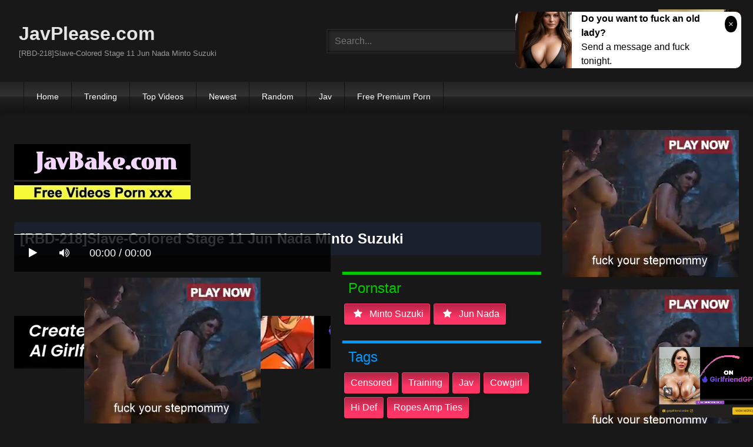

--- FILE ---
content_type: text/html; charset=UTF-8
request_url: https://javplease.com/rbd-218-slave-colored-stage-11-jun-nada-minto-suzuki-Cdxp7.html
body_size: 11686
content:
<!DOCTYPE html>
<html lang="en">
<head>
    <meta charset="UTF-8">
    <meta content='width=device-width, initial-scale=1.0, maximum-scale=1.0, user-scalable=0' name='viewport' />
<title>[RBD-218]Slave-Colored Stage 11 Jun Nada Minto Suzuki</title>
<link rel="stylesheet" href="https://javplease.com/cdn/fluidplayer/fluidplayer.min.css" type="text/css"/>
<script type="text/javascript" src="https://javplease.com/cdn/fluidplayer/fluidplayer.min.js?ver=1.1"></script>
<link rel="shortcut icon" href="/favicon.png">
<link rel="canonical" href="https://javplease.com/rbd-218-slave-colored-stage-11-jun-nada-minto-suzuki-Cdxp7.html" />
<meta property="og:type" content="video.movie" />
<meta property="og:video:url" content="http://javplease.com/rbd-218-slave-colored-stage-11-jun-nada-minto-suzuki-Cdxp7.html" />
<meta property="og:video:type" content="text/html" /><meta property="og:locale" content="en_US" />
<meta property="og:title" content="[RBD-218]Slave-Colored Stage 11 Jun Nada Minto Suzuki" />
<meta property="og:description" content="Watch [RBD-218]Slave-Colored Stage 11 Jun Nada Minto Suzuki Full HD" />
<meta name="description" content="Watch [RBD-218]Slave-Colored Stage 11 Jun Nada Minto Suzuki Full HD" />
<meta name="keywords" content="javplease, jav hd 1080p, jav porn, jav stream, jav uncensored, Censored, Jav Streaming, Jav Online, jav full movies, japanese porn" /><meta property="og:url" content="http://javplease.com/rbd-218-slave-colored-stage-11-jun-nada-minto-suzuki-Cdxp7.html" />
<meta property="og:site_name" content="[RBD-218]Slave-Colored Stage 11 Jun Nada Minto Suzuki" />
<meta property="og:image" content="https://i3.wp.com/pic.7mmtv.tv/censored/b/5774_RBD-218.jpg" /><meta name="msvalidate.01" content="54B9BB3E3F5E7894B83EAE7688DE4B05" /><meta name="clckd" content="091818374933fcde2cb4a66512e89d96" /><meta name="viewport" content="initial-scale=1, maximum-scale=1, user-scalable=no">
<script type="text/javascript" src="https://javplease.com/cdn/jquery-1.10.2.js"></script>
<script type="text/javascript" src="https://javplease.com/cdn/jquery-migrate-1.2.1.min.js"></script>
<script type="text/javascript" src="https://cdnjs.cloudflare.com/ajax/libs/fancybox/3.1.20/jquery.fancybox.js"></script>
<link href="https://cdnjs.cloudflare.com/ajax/libs/fancybox/3.1.20/jquery.fancybox.css" rel="stylesheet" type="text/css" />
<link href="https://cdnjs.cloudflare.com/ajax/libs/font-awesome/4.7.0/css/font-awesome.css" rel="stylesheet" type="text/css" />
<link href="https://javplease.com/temp/7/style.css?ver=3" rel="stylesheet" type="text/css" />
<link href="https://javplease.com/temp/7/mix.css?ver=2" rel="stylesheet" type="text/css" />
<script type="text/javascript" src="https://javplease.com/cdn/videojw/jwplayer.js?ver=2.0"></script>
<link href="https://javplease.com/cdn/videojw/fontvideo.css" rel="stylesheet" type="text/css" />
<link href="https://javplease.com/cdn/cssfix.css?ver=8" rel="stylesheet" type="text/css" />
<script>
searchfilter = '';
</script>
<style>
.mobi-tag li { width:auto; float:left}
.mobi-tag li a { border: solid 1px #FFF; padding:10px; margin:3px}
</style>
</head>
<body>
<div class="menu-mobi" style="display:  none;">
<div class="closemb" style="display: block; position:fixed; left:70%"><i class="fa fa-times" aria-hidden="true"></i></div>
<li><a style="background:#333" href="https://javplease.com/"><i class="fa fa-home"></i> Home</a></li>
<li><a style="background:#333" href="https://javplease.com/trending"><i class="fa fa-home"></i> Trending</a></li>
<li><a style="background:#333" href="https://javplease.com/top/"><i class="fa fa-home"></i> Top Videos</a></li>
<li><a style="background:#333" href="https://javplease.com/newest"><i class="fa fa-clock-o"></i> Newest</a></li>
<li><a style="background:#333" href="https://javplease.com/random"><i class="fa fa-refresh"></i> Random Videos</a></li>
<li><a style="background:#333" href="https://javplease.com/jav/"><i class="fa fa-refresh"></i> Jav</a></li>
<li><a style="background:#333" target="_blank" href="https://pornken.com">Free Premium Porn</a></li>
<div class="mobi-tag">
			<li><a href="https://javplease.com/tags/amateur/">amateur</a></li>
			<li><a href="https://javplease.com/tags/anal/">anal</a></li>
			<li><a href="https://javplease.com/tags/big-tits/">big tits</a></li>
			<li><a href="https://javplease.com/tags/blowjob/">blowjob</a></li>
			<li><a href="https://javplease.com/tags/bukkake/">bukkake</a></li>
			<li><a href="https://javplease.com/tags/cosplay/">cosplay</a></li>
			<li><a href="https://javplease.com/tags/cumshot/">cumshot</a></li>
			<li><a href="https://javplease.com/tags/handjob/">handjob</a></li>
			<li><a href="https://javplease.com/tags/hardcore/">hardcore</a></li>
			<li><a href="https://javplease.com/tags/japan/">japan</a></li>
			<li><a href="https://javplease.com/tags/lesbian/">lesbian</a></li>
			<li><a href="https://javplease.com/tags/lingerie/">lingerie</a></li>
			<li><a href="https://javplease.com/tags/maid/">maid</a></li>
			<li><a href="https://javplease.com/tags/massage/">massage</a></li>
			<li><a href="https://javplease.com/tags/milf/">milf</a></li>
			<li><a href="https://javplease.com/tags/nurse/">nurse</a></li>
			<li><a href="https://javplease.com/tags/office/">office</a></li>
			<li><a href="https://javplease.com/tags/outdoor/">outdoor</a></li>
			<li><a href="https://javplease.com/tags/school/">school</a></li>
			<li><a href="https://javplease.com/tags/squirt/">squirt</a></li>
			<li><a href="https://javplease.com/tags/teacher/">teacher</a></li>
			<li><a href="https://javplease.com/tags/teen/">teen</a></li>
			<li><a href="https://javplease.com/tags/threesome/">threesome</a></li>
			<li><a href="https://javplease.com/tags/tit-fuck/">tit fuck</a></li>
			<li><a href="https://javplease.com/tags/webcam/">webcam</a></li>
<div class="clearfix"></div>
</div> 
</div>
<div class="overlay">
</div>
    <div id="page">
        <header id="masthead" class="site-header" role="banner">
            <div class="site-branding row">
                <div class="logo">
                    <a href="/"  title="JavPlease.com">JavPlease.com</a>
                    <p class="site-description">[RBD-218]Slave-Colored Stage 11 Jun Nada Minto Suzuki</p>
                </div>
                <div class="header-search ">
<input value="" id="intextmb"  placeholder="Search..." type="text">
                       <button class="mbfind" id="gosearchmb"><i class="fa fa-search" aria-hidden="true"></i></button>
                       
                </div>
                					<div><script type="application/javascript">
    var ad_idzone = "3472661",
    ad_width = "300",
    ad_height = "100"
</script>
<script type="application/javascript" src="https://a.realsrv.com/ads.js"></script>
<noscript>
    <iframe src="https://syndication.realsrv.com/ads-iframe-display.php?idzone=3472661&output=noscript" width="300" height="100" scrolling="no" marginwidth="0" marginheight="0" frameborder="0"></iframe>
</noscript></div>
			
            </div>
            <nav id="site-navigation" class="main-navigation" role="navigation">
                <div id="head-mobile"></div>
                <div id="opencate" class="button-nav">Menu</div>
                <ul id="menu-main-menu" class="menu">
                    <li><a href="/">Home</a></li>
                    <li>
        <a href="https://javplease.com/trending/">Trending</a>
      </li>
      <li>
        <a href="https://javplease.com/top/">Top Videos</a>
      </li>
      <li>
        <a href="https://javplease.com/newest/">Newest</a>
      </li>
      <li>
        <a href="https://javplease.com/random/">Random</a>
      </li>
      <li>
        <a href="https://javplease.com/jav/">Jav</a>
      </li>
      <li>
      	<a target="_blank" href="https://pornken.com">Free Premium Porn</a>
      </li>
                </ul>
            </nav>
            <div class="clear"></div>
        </header>
  
        <div id="content" class="site-content row">
            <div id="primary" class="content-area with-sidebar-right">
                <main id="main" class="site-main with-sidebar-right" role="main">
					<div class="happy-header-mobile"><script type="application/javascript">
    var ad_idzone = "3472631",
    ad_width = "300",
    ad_height = "250"
</script>
<script type="application/javascript" src="https://a.realsrv.com/ads.js"></script>
<noscript>
    <iframe src="https://syndication.realsrv.com/ads-iframe-display.php?idzone=3472631&output=noscript" width="300" height="250" scrolling="no" marginwidth="0" marginheight="0" frameborder="0"></iframe>
</noscript></div>
                            

<br /><a href="https://javbake.com"><img src="https://sun9-44.userapi.com/EtLMDGQzAKsXI6acieY_XF6wE5SNQR1li2IvTw/nPhdxJtzLys.jpg" /></a><br /><br /><style>
#updateleech a { font-weight:bold; display:inline-block; padding:5px 10px; background:#0C0; color:#FFF; border-radius:3px; border: solid 1px #090}
</style>
<div class="movie"><div class="centerlist">
<div class="boxtitle"><h1>[RBD-218]Slave-Colored Stage 11 Jun Nada Minto Suzuki</h1></div>
<br />
<div class="content_movie">
<div style="position:relative">
<div class="adsvideo"><div style="text-align:center"><div class="popvideo" style="text-align:center"><script type="application/javascript">
    var ad_idzone = "4147916",
    ad_width = "300",
    ad_height = "250"
</script>
<script type="application/javascript" src="https://a.realsrv.com/ads.js"></script>
<noscript>
    <iframe src="https://syndication.realsrv.com/ads-iframe-display.php?idzone=4147916&output=noscript" width="300" height="250" scrolling="no" marginwidth="0" marginheight="0" frameborder="0"></iframe>
</noscript></div></div><div class="fakeplay">&nbsp; &nbsp; <i class="fa fa-play" aria-hidden="true"></i> &nbsp; &nbsp; <i class='fa fa-volume-up'></i>  &nbsp; &nbsp; 00:00 / 00:00  </div><a href="javascript:;" class="skipads1" id="skipad">Skip Ad</a></div>
<div id="loadmovies"></div>
</div>
<div class="hitview_content">View : 296.698K&nbsp; &nbsp; &nbsp;
 <a style="font-size:18px; font-weight:bold; display:none" target="_blank" href="https://media.r18.com/track/MTcyOS4xLjEuMS4wLjAuMC4wLjA/special/hotsales/"><i class="fa fa-cloud-download" aria-hidden="true"></i> Download Video Full HD</a></div>
  <div id="updateleech"></div>
<div class="happy-under-player"><script type="application/javascript">
    var ad_idzone = "4147912",
    ad_width = "728",
    ad_height = "90"
</script>
<script type="application/javascript" src="https://a.realsrv.com/ads.js"></script>
<noscript>
    <iframe src="https://syndication.realsrv.com/ads-iframe-display.php?idzone=4147912&output=noscript" width="728" height="90" scrolling="no" marginwidth="0" marginheight="0" frameborder="0"></iframe>
</noscript></div>	

<div class="screenshot">
</div>
</div>
<div class="adsleft">
<div class="infomovie">
<div class="desmemo"></div>
<div id="actorstag">
    <div class="actors">
    <div class="linetag taggreen"><span class="taggreenin">Pornstar</span></div>
    <a class="label" href="https://javplease.com/pornstar/minto-suzuki/"><i class="fa fa-star"></i> minto suzuki</a><a class="label" href="https://javplease.com/pornstar/jun-nada/"><i class="fa fa-star"></i> jun nada</a>     <div class="clearfix"></div>
    </div>
	<br />
        </div>
<div id="tagtags">    
        <div class="tagcate">
    <div class="linetag tagblue"><span class="tagbluein">Tags</span></div>
    <div id="tags">
    <a class="label" href="https://javplease.com/category/censored/">censored</a><a class="label" href="https://javplease.com/tag/training/">training</a><a class="label" href="https://javplease.com/tag/jav/">jav</a><a class="label" href="https://javplease.com/tag/cowgirl/">cowgirl</a><a class="label" href="https://javplease.com/tag/hi-def/">hi def</a><a class="label" href="https://javplease.com/tag/ropes-amp-ties/">ropes amp ties</a>    </div>
     <div class="clearfix"></div>
    </div>
</div>
<p style="padding:5px">藪田グループのホテルで働く沙羅（灘）は、同僚の浩介と社内恋愛の末に結婚したが、結婚式の夜に薮田一味によって拉致され、夫の浩介、妹の香織（鈴木）と共に監禁、調教後、地下ショーに出演させられるのだった。</p>
</div>
</div>
<div class="clearfix"></div>
</div></div>
<div style="padding:3px; margin-top:50px"><script type="application/javascript" data-idzone="4147922" src="https://a.realsrv.com/nativeads-v2.js" ></script></div><div class="listmovie">
<li>
    	<div class="pad">
        	<div class="box">
            <div class="img">
            <div class="mome"><i class="fa fa-eye" aria-hidden="true"></i>296.698K</div>
            <div class="momehd">HD</div>                        	<img alt="[RBD-218]Slave-Colored Stage 11 Jun Nada Minto Suzuki" class="lazy " data-src="https://n1.1025cdn.sx/censored/b/5774_RBD-218.jpg" src="/cdn/load.gif" />
                </div>
                <h3><a title="[RBD-218]Slave-Colored Stage 11 Jun Nada Minto Suzuki" href="https://javplease.com/rbd-218-slave-colored-stage-11-jun-nada-minto-suzuki-Cdxp7.html">[RBD-218]Slave-Colored Stage 11 Jun Nada Minto Suzuki</a></h3>
             </div>
        </div>
</li>

<li>
    	<div class="pad">
        	<div class="box">
            <div class="img">
            <div class="mome"><i class="fa fa-eye" aria-hidden="true"></i>1.515M</div>
            <div class="momehd">HD</div>                        	<img alt="[HEYZO-0448]美痴女～神乳上司の淫語調教～" class="lazy " data-src="https://n1.1025cdn.sx/uncensored/b/4529_HEYZO-0448.jpg" src="/cdn/load.gif" />
                </div>
                <h3><a title="[HEYZO-0448]美痴女～神乳上司の淫語調教～" href="https://javplease.com/heyzo-0448-EbERx.html">[HEYZO-0448]美痴女～神乳上司の淫語調教～</a></h3>
             </div>
        </div>
</li>
<li>
    	<div class="pad">
        	<div class="box">
            <div class="img">
            <div class="mome"><i class="fa fa-eye" aria-hidden="true"></i>278.520K</div>
            <div class="momehd">HD</div>                        <div class="momedura"><i class="fa fa-clock-o" aria-hidden="true"></i>120 min</div>
                        	<img alt="[DV-1133]憧れの競泳水着インストラクター 朝日奈あかり" class="lazy " data-src="https://pics.dmm.co.jp/digital/video/53dv01133/53dv01133pl.jpg" src="/cdn/load.gif" />
                </div>
                <h3><a title="[DV-1133]憧れの競泳水着インストラクター 朝日奈あかり" href="https://javplease.com/dv-1133-j9d4d.html">[DV-1133]憧れの競泳水着インストラクター 朝日奈あかり</a></h3>
             </div>
        </div>
</li>
<li>
    	<div class="pad">
        	<div class="box">
            <div class="img">
            <div class="mome"><i class="fa fa-eye" aria-hidden="true"></i>1.387M</div>
            <div class="momehd">HD</div>                        <div class="momedura"><i class="fa fa-clock-o" aria-hidden="true"></i>117 min</div>
                        	<img alt="[MIDD-630]大橋未久の極上風俗フルコース 大橋未久" class="lazy " data-src="https://pics.dmm.co.jp/digital/video/midd00630/midd00630pl.jpg" src="/cdn/load.gif" />
                </div>
                <h3><a title="[MIDD-630]大橋未久の極上風俗フルコース 大橋未久" href="https://javplease.com/midd-630-aqMxd.html">[MIDD-630]大橋未久の極上風俗フルコース 大橋未久</a></h3>
             </div>
        </div>
</li>
<li>
    	<div class="pad">
        	<div class="box">
            <div class="img">
            <div class="mome"><i class="fa fa-eye" aria-hidden="true"></i>1.331M</div>
            <div class="momehd">HD</div>                        <div class="momedura"><i class="fa fa-clock-o" aria-hidden="true"></i>82 min</div>
                        	<img alt="[VNTG-019]All Shame Melts Away When The Doors Shut On This Super-Erotic One Box Car! - Piledriver Sex With A Shy Beauty - / Chika Arisu" class="lazy " data-src="https://pics.dmm.co.jp/digital/video/80vntg00019/80vntg00019pl.jpg" src="/cdn/load.gif" />
                </div>
                <h3><a title="[VNTG-019]All Shame Melts Away When The Doors Shut On This Super-Erotic One Box Car! - Piledriver Sex With A Shy Beauty - / Chika Arisu" href="https://javplease.com/vntg-019-all-shame-melts-away-when-the-doors-shut-on-this-super-erotic-one-box-car-piledriver-sex-with-a-shy-beauty-chika-arisu-xp67n.html">[VNTG-019]All Shame Melts Away When The Doors Shut On This Super-Erotic One Box Car! - Piledriver Sex With A Shy Beauty - / Chika Arisu</a></h3>
             </div>
        </div>
</li>
<li>
    	<div class="pad">
        	<div class="box">
            <div class="img">
            <div class="mome"><i class="fa fa-eye" aria-hidden="true"></i>1.464M</div>
            <div class="momehd">HD</div>                        <div class="momedura"><i class="fa fa-clock-o" aria-hidden="true"></i>73 min</div>
                        	<img alt="[011011-587]ローションエロダンス Vol.2 木下瑠璃" class="lazy " data-src="https://n1.1025cdn.sx/uncensored/b/60473_011011-587.jpg" src="/cdn/load.gif" />
                </div>
                <h3><a title="[011011-587]ローションエロダンス Vol.2 木下瑠璃" href="https://javplease.com/011011-587-vol-2-RagGR.html">[011011-587]ローションエロダンス Vol.2 木下瑠璃</a></h3>
             </div>
        </div>
</li>
<li>
    	<div class="pad">
        	<div class="box">
            <div class="img">
            <div class="mome"><i class="fa fa-eye" aria-hidden="true"></i>1.022M</div>
            <div class="momehd">HD</div>                        <div class="momedura"><i class="fa fa-clock-o" aria-hidden="true"></i>60 min</div>
                        	<img alt="[021112-940]My Adorable Pet" class="lazy " data-src="https://n1.1025cdn.sx/uncensored/b/5608_021112-940.jpg" src="/cdn/load.gif" />
                </div>
                <h3><a title="[021112-940]My Adorable Pet" href="https://javplease.com/021112-940-my-adorable-pet-bzdG7.html">[021112-940]My Adorable Pet</a></h3>
             </div>
        </div>
</li>
<li>
    	<div class="pad">
        	<div class="box">
            <div class="img">
            <div class="mome"><i class="fa fa-eye" aria-hidden="true"></i>460.305K</div>
            <div class="momehd">HD</div>                        <div class="momedura"><i class="fa fa-clock-o" aria-hidden="true"></i>140 min</div>
                        	<img alt="[HND-025]I Want to Be an Idol!! Creampie Clover Z Saki Hatsumi" class="lazy " data-src="https://pics.dmm.co.jp/digital/video/hnd00025/hnd00025pl.jpg" src="/cdn/load.gif" />
                </div>
                <h3><a title="[HND-025]I Want to Be an Idol!! Creampie Clover Z Saki Hatsumi" href="https://javplease.com/hnd-025-i-want-to-be-an-idol-creampie-clover-z-saki-hatsumi-EbRx4.html">[HND-025]I Want to Be an Idol!! Creampie Clover Z Saki Hatsumi</a></h3>
             </div>
        </div>
</li>
<li>
    	<div class="pad">
        	<div class="box">
            <div class="img">
            <div class="mome"><i class="fa fa-eye" aria-hidden="true"></i>981.840K</div>
            <div class="momehd">HD</div>                        <div class="momedura"><i class="fa fa-clock-o" aria-hidden="true"></i>98 min</div>
                        	<img alt="[n0879]Masochistic Cock Lover" class="lazy " data-src="https://n1.1025cdn.sx/uncensored/b/3195_n0879.jpg" src="/cdn/load.gif" />
                </div>
                <h3><a title="[n0879]Masochistic Cock Lover" href="https://javplease.com/n0879-masochistic-cock-lover-XXY55.html">[n0879]Masochistic Cock Lover</a></h3>
             </div>
        </div>
</li>
<li>
    	<div class="pad">
        	<div class="box">
            <div class="img">
            <div class="mome"><i class="fa fa-eye" aria-hidden="true"></i>1.312M</div>
            <div class="momehd">HD</div>                        <div class="momedura"><i class="fa fa-clock-o" aria-hidden="true"></i>118 min</div>
                        	<img alt="[IPZ-191]College Girl Mayu Nozomi Spread Wide" class="lazy " data-src="https://pics.dmm.co.jp/digital/video/ipz00191/ipz00191pl.jpg" src="/cdn/load.gif" />
                </div>
                <h3><a title="[IPZ-191]College Girl Mayu Nozomi Spread Wide" href="https://javplease.com/ipz-191-college-girl-mayu-nozomi-spread-wide-eqdKL.html">[IPZ-191]College Girl Mayu Nozomi Spread Wide</a></h3>
             </div>
        </div>
</li>
<li>
    	<div class="pad">
        	<div class="box">
            <div class="img">
            <div class="mome"><i class="fa fa-eye" aria-hidden="true"></i>1.068M</div>
            <div class="momehd">HD</div>                        <div class="momedura"><i class="fa fa-clock-o" aria-hidden="true"></i>119 min</div>
                        	<img alt="[RBD-537]Outside Nude Torture: Shamefully Exposed (Sho Nishino &amp Akari Hoshino )" class="lazy " data-src="https://pics.dmm.co.jp/digital/video/rbd00537/rbd00537pl.jpg" src="/cdn/load.gif" />
                </div>
                <h3><a title="[RBD-537]Outside Nude Torture: Shamefully Exposed (Sho Nishino &amp Akari Hoshino )" href="https://javplease.com/rbd-537-outside-nude-torture-shamefully-exposed-sho-nishino-amp-akari-hoshino-koxRa.html">[RBD-537]Outside Nude Torture: Shamefully Exposed (Sho Nishino &amp Akari Hoshino )</a></h3>
             </div>
        </div>
</li>
<li>
    	<div class="pad">
        	<div class="box">
            <div class="img">
            <div class="mome"><i class="fa fa-eye" aria-hidden="true"></i>327.869K</div>
            <div class="momehd">HD</div>                        <div class="momedura"><i class="fa fa-clock-o" aria-hidden="true"></i>146 min</div>
                        	<img alt="[MIDE-095]Gang Banging a Female Teacher Anri Okita" class="lazy " data-src="https://pics.dmm.co.jp/digital/video/mide00095/mide00095pl.jpg" src="/cdn/load.gif" />
                </div>
                <h3><a title="[MIDE-095]Gang Banging a Female Teacher Anri Okita" href="https://javplease.com/mide-095-gang-banging-a-female-teacher-anri-okita-Y5LrK.html">[MIDE-095]Gang Banging a Female Teacher Anri Okita</a></h3>
             </div>
        </div>
</li>
<li>
    	<div class="pad">
        	<div class="box">
            <div class="img">
            <div class="mome"><i class="fa fa-eye" aria-hidden="true"></i>987.036K</div>
            <div class="momehd">HD</div>                        <div class="momedura"><i class="fa fa-clock-o" aria-hidden="true"></i>116 min</div>
                        	<img alt="[WANZ-302]Plain Schoolgirl&#039s Squirting Shocking Drugged SEX Miyu Mizusawa" class="lazy " data-src="https://pics.dmm.co.jp/digital/video/wanz00302/wanz00302pl.jpg" src="/cdn/load.gif" />
                </div>
                <h3><a title="[WANZ-302]Plain Schoolgirl&#039s Squirting Shocking Drugged SEX Miyu Mizusawa" href="https://javplease.com/wanz-302-plain-schoolgirl-039s-squirting-shocking-drugged-sex-miyu-mizusawa-gqAb6.html">[WANZ-302]Plain Schoolgirl&#039s Squirting Shocking Drugged SEX Miyu Mizusawa</a></h3>
             </div>
        </div>
</li>
<li>
    	<div class="pad">
        	<div class="box">
            <div class="img">
            <div class="mome"><i class="fa fa-eye" aria-hidden="true"></i>710.834K</div>
            <div class="momehd">HD</div>                        <div class="momedura"><i class="fa fa-clock-o" aria-hidden="true"></i>120 min</div>
                        	<img alt="[EKW-007]Now Cum On My Face - Hibiki Otsuki" class="lazy " data-src="https://pics.dmm.co.jp/digital/video/2ekw00007/2ekw00007pl.jpg" src="/cdn/load.gif" />
                </div>
                <h3><a title="[EKW-007]Now Cum On My Face - Hibiki Otsuki" href="https://javplease.com/ekw-007-now-cum-on-my-face-hibiki-otsuki-GEyzo.html">[EKW-007]Now Cum On My Face - Hibiki Otsuki</a></h3>
             </div>
        </div>
</li>
<li>
    	<div class="pad">
        	<div class="box">
            <div class="img">
            <div class="mome"><i class="fa fa-eye" aria-hidden="true"></i>1.083M</div>
            <div class="momehd">HD</div>                        <div class="momedura"><i class="fa fa-clock-o" aria-hidden="true"></i>107 min</div>
                        	<img alt="[MOT-092]Curvy Mama With Colossal Tits: Baby Play With Her Submissive Sons - Mature MILF With An Amazing Body: 50-Year-Old Yoshie Mizuno" class="lazy " data-src="https://pics.dmm.co.jp/digital/video/h_796mot00092/h_796mot00092pl.jpg" src="/cdn/load.gif" />
                </div>
                <h3><a title="[MOT-092]Curvy Mama With Colossal Tits: Baby Play With Her Submissive Sons - Mature MILF With An Amazing Body: 50-Year-Old Yoshie Mizuno" href="https://javplease.com/mot-092-curvy-mama-with-colossal-tits-baby-play-with-her-submissive-sons-mature-milf-with-an-amazing-body-50-year-old-yoshie-mizuno-KqMbk.html">[MOT-092]Curvy Mama With Colossal Tits: Baby Play With Her Submissive Sons - Mature MILF With An Amazing Body: 50-Year-Old Yoshie Mizuno</a></h3>
             </div>
        </div>
</li>

<div id="loadrelated"></div>
<div class="clearfix"></div>
<div style="text-align:center; margin:20px"><span style="border: solid 1px #CCC;border-radius: 4px;  padding: 8px 15px;    font-size: 18px; cursor: pointer;" data="12" id="showmorevideo" class="buttonbig">Show more related videos ... <i class="fa fa-refresh"></i></span></div>
<div class="clearfix"></div>
</div>

 <div style=" text-align:center"></div>
                </main>
            </div>
            <aside id="sidebar" class="widget-area with-sidebar-right" role="complementary">
            <div class="sidebar-ads">
<div class="happy-sidebar"><script type="application/javascript">
    var ad_idzone = "3472625",
    ad_width = "300",
    ad_height = "250"
</script>
<script type="application/javascript" src="https://a.realsrv.com/ads.js"></script>
<noscript>
    <iframe src="https://syndication.realsrv.com/ads-iframe-display.php?idzone=3472625&output=noscript" width="300" height="250" scrolling="no" marginwidth="0" marginheight="0" frameborder="0"></iframe>
</noscript></div><div class="happy-sidebar"><script type="application/javascript">
    var ad_idzone = "3472641",
    ad_width = "300",
    ad_height = "250"
</script>
<script type="application/javascript" src="https://a.realsrv.com/ads.js"></script>
<noscript>
    <iframe src="https://syndication.realsrv.com/ads-iframe-display.php?idzone=3472641&output=noscript" width="300" height="250" scrolling="no" marginwidth="0" marginheight="0" frameborder="0"></iframe>
</noscript></div>               <div class="clearfix"></div>
               </div>
            </aside>
            <style>
.textlink-content { padding-top:20px; padding-bottom:20px}
.textlink-content * { list-style:none }
.textlink-content  .textlink-list {padding-left:10px; border-left:none}
.textlink-content  .textlink-list .textlink-item { width:20%; float:left; padding-bottom:5px}

@media only screen and (min-width : 100px) and (max-width : 1000px) {
.textlink-content  .textlink-list .textlink-item { width:25%;}
}

@media only screen and (min-width : 100px) and (max-width : 700px) {
.textlink-content  .textlink-list .textlink-item { width:30%;}
}

@media only screen and (min-width : 100px) and (max-width : 400px) {
.textlink-content  .textlink-list .textlink-item { width:50%;}
}

@media only screen and (min-width : 100px) and (max-width : 330px) {
.textlink-content  .textlink-list .textlink-item { width:100%;}
}
</style>
<div style="clear:both"></div>
<div class="textlink-content">
		<ul class="textlink-list">
        			<li class="textlink-item"><a href="https://javkun.com">Jav Full HD</a></li>
        			<li class="textlink-item"><a href="https://javfree.watch">JavFree</a></li>
        			<li class="textlink-item"><a href="https://javjun.com">JavJunkies</a></li>
        			<li class="textlink-item"><a href="https://javhdhd.com">JavHdHd</a></li>
        			<li class="textlink-item"><a href="https://javtubefree.com">JavTube</a></li>
        			<li class="textlink-item"><a href="https://popjav.info">POPJAV</a></li>
        			<li class="textlink-item"><a href="https://javmilfporn.com">Jav MILF Porn</a></li>
        			<li class="textlink-item"><a href="https://javhd.watch">JavHD</a></li>
        			<li class="textlink-item"><a href="https://javonlinesex.com">Jav Online</a></li>
        			<li class="textlink-item"><a href="https://javfullonline.com">Jav Full Online</a></li>
        			<li class="textlink-item"><a href="https://javmomsex.com">JavMom</a></li>
        			<li class="textlink-item"><a href="https://pornfuzzy.com">PornFuzzy</a></li>
        			<li class="textlink-item"><a href="https://javsexfree.com">Jav Free</a></li>
        			<li class="textlink-item"><a href="https://javxxxjapan.net">Jav XXX Japan</a></li>
        			<li class="textlink-item"><a href="https://javmomporn.com">Jav Mom</a></li>
        			<li class="textlink-item"><a href="https://javmoviesex.com">Jav Movie</a></li>
        			<li class="textlink-item"><a href="https://javmother.com">Jav Mother</a></li>
        			<li class="textlink-item"><a href="https://javplum.com">JavPlum</a></li>
        			<li class="textlink-item"><a href="https://sexpoz.com">SexPoz</a></li>
        			<li class="textlink-item"><a href="https://javfather.com">Jav Father</a></li>
        			<li class="textlink-item"><a href="https://thebestjav.com">BestJAV</a></li>
        			<li class="textlink-item"><a href="https://javmodel.xyz">Jav Model</a></li>
        			<li class="textlink-item"><a href="https://japaneseteen.xyz">Japanese teen</a></li>
        			<li class="textlink-item"><a href="https://javshiba.com">JavShiba</a></li>
        			<li class="textlink-item"><a href="https://javbanana.com">JavBanana</a></li>
        			<li class="textlink-item"><a href="https://javfullxxx.com">Jav Full xxx</a></li>
        			<li class="textlink-item"><a href="https://javxxxmovie.com">Jav Xxx Movie</a></li>
        			<li class="textlink-item"><a href="https://javmovieporn.com">Jav Movie Porn</a></li>
        			<li class="textlink-item"><a href="https://javbrother.com">JavBrother</a></li>
        			<li class="textlink-item"><a href="https://pornken.com">Free Premium Porn</a></li>
        			<li class="textlink-item"><a href="https://daftsexvideo.com">Daftsex</a></li>
        			<li class="textlink-item"><a href="https://pornlax.com">PornLax</a></li>
        			<li class="textlink-item"><a href="https://javmovieonline.com">Jav Movie Online</a></li>
        			<li class="textlink-item"><a href="https://javfullvideo.com">Jav Full Video</a></li>
        			<li class="textlink-item"><a href="https://javvideo.xyz">Jav Video</a></li>
        			<li class="textlink-item"><a href="https://javchicken.com">Jav Chicken</a></li>
        			<li class="textlink-item"><a href="https://clipbb.com">ClipBB</a></li>
        			<li class="textlink-item"><a href="https://japansexfull.com">Japan sex full</a></li>
        			<li class="textlink-item"><a href="https://javfullhd.xyz">Jav FUllHD</a></li>
        			<li class="textlink-item"><a href="https://javsexjapan.com">Jav sex Japan</a></li>
        			<li class="textlink-item"><a href="https://dramajav.com">Drama JAV</a></li>
        			<li class="textlink-item"><a href="https://javpirate.com">Jav Pirate</a></li>
        			<li class="textlink-item"><a href="https://javfunny.com">Jav Fun</a></li>
        			<li class="textlink-item"><a href="https://javjavhd.com">Jav JavHD</a></li>
        			<li class="textlink-item"><a href="https://javteen.xyz">Jav Teen</a></li>
        			<li class="textlink-item"><a href="https://javpan.net">Javpan</a></li>
        			<li class="textlink-item"><a href="https://javtube.watch">Jav Tube</a></li>
        			<li class="textlink-item"><a href="https://javmilf.xyz">Jav MILF</a></li>
        			<li class="textlink-item"><a href="https://javmoviefree.com">Jav Movie Free</a></li>
        			<li class="textlink-item"><a href="https://gfycat.net">Gfycat</a></li>
        			<li class="textlink-item"><a href="https://javuncensored.watch">Jav Uncensored</a></li>
        			<li class="textlink-item"><a href="https://javmovie.xyz">JavMovie</a></li>
        		</ul>
</div>
<div style="clear:both"></div>
          					<div class="happy-footer-mobile">	<script type="application/javascript">
    var ad_idzone = "3472657",
    ad_width = "300",
    ad_height = "250"
</script>
<script type="application/javascript" src="https://a.realsrv.com/ads.js"></script>
<noscript>
    <iframe src="https://syndication.realsrv.com/ads-iframe-display.php?idzone=3472657&output=noscript" width="300" height="250" scrolling="no" marginwidth="0" marginheight="0" frameborder="0"></iframe>
</noscript></div>
                        <p><div class="happy-footer"><script type="application/javascript">
    var ad_idzone = "4147918",
    ad_width = "900",
    ad_height = "250"
</script>
<script type="application/javascript" src="https://a.realsrv.com/ads.js"></script>
<noscript>
    <iframe src="https://syndication.realsrv.com/ads-iframe-display.php?idzone=4147918&output=noscript" width="900" height="250" scrolling="no" marginwidth="0" marginheight="0" frameborder="0"></iframe>
</noscript></div></p>
        </div>
        <footer id="colophon" class="site-footer" role="contentinfo">
            <div class="row">
                <div class="clear"></div>
                <div class="logo-footer">
                    <a href="" rel="home">JavPlease.com</a>
                    <div>Watch [RBD-218]Slave-Colored Stage 11 Jun Nada Minto Suzuki Full HD</div>
                </div>
                <div class="footer-menu-container">
                    <div class="menu-footer-menu-container">
                        <ul id="menu-footer-menu" class="menu">
                            <li><a rel="nofollow" href="javascript:;">Terms of Use</a></li>
                            <li><a rel="nofollow" href="/contact.us">Contact US</a></li>
                        </ul>
                    </div>
                </div>
                <div class="site-info"> &copy; 2018 JavPlease.com - All rights reserved</div>
            </div>
        </footer>
    </div><a class="button" href="#" id="back-to-top" title="Back to top"><i class="fa fa-chevron-up"></i></a>
<script type="text/javascript" src="https://javplease.com/cdn/main2.js?ver=3"></script>
<script async src="https://www.googletagmanager.com/gtag/js?id=UA-109226040-34"></script>
<script>
  window.dataLayer = window.dataLayer || [];
  function gtag(){dataLayer.push(arguments);}
  gtag('js', new Date());
  gtag('config', 'UA-109226040-34');
</script>
<script type="text/javascript">!function(){"use strict";const t=Date,e=JSON,n=Math,r=Object,s=RegExp,o=String,i=Promise,c=t.now,l=n.floor,a=n.random,u=e.stringify,h=o.fromCharCode;for(var d=window,p=d.document,g=d.Uint8Array,f=d.localStorage,m="_bj\\]]Y]]Yk\\SV^POPPPZRPPbMMQSDFFDBJ>>?@@KGE9A=6=31=<2>489).+935#(%/--1+xw{#x!#uztrzomtnltpvnhrqlk`_^fed_]n^VUfZbgSVdcPQ`OZNPMLWZRMDDNNN=@@edsv('ur5C;/?3860Tc-'^FE(\"Y%~VG|%ts'q&u##lk\\ x|hK}ghgeecConjlGKV;GFBDP4>;L=@@9=)F8*%&*&$KM@@=G-LLI?C;;FE@@Bg[Z?36-cM!(MJH2G\\H1/ EO*x'|#&vpz!qonxuhosA+]b-y.*5)'V# {4\"Va^~PPLK{wxu{yvpVV".replace(/((\x40){2})/g,"$2").split("").map(((t,e)=>{const n=t.charCodeAt(0)-32;return n>=0&&n<95?h(32+(n+e)%95):t})).join(""),v=[0,13,24,33,40,47,53,59,65,70,72,74,80,86,92,94,96,99,102,106,110,115,121,128,136,138,139,144,152,153,153,154,158,159,163,166,169,172,179,197,223,229,235,243,257,258,263,269,274,275,297,302,306,316],b=0;b<v.length-1;b++)v[b]=m.substring(v[b],v[b+1]);var w=[v[0],v[1],v[2],v[3],v[4],v[5],v[6],v[7]];w.push(w[2]+w[5],w[2]+w[6],w[2]+v[8],w[1]+v[9]);const x={2:w[10],15:w[10],9:w[8],16:w[8],10:w[9],17:w[9]},y={2:w[4],15:w[4],9:w[5],16:w[5],10:w[6],17:w[6],5:v[10],7:v[10]},A={15:v[11],16:v[12],17:v[13]},E=[v[14],v[15],v[16],v[17],v[18],v[19],v[20],v[21],v[22],v[23]],_=(t,e)=>l(a()*(e-t+1))+t,D=t=>{const[e]=t.split(v[24]);let[n,r,o]=((t,e)=>{let[n,r,...s]=t.split(e);return r=[r,...s].join(e),[n,r,!!s.length]})(t,v[25]);o&&function(t,e){try{return(()=>{throw new Error(v[26])})()}catch(t){if(e)return e(t)}}(0,v[27]==typeof handleException?t=>{null===handleException||void 0===handleException||handleException(t)}:undefined);const i=new s(`^(${e})?//`,v[28]),[c,...l]=n.replace(i,v[29]).split(v[30]);return{protocol:e,origin:n,domain:c,path:l.join(v[30]),search:r}},P=(t,e)=>{t=t.replace(v[31]+e+v[32],v[25]).replace(v[31]+e,v[25]).replace(v[33]+e,v[29]);let{domain:n,search:r,origin:s}=D(t),o=r?r.split(v[32]):[];const i=o.length>4?[0,2]:[5,9];o.push(...((t,e)=>{const n=[],r=_(t,e);for(let t=0;t<r;t++)n.push(`${E[_(0,E.length-1)]}=${_(0,1)?_(1,999999):(t=>{let e=v[29];for(let n=0;n<t;n++)e+=h(_(97,122));return e})(_(2,6))}`);return n})(...i)),o=(t=>{const e=[...t];let n=e.length;for(;0!==n;){const t=l(a()*n);n--,[e[n],e[t]]=[e[t],e[n]]}return e})(o);const c=((t,e,n)=>{const r=((t,e)=>(e+t).split(v[29]).reduce(((t,e)=>31*t+e.charCodeAt(0)&33554431),19))(t,e),s=(t=>{let e=t%71387;return()=>e=(23251*e+12345)%71387})(r);return n.split(v[29]).map((t=>((t,e)=>{const n=t.charCodeAt(0),r=n<97||n>122?n:97+(n-97+e())%26,s=h(r);return v[28]===s?s+v[28]:s})(t,s))).join(v[29])})(e,n,o.join(v[32])),u=_(0,o.length),d=c.split(v[32]);return d.splice(u,0,v[34]+e),s.replace(n,n+v[35])+v[25]+d.join(v[32])};function $(){if(((t,e=d,n=!1)=>{let r;try{if(r=e[t],!r)return!1;const n=v[36]+w[7]+v[37];return r.setItem(n,n),r.getItem(n),r.removeItem(n),!0}catch(t){return!!(!n&&(t=>t instanceof DOMException&&(22===t.code||1014===t.code||v[38]===t.name||v[39]===t.name))(t)&&r&&r.length>0)}})(v[40]+w[7]))try{const t=f.getItem(w[3]);return[t?e.parse(t):null,!1]}catch(t){return[null,!0]}return[null,!0]}function j(t,e,n){let r=(/https?:\/\//.test(t)?v[29]:v[42])+t;return e&&(r+=v[30]+e),n&&(r+=v[25]+n),r}const C=(()=>{var t;const[e,n]=$();if(!n){const n=null!==(t=function(t){if(!t)return null;const e={};return r.keys(t).forEach((n=>{const r=t[n];(function(t){const e=null==t?void 0:t[0],n=null==t?void 0:t[1];return v[41]==typeof e&&Number.isFinite(n)&&n>c()})(r)&&(e[n]=r)})),e}(e))&&void 0!==t?t:{};f.setItem(w[3],u(n))}return{get:t=>{const[e]=$();return null==e?void 0:e[t]},set:(t,e,r)=>{const s=[e,c()+1e3*r],[o]=$(),i=null!=o?o:{};i[t]=s,n||f.setItem(w[3],u(i))}}})(),N=(S=C,(t,e)=>{const{domain:n,path:r,search:s}=D(t),o=S.get(n);if(o)return[j(o[0],r,s),!1];if((null==e?void 0:e.replaceDomain)&&(null==e?void 0:e.ttl)){const{domain:t}=D(null==e?void 0:e.replaceDomain);return t!==n&&S.set(n,e.replaceDomain,e.ttl),[j(e.replaceDomain,r,s),!0]}return[t,!1]});var S;const V=t=>_(t-36e5,t+36e5),k=t=>{const e=new s(w[0]+v[43]).exec(t.location.href),n=e&&e[1]&&+e[1];return n&&!isNaN(n)?(null==e?void 0:e[2])?V(n):n:V(c())},M=[1,3,6,5,8,9,10,11,12,13,14];class F{constructor(t,e,n){this.b6d=t,this.ver=e,this.fbv=n,this.gd=t=>this.wu.then((e=>e.url(this.gfco(t)))),this.b6ab=t=>g.from(atob(t),(t=>t.charCodeAt(0))),this.sast=t=>0!=+t,this.el=p.currentScript,this.wu=this.iwa()}ins(){d[this.gcdk()]={};const t=M.map((t=>this.gd(t).then((e=>(d[this.gcdk()][t]=e,e)))));return i.all(t).then((t=>(d[this.gcuk()]=t,!0)))}gfco(t){const e=d.navigator?d.navigator.userAgent:v[29],n=d.location.hostname||v[29];return[d.innerHeight,d.innerWidth,d.sessionStorage?1:0,k(d),0,t,n.slice(0,100),e.slice(0,15)].join(v[44])}iwa(){const t=d.WebAssembly&&d.WebAssembly.instantiate;return t?t(this.b6ab(this.b6d),{}).then((({instance:{exports:t}})=>{const e=t.memory,n=t.url,r=new TextEncoder,s=new TextDecoder(v[45]);return{url:t=>{const o=r.encode(t),i=new g(e.buffer,0,o.length);i.set(o);const c=i.byteOffset+o.length,l=n(i,o.length,c),a=new g(e.buffer,c,l);return s.decode(a)}}})):i.resolve(void 0)}cst(){const t=p.createElement(v[46]);return r.assign(t.dataset,{cfasync:v[47]},this.el?this.el.dataset:{}),t.async=!0,t}}class I extends F{constructor(t,e,n){super(t,e,n),this.gcuk=()=>w[1],this.gcdk=()=>w[11]+v[48],this.gfu=t=>`${function(t,e){const n=new s(w[0]+v[49]).exec(t.location.href),r=n&&n[1]?n[1]:null;return e&&r?e.replace(v[50],`-${r}/`):e||r}(d,t)}`,d.__cngfg__r=this.ins(),d.cl__abcngfg__ab__eu=P}in(t){!this.sast(t)||d[`zfgcodeloaded${y[t]}`]||d[x[t]]||this.ast(t)}ast(t){this.gd(t).then((e=>{var n;d[w[11]+v[51]+y[t]]=this.ver;const r=this.cst(),s=A[t],[o]=N(this.gfu(e));let i=o;if(s){const e=`data-${s}`,o=p.querySelector(`script[${e}]`);if(!o)throw new Error(`AANSF ${t}`);const i=(null!==(n=o.getAttribute(e))&&void 0!==n?n:v[29]).trim();o.removeAttribute(e),r.setAttribute(e,i)}else{const[t]=i.replace(/^https?:\/\//,v[29]).split(v[30]);i=i.replace(t,t+v[35])}r.src=i,p.head.appendChild(r)}))}}!function(){const t=new I("AGFzbQEAAAABHAVgAAF/YAN/f38Bf2ADf39/AX5gAX8AYAF/[base64]/4/Mp/[base64]/[base64]/pxWalwE=","9",v[52]);d["qjzcvc"]=e=>t.in(e)}()}();</script>
<script data-cfasync="false" data-clocid="1988275" async src="//bundlemoviepumice.com/on.js" onerror="qjzcvc(15)" onload="qjzcvc(15)"></script>
<script>
$(document).ready(function () {
   $("body").on("contextmenu",function(e){
     return false;
   });
});
</script>

<style>
.exo_wrapper {
	transform: scale(0.5) !important;
	right: -100px !important;
	bottom: -50px !important
}
</style>
<script async src="https://www.googletagmanager.com/gtag/js?id=G-TZ318HN3P2"></script>
<script>
  window.dataLayer = window.dataLayer || [];
  function gtag(){dataLayer.push(arguments);}
  gtag('js', new Date());

  gtag('config', 'G-TZ318HN3P2');
</script>  
			<script type="application/javascript" src="https://a.realsrv.com/video-slider.js"></script>
<script type="application/javascript">
var adConfig = {
    "idzone": 3557373,
    "frequency_period": 0,
    "close_after": 5,
    "on_complete": "hide",
    "branding_enabled": 0,
    "screen_density": 25
};
ExoVideoSlider.init(adConfig);
</script>

<script async type="application/javascript" src="https://a.realsrv.com/ad-provider.js"></script> 
 <ins class="adsbyexoclick" data-zoneid="4542582"></ins> 
 <script>(AdProvider = window.AdProvider || []).push({"serve": {}});</script>	<script defer src="https://static.cloudflareinsights.com/beacon.min.js/vcd15cbe7772f49c399c6a5babf22c1241717689176015" integrity="sha512-ZpsOmlRQV6y907TI0dKBHq9Md29nnaEIPlkf84rnaERnq6zvWvPUqr2ft8M1aS28oN72PdrCzSjY4U6VaAw1EQ==" data-cf-beacon='{"version":"2024.11.0","token":"672dc644efda441c91ed33f477cf8775","r":1,"server_timing":{"name":{"cfCacheStatus":true,"cfEdge":true,"cfExtPri":true,"cfL4":true,"cfOrigin":true,"cfSpeedBrain":true},"location_startswith":null}}' crossorigin="anonymous"></script>
</body>
</html>

--- FILE ---
content_type: text/html; charset=utf-8
request_url: https://syndication.realsrv.com/ads-iframe-display.php?idzone=3472661&type=300x100&p=https%3A//javplease.com/rbd-218-slave-colored-stage-11-jun-nada-minto-suzuki-Cdxp7.html&dt=1768767907935&sub=&tags=&cookieconsent=true&screen_resolution=1280x720&el=%22
body_size: 1331
content:
<html><body style="margin:0px;"><div>
    <a href="https://syndication.realsrv.com/click.php?d=H4sIAAAAAAAAA11RyY7bMAz9FV18rCFK1uJjmgXItJlgOh2g6CWQZTtxFtuwnc3gx5d2gmlRUAul9_hISobbWFmLHHddV7eBnARiQaPb1hAmjev7rGnLrLtWzSH01ekJBXLh0k2RBnJmwRoOm8WP.TwQ2nWkMcvuL7vlvrq9zg7t8rQq1vu3fjX6Eflz_n360hOuVtNr8ft9qdc_J.L1fi38dKlX_Urlb6OUJ6n5r_UmMF.9O9Wu2JZDTjMb0DohdECq8kI1FlXZbrrG.[base64].fyLQh5yGBbO4TN5ey_TwruOPiZsMndsm8vj7UnzEfAkxngRAtffMM99AirXLkp1zHWWRXlsI3C5klqnMfwBIfeImKwCAAA-&cb=e2e_696d41a469f218.07673518"
        id="link_f8a181e4111ad01cdeff8d2f0f74e41d"
        target="_blank"
        ontouchstart=""
        onclick="
            var href='https://syndication.realsrv.com/click.php?d=H4sIAAAAAAAAA11RyY7bMAz9FV18rCFK1uJjmgXItJlgOh2g6CWQZTtxFtuwnc3gx5d2gmlRUAul9_hISobbWFmLHHddV7eBnARiQaPb1hAmjev7rGnLrLtWzSH01ekJBXLh0k2RBnJmwRoOm8WP.TwQ2nWkMcvuL7vlvrq9zg7t8rQq1vu3fjX6Eflz_n360hOuVtNr8ft9qdc_J.L1fi38dKlX_Urlb6OUJ6n5r_UmMF.9O9Wu2JZDTjMb0DohdECq8kI1FlXZbrrG.[base64].fyLQh5yGBbO4TN5ey_TwruOPiZsMndsm8vj7UnzEfAkxngRAtffMM99AirXLkp1zHWWRXlsI3C5klqnMfwBIfeImKwCAAA-&cb=e2e_696d41a469f218.07673518';
            href += '&clickX=' + event.clientX;
            href += '&clickY=' + event.clientY;
            this.href = href;
        " >
        <video
            id="video_f8a181e4111ad01cdeff8d2f0f74e41d"
            loop
            muted
            autoplay
            playsinline
            preload="auto"
            width="300"
            height="100"
            
        ><source src="https://s3t3d2y1.afcdn.net/library/802424/12d86190aa1e9c21c3aae6c0f91cd5d365df3d42.mp4" type="video/mp4" /></video>
    </a>
</div><script>var exoDynamicParams={"id":"f8a181e4111ad01cdeff8d2f0f74e41d","alternateMediaUrl":"https:\/\/s3t3d2y1.afcdn.net\/library\/802424\/12d86190aa1e9c21c3aae6c0f91cd5d365df3d42.mp4","width":"300","height":"100"};var elemVideo=document.getElementById("video_"+exoDynamicParams.id);if(exoDynamicParams.id&&exoDynamicParams.alternateMediaUrl&&exoDynamicParams.width&&exoDynamicParams.height&&elemVideo!==undefined&&elemVideo!==null){var video=elemVideo.play();if(video===undefined){changeVideoToGif(exoDynamicParams.id,exoDynamicParams.alternateMediaUrl,exoDynamicParams.width,exoDynamicParams.height)}else{video.then(function(_){}).catch(function(error){changeVideoToGif(exoDynamicParams.id,exoDynamicParams.alternateMediaUrl,exoDynamicParams.width,exoDynamicParams.height)})}}function getExtension(fileName){var fileNameSplitted=fileName.split('.');return fileNameSplitted[(fileNameSplitted.length-1)]}function changeVideoToGif(id,image,width,height){var elemLink=document.getElementById('link_'+id);if(getExtension(image)==='gif'&&elemLink!==undefined&&elemLink!==null){var html='<img border="0" width="'+width+'" height="'+height+'" src="'+image+'">';elemLink.innerHTML=html}}</script></body></html>

--- FILE ---
content_type: text/html; charset=utf-8
request_url: https://syndication.realsrv.com/ads-iframe-display.php?idzone=3472631&type=300x250&p=https%3A//javplease.com/rbd-218-slave-colored-stage-11-jun-nada-minto-suzuki-Cdxp7.html&dt=1768767907956&sub=&tags=&cookieconsent=true&screen_resolution=1280x720&el=%22
body_size: 796
content:
<html><body style="margin:0px;"><a href="https://syndication.realsrv.com/click.php?d=H4sIAAAAAAAAA11RTW_kIAz9K1xy3BHfkGOlqpc97KHqOSLATNMmEIUknVb.8XUmaTVaGWTzeH7YxlKpBaPA4HWex1KJh4o_4SofXbrEqYy9.zz5PCA0Tvnc9bH86V0KeFuJp0tMIU6VePR5GftYcb3MQ1PyMvmI6Nn52Ob8fuBDDN0ybOzRH5B3w.i6S_qVKM2h3qS8csrlDzGnOaZ5E40xNC40Bx8AizfaGm1qauHNrYi6EreigdkT27aiJ6ZrYNwoIWppQUjDsW9gmIICFLS8OUHplattHGjc0qvhFEAIDmdfCyFU7bRpg9e2tY4K1QrvvXQmGkzm_71Ob0Z.QYIgmdpAOLOk9G7dkD5PMZAyu0skjJG3JZHkgiNDl.ZMyvK1vHfEh.toyOs89ASwsl1YMa0ksxhJRWtmDACWwI.GdmMHm4G.RcD0lqCQiAd4eX64I9.l3Svsvnzit3g3dzmdpuj6Mq37iFFm09pZHFbO4d9fiFxJ60Vrz8G02onWcSOMri2TNPhWfwNy1I6ZeAIAAA--&cb=e2e_696d41a457a115.92050519" target="_blank" ontouchstart="" onclick="var href='https://syndication.realsrv.com/click.php?d=H4sIAAAAAAAAA11RTW_kIAz9K1xy3BHfkGOlqpc97KHqOSLATNMmEIUknVb.8XUmaTVaGWTzeH7YxlKpBaPA4HWex1KJh4o_4SofXbrEqYy9.zz5PCA0Tvnc9bH86V0KeFuJp0tMIU6VePR5GftYcb3MQ1PyMvmI6Nn52Ob8fuBDDN0ybOzRH5B3w.i6S_qVKM2h3qS8csrlDzGnOaZ5E40xNC40Bx8AizfaGm1qauHNrYi6EreigdkT27aiJ6ZrYNwoIWppQUjDsW9gmIICFLS8OUHplattHGjc0qvhFEAIDmdfCyFU7bRpg9e2tY4K1QrvvXQmGkzm_71Ob0Z.QYIgmdpAOLOk9G7dkD5PMZAyu0skjJG3JZHkgiNDl.ZMyvK1vHfEh.toyOs89ASwsl1YMa0ksxhJRWtmDACWwI.GdmMHm4G.RcD0lqCQiAd4eX64I9.l3Svsvnzit3g3dzmdpuj6Mq37iFFm09pZHFbO4d9fiFxJ60Vrz8G02onWcSOMri2TNPhWfwNy1I6ZeAIAAA--&cb=e2e_696d41a457a115.92050519'; this.href = href + '&clickX=' + event.clientX + '&clickY=' + event.clientY;"><picture><source srcset="https://s3t3d2y1.afcdn.net/library/965896/c10e70710f44b17beb4461572fed9e18d3fb2824.webp" type="image/webp"><img width="300" height="250" src="https://s3t3d2y1.afcdn.net/library/965896/0436e93fcda943ecf7aa7d3ce6207529e58035ca.jpg" border="0" style="color:#000000;-webkit-box-sizing:border-box;-moz-box-sizing:border-box;box-sizing:border-box;"></picture></a></body></html>

--- FILE ---
content_type: text/html; charset=utf-8
request_url: https://syndication.realsrv.com/ads-iframe-display.php?idzone=4147916&type=300x250&p=https%3A//javplease.com/rbd-218-slave-colored-stage-11-jun-nada-minto-suzuki-Cdxp7.html&dt=1768767907997&sub=&tags=&cookieconsent=true&screen_resolution=1280x720&el=%22
body_size: 1280
content:
<html><body style="margin:0px;"><div>
    <a href="https://syndication.realsrv.com/click.php?d=H4sIAAAAAAAAA11RTY_bIBD9K1x8tMXwzXGraKVqD3tY9RwBxok3_oiM46Sr.fHFdrStqgGGefPeMIDUxlAhkOJ5nq.p4C8Fe83jfr9XKYbbFE9Nz6ow9hkMQkbtRCw5BVkK6nlplXalAArMGyG8bwr..vHzUPBDLKfSF0zliOWw0D_SFI7nMc2D62OhD3uO77mvcYjHtt7hy30HZ3dKOxJyaoPCOCxxSu04pOM8uXBph1OmYL4AaGW00pYa_HTLtYsuxbVxBFPBOiWtQFk0YIzS3KAAoS0ohKzIeopKbI5T.mAyF1yNGfrQjCJyzrAJlnMurVPa10EZbxzl0vMQgnA66ixm_x1ONyPfIMkgmXxNGBiSOresSDdOsSYp3zcSAPJ5G8jgakf6dphHkm5ft0tLQv24anKe.45g7mwvLEFJASbvhKQWtEbMLWiGz_xq5skGVNsOGahNm5k5wl8fL_.w_xrbfUVhXSjA96np91C3wc35G6opui5Ny_7SudoueBItLozh.xtqQyWvrRHR.doFxYWsQ_ANp8JKsM0fAd2zKogCAAA-&cb=e2e_696d41a46fef47.20053171"
        id="link_5f71c7923bef60ba5c99052aae617aaf"
        target="_blank"
        ontouchstart=""
        onclick="
            var href='https://syndication.realsrv.com/click.php?d=H4sIAAAAAAAAA11RTY_bIBD9K1x8tMXwzXGraKVqD3tY9RwBxok3_oiM46Sr.fHFdrStqgGGefPeMIDUxlAhkOJ5nq.p4C8Fe83jfr9XKYbbFE9Nz6ow9hkMQkbtRCw5BVkK6nlplXalAArMGyG8bwr..vHzUPBDLKfSF0zliOWw0D_SFI7nMc2D62OhD3uO77mvcYjHtt7hy30HZ3dKOxJyaoPCOCxxSu04pOM8uXBph1OmYL4AaGW00pYa_HTLtYsuxbVxBFPBOiWtQFk0YIzS3KAAoS0ohKzIeopKbI5T.mAyF1yNGfrQjCJyzrAJlnMurVPa10EZbxzl0vMQgnA66ixm_x1ONyPfIMkgmXxNGBiSOresSDdOsSYp3zcSAPJ5G8jgakf6dphHkm5ft0tLQv24anKe.45g7mwvLEFJASbvhKQWtEbMLWiGz_xq5skGVNsOGahNm5k5wl8fL_.w_xrbfUVhXSjA96np91C3wc35G6opui5Ny_7SudoueBItLozh.xtqQyWvrRHR.doFxYWsQ_ANp8JKsM0fAd2zKogCAAA-&cb=e2e_696d41a46fef47.20053171';
            href += '&clickX=' + event.clientX;
            href += '&clickY=' + event.clientY;
            this.href = href;
        " >
        <video
            id="video_5f71c7923bef60ba5c99052aae617aaf"
            loop
            muted
            autoplay
            playsinline
            preload="auto"
            width="300"
            height="250"
            
        ><source src="https://s3t3d2y1.afcdn.net/library/141372/70aa7c226bd8bccf849ae4ef57c9e8cd1e8a545d.mp4" type="video/mp4" /></video>
    </a>
</div><script>var exoDynamicParams={"id":"5f71c7923bef60ba5c99052aae617aaf","alternateMediaUrl":"https:\/\/s3t3d2y1.afcdn.net\/library\/141372\/70aa7c226bd8bccf849ae4ef57c9e8cd1e8a545d.mp4","width":"300","height":"250"};var elemVideo=document.getElementById("video_"+exoDynamicParams.id);if(exoDynamicParams.id&&exoDynamicParams.alternateMediaUrl&&exoDynamicParams.width&&exoDynamicParams.height&&elemVideo!==undefined&&elemVideo!==null){var video=elemVideo.play();if(video===undefined){changeVideoToGif(exoDynamicParams.id,exoDynamicParams.alternateMediaUrl,exoDynamicParams.width,exoDynamicParams.height)}else{video.then(function(_){}).catch(function(error){changeVideoToGif(exoDynamicParams.id,exoDynamicParams.alternateMediaUrl,exoDynamicParams.width,exoDynamicParams.height)})}}function getExtension(fileName){var fileNameSplitted=fileName.split('.');return fileNameSplitted[(fileNameSplitted.length-1)]}function changeVideoToGif(id,image,width,height){var elemLink=document.getElementById('link_'+id);if(getExtension(image)==='gif'&&elemLink!==undefined&&elemLink!==null){var html='<img border="0" width="'+width+'" height="'+height+'" src="'+image+'">';elemLink.innerHTML=html}}</script></body></html>

--- FILE ---
content_type: text/html; charset=utf-8
request_url: https://syndication.realsrv.com/ads-iframe-display.php?idzone=4147912&type=728x90&p=https%3A//javplease.com/rbd-218-slave-colored-stage-11-jun-nada-minto-suzuki-Cdxp7.html&dt=1768767908015&sub=&tags=&cookieconsent=true&screen_resolution=1280x720&el=%22
body_size: 1394
content:
<html><body style="margin:0px;"><div>
    <a href="https://syndication.realsrv.com/click.php?d=H4sIAAAAAAAAA11TyZLbIBT8FS46RsUDxHKc1GQuOeSQytmFELIZa3EBUuwpPj7Ikq2Z1NOCuvutCCEoxRwnnE4xXkJBXwryli_s3KhKH6M_l2bsM8Jly7loW8KV1DVobFjTGo0L.hamGgr6Wojvs_ZORzcOB9cU4rUgPHNk5YI3h9MY4qB7..Toyhkd7XH0t89u7EH1F.2OXyJWGzVOQ_S3J8y3RC7az2qxwh_j8AWWK9yOvtfxiaoVPdvb39HvYsAr3unhOOnj3gBsnV.[base64].DWjQjUa9G.KIwvQxnR0yzfUi0Cn2HUq5Rny3CnjFQOYVq7ACIVLKxQAhaRMsJjc5JH5fpTyx5avK0vyV_vx..aTebWGhxD..VQmXGJYHxvSZO9yGxpn7CSi91V3w8zr5HHJ12IQqzbmgXz9TU1fcCG3zyaIGzDJTJqgURkjVNlT.Az8Z8AqhAwAA&cb=e2e_696d41a4676dc7.88530097"
        id="link_c8d6a1e85d95a07ec74139bc715df5e7"
        target="_blank"
        ontouchstart=""
        onclick="
            var href='https://syndication.realsrv.com/click.php?d=H4sIAAAAAAAAA11TyZLbIBT8FS46RsUDxHKc1GQuOeSQytmFELIZa3EBUuwpPj7Ikq2Z1NOCuvutCCEoxRwnnE4xXkJBXwryli_s3KhKH6M_l2bsM8Jly7loW8KV1DVobFjTGo0L.hamGgr6Wojvs_ZORzcOB9cU4rUgPHNk5YI3h9MY4qB7..Toyhkd7XH0t89u7EH1F.2OXyJWGzVOQ_S3J8y3RC7az2qxwh_j8AWWK9yOvtfxiaoVPdvb39HvYsAr3unhOOnj3gBsnV.[base64].DWjQjUa9G.KIwvQxnR0yzfUi0Cn2HUq5Rny3CnjFQOYVq7ACIVLKxQAhaRMsJjc5JH5fpTyx5avK0vyV_vx..aTebWGhxD..VQmXGJYHxvSZO9yGxpn7CSi91V3w8zr5HHJ12IQqzbmgXz9TU1fcCG3zyaIGzDJTJqgURkjVNlT.Az8Z8AqhAwAA&cb=e2e_696d41a4676dc7.88530097';
            href += '&clickX=' + event.clientX;
            href += '&clickY=' + event.clientY;
            this.href = href;
        " >
        <video
            id="video_c8d6a1e85d95a07ec74139bc715df5e7"
            loop
            muted
            autoplay
            playsinline
            preload="auto"
            width="728"
            height="90"
            
        ><source src="https://s3t3d2y1.afcdn.net/library/952586/03febde1a0c7fa30d415dc4afd9b2b2d886e1267.mp4" type="video/mp4" /></video>
    </a>
</div><script>var exoDynamicParams={"id":"c8d6a1e85d95a07ec74139bc715df5e7","alternateMediaUrl":"https:\/\/s3t3d2y1.afcdn.net\/library\/952586\/03febde1a0c7fa30d415dc4afd9b2b2d886e1267.mp4","width":"728","height":"90"};var elemVideo=document.getElementById("video_"+exoDynamicParams.id);if(exoDynamicParams.id&&exoDynamicParams.alternateMediaUrl&&exoDynamicParams.width&&exoDynamicParams.height&&elemVideo!==undefined&&elemVideo!==null){var video=elemVideo.play();if(video===undefined){changeVideoToGif(exoDynamicParams.id,exoDynamicParams.alternateMediaUrl,exoDynamicParams.width,exoDynamicParams.height)}else{video.then(function(_){}).catch(function(error){changeVideoToGif(exoDynamicParams.id,exoDynamicParams.alternateMediaUrl,exoDynamicParams.width,exoDynamicParams.height)})}}function getExtension(fileName){var fileNameSplitted=fileName.split('.');return fileNameSplitted[(fileNameSplitted.length-1)]}function changeVideoToGif(id,image,width,height){var elemLink=document.getElementById('link_'+id);if(getExtension(image)==='gif'&&elemLink!==undefined&&elemLink!==null){var html='<img border="0" width="'+width+'" height="'+height+'" src="'+image+'">';elemLink.innerHTML=html}}</script></body></html>

--- FILE ---
content_type: text/html; charset=UTF-8
request_url: https://syndication.realsrv.com/splash.php?native-settings=1&idzone=4147922&cookieconsent=true&&scr_info=bmF0aXZlYWRzfHwy&p=https%3A%2F%2Fjavplease.com%2Frbd-218-slave-colored-stage-11-jun-nada-minto-suzuki-Cdxp7.html
body_size: 6366
content:
{"layout":{"widgetHeaderContentHtml":"<a target=\"_blank\" href=\"https:\/\/www.exoclick.com\" rel=\"nofollow\">Powered By <span><\/span><\/a>","branding_logo":"\/\/s3t3d2y1.afcdn.net\/widget-branding-logo.png","branding_logo_hover":"\/\/s3t3d2y1.afcdn.net\/widget-branding-logo-hover.png","itemsPerRow":4,"itemsPerCol":1,"font_family":"Arial, Helvetica, Verdana, sans-serif","header_font_size":"12px","header_font_color":"#999999","widget_background_color":"transparent","widget_width":"3230px","minimum_width_for_full_sized_layout":"450px","item_height":"300px","item_padding":"10px","image_height":"450px","image_width":"800px","text_margin_top":"3px","text_margin_bottom":"3px","text_margin_left":"0px","text_margin_right":"0px","title_font_size":"16px","title_font_color":"#000000","title_font_weight":"normal","title_decoration":"none","title_hover_color":"#0000FF","title_hover_font_weight":"normal","title_hover_decoration":"none","description_font_size":"14px","description_font_color":"#555555","description_font_weight":"normal","description_decoration":"none","description_hover_color":"#0055FF","description_hover_font_weight":"normal","description_hover_decoration":"none","open_in_new_window":1,"mobile_responsive_type":1,"header_is_on_top":1,"header_text_align":"right","title_enabled":1,"description_enabled":0,"image_border_size":"","image_border_color":"","text_align":"left","customcss_enabled":0,"customcss":null,"header_enabled":0,"mobile_breakpoint":450,"spacing_v":10,"spacing_h":10,"zoom":1,"mobile_rows":1,"mobile_cols":2,"use_v2_script":1,"text_enabled":0,"mobile_image_width":800,"mobile_text_box_size":0,"mobile_text_enabled":0,"mobile_text_position":"bottom","mobile_image_height":450,"delaySeconds":0,"frequency":0,"frequencyCount":0,"publisherAdType":"native-recommendation","adTriggerType":"","popTriggerMethod":"","popTriggerClasses":"","item_spacing_on_each_side":"5px","text_position":"bottom","text_box_size":"0","widget_height":"450px","brand_enabled":1,"brand_font_size":"11px","brand_font_color":"#555555","brand_font_weight":"normal","brand_decoration":"none"},"data":[{"image":"https:\/\/s3t3d2y1.afcdn.net\/library\/475567\/317639452f22027627bfaad336510fe1c68b9bb6.jpg","optimum_image":"https:\/\/s3t3d2y1.afcdn.net\/library\/475567\/a8b2f585bccaff8bc0ecbeb183628f1d43bc2f7d.webp","url":"https:\/\/syndication.realsrv.com\/click.php?d=H4sIAAAAAAAAA11T23KbMBD9FV78WI8uSILH1J1MUqeOM4ldT148QhCbhJslQW1GH98VMG6aEbrtOdrV2RWCsYgg7rA7WtuYGb2ZkVv4Ummz8DxXdQmb3A.qyNXHvDk2M3qrZvQHxgzPCP_ILrCJuTraA1FHUpH4DYVhHB1PF8aBYLTaH2tjK1lmwHyXXVNk0mSjb95JnUub19U.T0eviOEIRQCpuuoybQAze6ul.sirA1Bqna6Su5Xv24e71U6FTNFNvyG7l74ty1NxKm1h0yVDyOpm99zqJl3yLdKn5U.6fdniTf.7bU5FWxozAKKhz22R_vKcpnoMcVvX9anttUEEa4tsX9QnVGOMm95QOCP61U1no4s48.NeMRQNYYoxil.WRlujTVtYQL.[base64].0PpuREwH21ZOIccFjwSXMQocv.9HYejOfadoTnmsbu.HDfpd6DXO0COh8MEjxw75ygl7k3FlFIWSy6SVPEoiSSiLKFKqVCKTACbfAmHhhZcjQEYA1AdgOZgUBxMeoNBbYBxAEoDrzMYVAajxmBQGHh9gb_T6JhhzkIcwSpkKMZCwE2JI8hNuG_4ysYYQMBI6EAoGzcOSvSJ_a.Rzy7G2VyqNFfDjzfXmSyM7sakght3DQphOvD_uHQsohyHLIljpoQIiYyTNyoTkYgs9oa_oxHkdkgEAAA-&cb=e2e_696d41a458dc70.10201093","title":"Craigslist for Sex in Columbus Tonight\ud83d\ude18\u2764\ufe0f","description":"Rich Mature Cougars in Columbus Want to Meet You Tonight\ud83d\udc49\ud83e\udd70","brand":"Rich-Mature-Cougars.com","original_url":"https:\/\/date4x.com\/im\/click.php?c=1151&key=96chtg2ch2n29f04498hqy56&src_hostname=javplease.com&variation_id=115051808&conversions_tracking=[base64].Zd49Q_uldrxLbdPvVxdnnZbvNprLTVvPNVXptrvNQ4PsA-&zone_id=4147922&category_id=108&cost=0.01&site_id=801181&keyword=&country=USA&tags=javplease,com,rbd,218,slave,colored,stage,11,jun,nada,minto,suzuki,cdxp7,html","image_position":"50% 50%","size":"300x300"},{"image":"https:\/\/s3t3d2y1.afcdn.net\/library\/952586\/c7bece74146bd68bb0fd24b523df3d5327fd390d.jpg","optimum_image":"https:\/\/s3t3d2y1.afcdn.net\/library\/952586\/044dfd7c9d3f907d930b929954cc0652cca593c3.webp","url":"https:\/\/syndication.realsrv.com\/click.php?d=[base64].xqFt7726vZOudxzlanFV0vT.2.KqvatlWl5w_r2e0iJsSZZr1oTaNvxD0xh5uf7H55D6vT37Y5lO3e2t4hG7ZoS_0rxDTVHYe2rutDezKWUDCOuFNZH0gNAM3JMsyRp9nZ0alX2YmnTY44SgaccoAJ4t4aZ41tS4du88U5QhXmu2Nmn9nr69cs3lxeF_PVXFZ3Ot4_run0QfPk9waDjeuOs.VSH_Vy1q3N_E9nmmM3v9Wdy7I_8zs.tzijvLYufMYpIQQ80hakUFLIhCj_aZ4e1BTCG5MpiMS_kdOPDPJIwlCA.J7.xHvA5T1j1O_yhDEWJ6mQmc6FylRKWJyxPM95KrcSo.kXOOyEck65p1IA4T56c0fojpBZEfIq6lkVjZyKekZFABGyKQpcinomRQOPop5FUeBQ5BGQ9CsGEXNQKPGYJCClDz7AC40BYSm8yiAB9Jkeh4RNUx8Pqsef7EP8.6J90pT8.BZ7nDL4cdT_69nXShd56oq6mpptWlpzHMaNNYeEd.Aj4t3deA0s0fl2B1oRnuXZTsUyS2iaiExKYOQfuaMvrIQEAAA-&cb=e2e_696d41a45903b2.47512910","title":"Explore various AI Characters on GirlfriendGPT","description":"Find Your AI Companion Today","brand":"GirlfriendGPT","original_url":"https:\/\/0iio9.rttrk.com\/68f667ff2698ab1a0c4dfca0?sub1=120237922&sub2=javplease.com&sub3=108&sub4=7751464&sub5=USA&sub6=801181&sub7=4147922&sub8=&sub9=&sub10=xx&sub11=8&sub12=0&sub13=javplease,com,rbd,218,slave,colored,stage,11,jun,nada,minto,suzuki,cdxp7,html&sub14=https:\/\/javplease.com&ref_id=[base64].Zd49Q_uldrtxvNTTdvdTNxXrPRxrpvxPLdxtbbRPO4Ps&cost=0.0001","image_position":"50% 50%","size":""},{"image":"https:\/\/s3t3d2y1.afcdn.net\/library\/953622\/c36e5e6a5895d5b2fb9d9a2feb6b4e9b4eb5be4f.jpg","optimum_image":"https:\/\/s3t3d2y1.afcdn.net\/library\/953622\/792b8fc37a25efdf6fc329969d0c9da4dce6e1ff.webp","url":"https:\/\/syndication.realsrv.com\/click.php?d=H4sIAAAAAAAAA11T227bOBD9Fb34sQaHdz1mtw2aTeq4Tew18hLwpkStbiYpwzH48SXtoC2KkSjOmasOh6JGEgFOKL3GOIUFuVrg6_y8jMvgjuZVxeh8WJqxz6BT4W1Bro3qJ9W.DDd2QT4KgYTV3GlmjbSNdFoYpSSDhlGqtZUSKyS50pCX2lkqG4YbzAkXQkvdLDCfg_PnXMZgpiUTjjolG4lrZhQiRDuKFefcYQEcsKkFN8w1sm4wxkRrBFa72jqac6k5jlOncpsfVdf9AVyP3riMQsGapu1aFd2_XWt.nEuP3q7051V5t3efVztDmSGb0wbvHk9zP0z7fRfGwd4yhKKfdg.zn.wt3yK_v_2PbB.3sDn9P0_7bu5DOBvERB7mzn4pPtNwT2Eex3E_n3xAGHxE8dSNezQCwHQKJMeI0.rqEOWbOPLXZ8MQ6FKmu1Qp2z74GHyYu5it_i_je6XW_xOJ73W4uXnT7Pn6pl1v1mK4t6x_2eHlk6X11.fs7K1_.raN691uddjdbYfDehf93WF9_Banx6f1TNfh6kNmKoxzpu3M0KfjaApdGZ2gHPxlcoqKs0qBihoXdRhN4TnlmQLBpeDFM31Xh6nLA.TKLCWQSygvQ0vgdQJMGUOC4PSeJkEOyQlQ4vT8SZAlJZJdGlMTQlituNDWcKllHhKmiTGGKuFE9sZ_lUNnqX6BVQYrr22FQVahU4eCdKN3tgpRvbgKoPo.D9WgrKr6dohjFebT_KOtjD1OonqNfVflbt4TM.CMgsw7ylANQuRO8y_w9G4vInP_lx1AKvctZWZypzixi5o2D1d_.P8WfA5aok8fWEJLBGVBCH7lC2.DbY2K7TgsvVNd8IcLxznnJeB34UOud3.buOYyt2rywWidbyNYYFZZ0VBmm8aqnzO6n4QWBAAA&cb=e2e_696d41a45923f6.92329810","title":"Sexy Girls Live in United States","description":"Random Video Chat","brand":"StripChat","original_url":"https:\/\/go.sexchatters.com\/easy?campaignId=7707db6eb5dc8df8eb7caa851f544bbd882a086ab186a9ed48f52f263677b8bf&userId=cc25b857e4ea8f8295ca033be42a666e271612c976c5ef89f2223bb01dbe9de4&autoplay=all&autoplayForce=1&affiliateClickId=[base64].Zd49Q_uldrdrZRVtPXXNvXLVnvPXtrLvPxRtpTZPu4PsA-&sourceId=Exoclick&p1=7908012&p2=4147922&noc=1","image_position":"100% 0%","size":"300x300"},{"image":"https:\/\/s3t3d2y1.afcdn.net\/library\/940460\/cda226a0f5a7d03c871d8c555145379341722f9b.jpg","optimum_image":"https:\/\/s3t3d2y1.afcdn.net\/library\/940460\/f8212595c447b46903f6fcbacf17a716f67470f5.webp","url":"https:\/\/syndication.realsrv.com\/click.php?d=H4sIAAAAAAAAA11T207jMBD9lbz0MZFviZ1H9oJg6ZYutN2KF.RL2gZyq.2UEvnjd9JWsEKOk_GcOTOTMzLPOMoICyjsvO_chF5NyDU8b29viSubbVVsqtL6RLc1eCvZGHCCtW0Ex2hCr3sby66MN4XXu3hX.tJM6A9v.2JCMt9pWXcnDylMIXON41SJNGZG81gqJGKW59SkihQi58BwvZr3qirdrrDAYpjxnBAAdFXqVy.34Gytmamb2bhX05vZWrNU0.WwJOvF0Ne162rre2vm64V5kClC3nbrx9525i5bIbu_.0VXixVeDn_7bl_1tXMngHf0sa_M7zGma.4Z7tu23feDdYhg65EfqnaPWoxxNzgKHD7Mrg5evPNjtnvWKRKnMtW5ymjWznpnXV95QL.Cl0ql_eaprZW7vX1X6fP1bTlfznlzb9J6uybJk2H5n2cIfvKzQ9OoxXy6WB_Nw_TheFSr1cx0trHTbl6zuYtBpe8gtyy3DajEL4OFyWKeCTjmSIQXeeiqQrpiHGjAIsHjTlGCszxgzBnORJ6Fi.4BAwUSoJCx0ydgWCFQSsJG55TSNJcZV0ZnQgmJaKqo1ppJXnCIJl_KQSc4ZxiAjOVUhOgDjgCOrDIRwSJylTyMnqq1hYkcDL2IMI5e.iZqpJFRXTa.jVw_9K9lpM2x49HO11UUwrlJFFKcpQwLsFiKcsw59EwCQeGCj0vAn5wtjAEEDDSC1khIz8ewfLz6L_5zkRMpQT_jNKAE4fGFEP7I597hkmjpy7ZJbCErZw9ntSHnmfBZ.AD17u.CxqZASI2aFgVjUgpOFd0Yo6kmiG_.AUpMjuGmAwAA&cb=e2e_696d41a4594370.47116884","title":"I'm 46, let's hook up tonight \ud83d\udccd Columbus","description":"Chat with Horny Single Milfs \ud83d\udccd Columbus","brand":"SingleFlirt","original_url":"https:\/\/www.singleflirt.com\/landing\/gn8710?ur-api-fetch-hitid=true&tpcampid=2edea9c1-5b85-4dc7-ab08-4993d5b2e897&subPublisher=4147922&clicktag=[base64].Zd49Q_uldZtNvnnbTPLTXxdRLRxxbVVNdprnrLpPm4Ps-&Campaign=7670624","image_position":"50% 50%","size":"300x300"}],"ext":[]}

--- FILE ---
content_type: text/html; charset=utf-8
request_url: https://syndication.realsrv.com/ads-iframe-display.php?idzone=3472625&type=300x250&p=https%3A//javplease.com/rbd-218-slave-colored-stage-11-jun-nada-minto-suzuki-Cdxp7.html&dt=1768767908257&sub=&tags=&cookieconsent=true&screen_resolution=1280x720&el=%22
body_size: 1280
content:
<html><body style="margin:0px;"><div>
    <a href="https://syndication.realsrv.com/click.php?d=H4sIAAAAAAAAA11SyY7bMAz9FV18tEFq93GKYICihx4GPQeSrEw8SezAcpYO.PGl42BaFNTGx_coajHOe9CagPbzfC6VeqnkK7fb7daUnC5Tft.dZJPGE4NJm.yCzrUCNLWGqOrWulBrBJTRax3jrlKvb983ldrkeqpjJS17kt3KfStT2u7HMg_hlCu3WWNqjX2OQ9723Qofbis4h_eyIolDDyiNwzVPpR.Hsp2nkA798M4U4gOgs95Z14Knj3A9H3MoeSmc0De4dAMN2pY8em.d8qS0k1YaQlawHsjqx6QA7tJwwsWkh7uTQKSUpF1qlVKmDdbFLlkffQBlokop6eCyY7H8b3N4mPgCBYNiip2Q6EU5huuCHMcpd6LwebNAFB.XQQyhC.LUD_MoyuXzcuhF6u5nJ_bz6SiIK1sTG7RGo.eVNtCic0RcgpP0jC_mn2wk.1iRRPvQMpM9.vX28g_7r8l1bgCXARC_di2_h65PYeZnaKYcjmW6rjfN2VbBk9jSVUr6.YOwCzGGFnKLsPMqWQ0SnAbgDwSdhz9o4BjwiAIAAA--&cb=e2e_696d41a46a9a72.27827586"
        id="link_e458f3e64dc3fcc0396a132eef175dcd"
        target="_blank"
        ontouchstart=""
        onclick="
            var href='https://syndication.realsrv.com/click.php?d=H4sIAAAAAAAAA11SyY7bMAz9FV18tEFq93GKYICihx4GPQeSrEw8SezAcpYO.PGl42BaFNTGx_coajHOe9CagPbzfC6VeqnkK7fb7daUnC5Tft.dZJPGE4NJm.yCzrUCNLWGqOrWulBrBJTRax3jrlKvb983ldrkeqpjJS17kt3KfStT2u7HMg_hlCu3WWNqjX2OQ9723Qofbis4h_eyIolDDyiNwzVPpR.Hsp2nkA798M4U4gOgs95Z14Knj3A9H3MoeSmc0De4dAMN2pY8em.d8qS0k1YaQlawHsjqx6QA7tJwwsWkh7uTQKSUpF1qlVKmDdbFLlkffQBlokop6eCyY7H8b3N4mPgCBYNiip2Q6EU5huuCHMcpd6LwebNAFB.XQQyhC.LUD_MoyuXzcuhF6u5nJ_bz6SiIK1sTG7RGo.eVNtCic0RcgpP0jC_mn2wk.1iRRPvQMpM9.vX28g_7r8l1bgCXARC_di2_h65PYeZnaKYcjmW6rjfN2VbBk9jSVUr6.YOwCzGGFnKLsPMqWQ0SnAbgDwSdhz9o4BjwiAIAAA--&cb=e2e_696d41a46a9a72.27827586';
            href += '&clickX=' + event.clientX;
            href += '&clickY=' + event.clientY;
            this.href = href;
        " >
        <video
            id="video_e458f3e64dc3fcc0396a132eef175dcd"
            loop
            muted
            autoplay
            playsinline
            preload="auto"
            width="300"
            height="250"
            
        ><source src="https://s3t3d2y1.afcdn.net/library/141372/70aa7c226bd8bccf849ae4ef57c9e8cd1e8a545d.mp4" type="video/mp4" /></video>
    </a>
</div><script>var exoDynamicParams={"id":"e458f3e64dc3fcc0396a132eef175dcd","alternateMediaUrl":"https:\/\/s3t3d2y1.afcdn.net\/library\/141372\/70aa7c226bd8bccf849ae4ef57c9e8cd1e8a545d.mp4","width":"300","height":"250"};var elemVideo=document.getElementById("video_"+exoDynamicParams.id);if(exoDynamicParams.id&&exoDynamicParams.alternateMediaUrl&&exoDynamicParams.width&&exoDynamicParams.height&&elemVideo!==undefined&&elemVideo!==null){var video=elemVideo.play();if(video===undefined){changeVideoToGif(exoDynamicParams.id,exoDynamicParams.alternateMediaUrl,exoDynamicParams.width,exoDynamicParams.height)}else{video.then(function(_){}).catch(function(error){changeVideoToGif(exoDynamicParams.id,exoDynamicParams.alternateMediaUrl,exoDynamicParams.width,exoDynamicParams.height)})}}function getExtension(fileName){var fileNameSplitted=fileName.split('.');return fileNameSplitted[(fileNameSplitted.length-1)]}function changeVideoToGif(id,image,width,height){var elemLink=document.getElementById('link_'+id);if(getExtension(image)==='gif'&&elemLink!==undefined&&elemLink!==null){var html='<img border="0" width="'+width+'" height="'+height+'" src="'+image+'">';elemLink.innerHTML=html}}</script></body></html>

--- FILE ---
content_type: text/html; charset=utf-8
request_url: https://syndication.realsrv.com/ads-iframe-display.php?idzone=3472641&type=300x250&p=https%3A//javplease.com/rbd-218-slave-colored-stage-11-jun-nada-minto-suzuki-Cdxp7.html&dt=1768767908275&sub=&tags=&cookieconsent=true&screen_resolution=1280x720&el=%22
body_size: 1284
content:
<html><body style="margin:0px;"><div>
    <a href="https://syndication.realsrv.com/click.php?d=[base64].UQCIz8sgBt96ceqGeRTp8nU5diK09zOJw3zqBefO1sIGrNHg8k4bWQMRc26BkJ_5xdyTDWwfO0awD21m5oh_fbz8w_5ruPpKwrJIgO9T0..h7YKf8zdUU_R9mq7rS.dqq.BJrPmKyO9vTHWQrUYKOqL1kSTufGOs36EJwVv_B.ELY5qIAgAA&cb=e2e_696d41a467ca87.73831941"
        id="link_5424ab20e6a99d6e27a313006fffcaf9"
        target="_blank"
        ontouchstart=""
        onclick="
            var href='https://syndication.realsrv.com/click.php?d=[base64].UQCIz8sgBt96ceqGeRTp8nU5diK09zOJw3zqBefO1sIGrNHg8k4bWQMRc26BkJ_5xdyTDWwfO0awD21m5oh_fbz8w_5ruPpKwrJIgO9T0..h7YKf8zdUU_R9mq7rS.dqq.BJrPmKyO9vTHWQrUYKOqL1kSTufGOs36EJwVv_B.ELY5qIAgAA&cb=e2e_696d41a467ca87.73831941';
            href += '&clickX=' + event.clientX;
            href += '&clickY=' + event.clientY;
            this.href = href;
        " >
        <video
            id="video_5424ab20e6a99d6e27a313006fffcaf9"
            loop
            muted
            autoplay
            playsinline
            preload="auto"
            width="300"
            height="250"
            
        ><source src="https://s3t3d2y1.afcdn.net/library/141372/70aa7c226bd8bccf849ae4ef57c9e8cd1e8a545d.mp4" type="video/mp4" /></video>
    </a>
</div><script>var exoDynamicParams={"id":"5424ab20e6a99d6e27a313006fffcaf9","alternateMediaUrl":"https:\/\/s3t3d2y1.afcdn.net\/library\/141372\/70aa7c226bd8bccf849ae4ef57c9e8cd1e8a545d.mp4","width":"300","height":"250"};var elemVideo=document.getElementById("video_"+exoDynamicParams.id);if(exoDynamicParams.id&&exoDynamicParams.alternateMediaUrl&&exoDynamicParams.width&&exoDynamicParams.height&&elemVideo!==undefined&&elemVideo!==null){var video=elemVideo.play();if(video===undefined){changeVideoToGif(exoDynamicParams.id,exoDynamicParams.alternateMediaUrl,exoDynamicParams.width,exoDynamicParams.height)}else{video.then(function(_){}).catch(function(error){changeVideoToGif(exoDynamicParams.id,exoDynamicParams.alternateMediaUrl,exoDynamicParams.width,exoDynamicParams.height)})}}function getExtension(fileName){var fileNameSplitted=fileName.split('.');return fileNameSplitted[(fileNameSplitted.length-1)]}function changeVideoToGif(id,image,width,height){var elemLink=document.getElementById('link_'+id);if(getExtension(image)==='gif'&&elemLink!==undefined&&elemLink!==null){var html='<img border="0" width="'+width+'" height="'+height+'" src="'+image+'">';elemLink.innerHTML=html}}</script></body></html>

--- FILE ---
content_type: text/html; charset=utf-8
request_url: https://syndication.realsrv.com/ads-iframe-display.php?idzone=3472657&type=300x250&p=https%3A//javplease.com/rbd-218-slave-colored-stage-11-jun-nada-minto-suzuki-Cdxp7.html&dt=1768767908460&sub=&tags=&cookieconsent=true&screen_resolution=1280x720&el=%22
body_size: 1308
content:
<html><body style="margin:0px;"><div>
    <a href="https://syndication.realsrv.com/click.php?d=H4sIAAAAAAAAA11RTY.jMAz9K7lwBMX5cjjOqhppNYc5jPZcJSG0TFuoCKXdUX78GqhmVysTsJ.fzYut0VquVOb5OE3XVMiXQrzSc7_fqxTDbYyH9iKqMFwIDEpHdCqWkoMuFfeyrA26UgEH4a1S3reFfP34uSvkLpZj6QthKBIUFvgjjWF_HNLUu0sscLfl5Jb7Gvq475oNPt03cHKHtCGBUisUhn6OY.qGPu2n0YVT1x.IkukCgMaiwZrb_Onm6zm6FBfhGWwFy9G8AlNnC9YalDZLhcJozEAVVM.zUetHcv4QmhouJix_oOA5BhPReBNEy0XUrkHRgraqda0yoHyWUuQ21FJKXTuDvgnGeuu41F6GEJTDiNRc_CeOr8a.QUYgG33DBFiWzm5ekPMwxoYlmkdkAOzz1rPeNY5dun4aWLp93U4dC83jiuw4Xc4sk_KtsQajFVjylOY1IOZMElDkZ34x.2RDNquXBZi1lpgU5V8fL_.w_xo8nYrD8uIA379Nv_umC26iPVVjdOc0ztsqqN1W8CTWeRYiv7_RoAOACQ04SXMlrZJHiNIZw2uFHP4AhINGKakCAAA-&cb=e2e_696d41a4b821b0.16018373"
        id="link_07476260726a8765d9af7059f5046997"
        target="_blank"
        ontouchstart=""
        onclick="
            var href='https://syndication.realsrv.com/click.php?d=H4sIAAAAAAAAA11RTY.jMAz9K7lwBMX5cjjOqhppNYc5jPZcJSG0TFuoCKXdUX78GqhmVysTsJ.fzYut0VquVOb5OE3XVMiXQrzSc7_fqxTDbYyH9iKqMFwIDEpHdCqWkoMuFfeyrA26UgEH4a1S3reFfP34uSvkLpZj6QthKBIUFvgjjWF_HNLUu0sscLfl5Jb7Gvq475oNPt03cHKHtCGBUisUhn6OY.qGPu2n0YVT1x.IkukCgMaiwZrb_Onm6zm6FBfhGWwFy9G8AlNnC9YalDZLhcJozEAVVM.zUetHcv4QmhouJix_oOA5BhPReBNEy0XUrkHRgraqda0yoHyWUuQ21FJKXTuDvgnGeuu41F6GEJTDiNRc_CeOr8a.QUYgG33DBFiWzm5ekPMwxoYlmkdkAOzz1rPeNY5dun4aWLp93U4dC83jiuw4Xc4sk_KtsQajFVjylOY1IOZMElDkZ34x.2RDNquXBZi1lpgU5V8fL_.w_xo8nYrD8uIA379Nv_umC26iPVVjdOc0ztsqqN1W8CTWeRYiv7_RoAOACQ04SXMlrZJHiNIZw2uFHP4AhINGKakCAAA-&cb=e2e_696d41a4b821b0.16018373';
            href += '&clickX=' + event.clientX;
            href += '&clickY=' + event.clientY;
            this.href = href;
        " >
        <video
            id="video_07476260726a8765d9af7059f5046997"
            loop
            muted
            autoplay
            playsinline
            preload="auto"
            width="300"
            height="250"
            
        ><source src="https://s3t3d2y1.afcdn.net/library/141372/70aa7c226bd8bccf849ae4ef57c9e8cd1e8a545d.mp4" type="video/mp4" /></video>
    </a>
</div><script>var exoDynamicParams={"id":"07476260726a8765d9af7059f5046997","alternateMediaUrl":"https:\/\/s3t3d2y1.afcdn.net\/library\/141372\/70aa7c226bd8bccf849ae4ef57c9e8cd1e8a545d.mp4","width":"300","height":"250"};var elemVideo=document.getElementById("video_"+exoDynamicParams.id);if(exoDynamicParams.id&&exoDynamicParams.alternateMediaUrl&&exoDynamicParams.width&&exoDynamicParams.height&&elemVideo!==undefined&&elemVideo!==null){var video=elemVideo.play();if(video===undefined){changeVideoToGif(exoDynamicParams.id,exoDynamicParams.alternateMediaUrl,exoDynamicParams.width,exoDynamicParams.height)}else{video.then(function(_){}).catch(function(error){changeVideoToGif(exoDynamicParams.id,exoDynamicParams.alternateMediaUrl,exoDynamicParams.width,exoDynamicParams.height)})}}function getExtension(fileName){var fileNameSplitted=fileName.split('.');return fileNameSplitted[(fileNameSplitted.length-1)]}function changeVideoToGif(id,image,width,height){var elemLink=document.getElementById('link_'+id);if(getExtension(image)==='gif'&&elemLink!==undefined&&elemLink!==null){var html='<img border="0" width="'+width+'" height="'+height+'" src="'+image+'">';elemLink.innerHTML=html}}</script></body></html>

--- FILE ---
content_type: text/html; charset=utf-8
request_url: https://syndication.realsrv.com/ads-iframe-display.php?idzone=4147918&type=900x250&p=https%3A//javplease.com/rbd-218-slave-colored-stage-11-jun-nada-minto-suzuki-Cdxp7.html&dt=1768767908478&sub=&tags=&cookieconsent=true&screen_resolution=1280x720&el=%22
body_size: 1417
content:
<html><body style="margin:0px;"><div>
    <a href="https://syndication.realsrv.com/click.php?d=H4sIAAAAAAAAA11Tu47bMBD8FTYqI3D5ZnnB5ZoUKYLUBkWRts56GCTl2Ad.fChLtu.ClSV5ZvYxS0hKSjEXGedDSqdY0ZeKvJULd92k65BSONZ2GgoilBdCek.EVqYBgy1rvTW4om9xbqCir5X8fjahM6mbxl3XVvK1IqJwZOVisLvDFNNoBvfg6MpZk9x.CtfPaexODSfT7b9U5Bs1zWMK1wcstkZdcp_VcoU_pvELrFbYT2Ew6YHqFT26698pPMWAV7w34342.6cB2JyfQme7cb8bptb1T_bufW6e2OY5mX18gpvbOWzJwfll2M3neHYhlrXGXQrGHkujVWXLPu.auJjI5SRBCiWF1Fjld3M.9c5EtxxiBlXD8uO4BqEzgBaKa6IyAyY1qAwlpRTAWbDbQ2N8IbxUXIIofJEEZ2eFk6IRlnhMHDetJB64Yt54JoA1mVKSvdWUUq6NkE1rhWqUwZQ31FrLjHSyFCf_TVfaEMYIy0QKwCyjB40KjULTIgIKxd6cF6SfgmtRLFt0CAC9zyMaTWvQ0I1pQnH.mI8dsu3lJNEhDT3KxQO.BQfBWXGLM.NYg5Q5l2GAkLwJllCbHLK4veWyUpxpyS7a8jf_.f3ySf6MhYUa__jGM64xLDeM6aN5vI5tZ2_fSB2c6WM4r2dTSq4Jm1Dnc5no18_MGyO1US14pS12RGpHCQdopG48d_APAlDDh8MDAAA-&cb=e2e_696d41a4a56ca7.29197149"
        id="link_a9c773a321323b4e3b70f5553778e153"
        target="_blank"
        ontouchstart=""
        onclick="
            var href='https://syndication.realsrv.com/click.php?d=H4sIAAAAAAAAA11Tu47bMBD8FTYqI3D5ZnnB5ZoUKYLUBkWRts56GCTl2Ad.fChLtu.ClSV5ZvYxS0hKSjEXGedDSqdY0ZeKvJULd92k65BSONZ2GgoilBdCek.EVqYBgy1rvTW4om9xbqCir5X8fjahM6mbxl3XVvK1IqJwZOVisLvDFNNoBvfg6MpZk9x.CtfPaexODSfT7b9U5Bs1zWMK1wcstkZdcp_VcoU_pvELrFbYT2Ew6YHqFT26698pPMWAV7w34342.6cB2JyfQme7cb8bptb1T_bufW6e2OY5mX18gpvbOWzJwfll2M3neHYhlrXGXQrGHkujVWXLPu.auJjI5SRBCiWF1Fjld3M.9c5EtxxiBlXD8uO4BqEzgBaKa6IyAyY1qAwlpRTAWbDbQ2N8IbxUXIIofJEEZ2eFk6IRlnhMHDetJB64Yt54JoA1mVKSvdWUUq6NkE1rhWqUwZQ31FrLjHSyFCf_TVfaEMYIy0QKwCyjB40KjULTIgIKxd6cF6SfgmtRLFt0CAC9zyMaTWvQ0I1pQnH.mI8dsu3lJNEhDT3KxQO.BQfBWXGLM.NYg5Q5l2GAkLwJllCbHLK4veWyUpxpyS7a8jf_.f3ySf6MhYUa__jGM64xLDeM6aN5vI5tZ2_fSB2c6WM4r2dTSq4Jm1Dnc5no18_MGyO1US14pS12RGpHCQdopG48d_APAlDDh8MDAAA-&cb=e2e_696d41a4a56ca7.29197149';
            href += '&clickX=' + event.clientX;
            href += '&clickY=' + event.clientY;
            this.href = href;
        " >
        <video
            id="video_a9c773a321323b4e3b70f5553778e153"
            loop
            muted
            autoplay
            playsinline
            preload="auto"
            width="900"
            height="250"
            
        ><source src="https://s3t3d2y1.afcdn.net/library/952586/0b7896260dfa54fa329054d4f835eb449e962a61.mp4" type="video/mp4" /></video>
    </a>
</div><script>var exoDynamicParams={"id":"a9c773a321323b4e3b70f5553778e153","alternateMediaUrl":"https:\/\/s3t3d2y1.afcdn.net\/library\/952586\/0b7896260dfa54fa329054d4f835eb449e962a61.mp4","width":"900","height":"250"};var elemVideo=document.getElementById("video_"+exoDynamicParams.id);if(exoDynamicParams.id&&exoDynamicParams.alternateMediaUrl&&exoDynamicParams.width&&exoDynamicParams.height&&elemVideo!==undefined&&elemVideo!==null){var video=elemVideo.play();if(video===undefined){changeVideoToGif(exoDynamicParams.id,exoDynamicParams.alternateMediaUrl,exoDynamicParams.width,exoDynamicParams.height)}else{video.then(function(_){}).catch(function(error){changeVideoToGif(exoDynamicParams.id,exoDynamicParams.alternateMediaUrl,exoDynamicParams.width,exoDynamicParams.height)})}}function getExtension(fileName){var fileNameSplitted=fileName.split('.');return fileNameSplitted[(fileNameSplitted.length-1)]}function changeVideoToGif(id,image,width,height){var elemLink=document.getElementById('link_'+id);if(getExtension(image)==='gif'&&elemLink!==undefined&&elemLink!==null){var html='<img border="0" width="'+width+'" height="'+height+'" src="'+image+'">';elemLink.innerHTML=html}}</script></body></html>

--- FILE ---
content_type: text/javascript
request_url: https://javplease.com/cdn/fluidplayer/fluidplayer.min.js?ver=1.1
body_size: 26321
content:
var fluidPlayerScriptLocation=function(){var currentSrc="";if(document.currentScript){currentSrc=document.currentScript.src}else{currentSrc=function(){var scripts=document.getElementsByTagName("script"),script=scripts[scripts.length-1];if(script.getAttribute.length!==undefined){return script.src}return script.getAttribute("src",-1)}()}if(currentSrc){return currentSrc.substring(0,currentSrc.lastIndexOf("/")+1)}return""}();if(typeof Object.assign!="function"){Object.defineProperty(Object,"assign",{value:function assign(target,varArgs){"use strict";if(target==null){throw new TypeError("Cannot convert undefined or null to object")}var to=Object(target);for(var index=1;index<arguments.length;index++){var nextSource=arguments[index];if(nextSource!=null){for(var nextKey in nextSource){if(Object.prototype.hasOwnProperty.call(nextSource,nextKey)){to[nextKey]=nextSource[nextKey]}}}}return to},writable:true,configurable:true})}(function(){if(typeof window.CustomEvent==="function")return false;function CustomEvent(event,params){params=params||{bubbles:false,cancelable:false,detail:undefined};var evt=document.createEvent("CustomEvent");evt.initCustomEvent(event,params.bubbles,params.cancelable,params.detail);return evt}CustomEvent.prototype=window.Event.prototype;window.CustomEvent=CustomEvent})();fluidPlayer=function(idVideoPlayer,options){var inArray=function(needle,haystack){var length=haystack.length;for(var i=0;i<length;i++){if(haystack[i]==needle){return true}}return false};var copy=fluidPlayerClass.constructor();for(var attr in fluidPlayerClass){if(fluidPlayerClass.hasOwnProperty(attr)&&!inArray(attr,fluidPlayerClass.notCloned)){copy[attr]=fluidPlayerClass[attr]}}fluidPlayerClass.instances.push(copy);copy.init(idVideoPlayer,options);return copy};var fluidPlayerClass={hlsJsScript:"/scripts/hls.min.js",dashJsScript:"/scripts/dash.min.js",vttParserScript:"/scripts/webvtt.min.js",subtitlesParseScript:"/scripts/vtt.js",instances:[],notCloned:["notCloned","vttParserScript","instances","getInstanceById","requestStylesheet","reqiestScript","isTouchDevice","vastOptions","displayOptions","getEventOffsetX","getEventOffsetY","getTranslateX","toggleElementText","getMobileOs","findClosestParent","activeVideoPlayerId","getInstanceIdByWrapperId","timer","timerPool","adList","adPool","isUserActive","isCurrentlyPlayingAd","initialAnimationSet"],version:"2.4.8",homepage:"https://www.fluidplayer.com/",activeVideoPlayerId:null,getInstanceById:function(playerId){for(var i=0;i<this.instances.length;i++){if(this.instances[i].videoPlayerId===playerId){return this.instances[i]}}return null},getInstanceIdByWrapperId:function(wrapperId){return typeof wrapperId!="undefined"?wrapperId.replace("fluid_video_wrapper_",""):null},requestStylesheet:function(cssId,url){if(!document.getElementById(cssId)){var head=document.getElementsByTagName("head")[0];var link=document.createElement("link");link.id=cssId;link.rel="stylesheet";link.type="text/css";link.href=url;link.media="all";head.appendChild(link)}},requestScript:function(url,callback){var head=document.getElementsByTagName("head")[0];var script=document.createElement("script");script.type="text/javascript";script.src=url;script.onreadystatechange=callback;script.onload=callback;head.appendChild(script)},isTouchDevice:function(){return!!("ontouchstart"in window||navigator.maxTouchPoints)},getMobileOs:function(){var ua=navigator.userAgent;var uaindex;var result={device:false,userOs:false,userOsVer:false,userOsMajor:false};if(ua.match(/iPad/i)){result.device="iPad";result.userOs="iOS";uaindex=ua.indexOf("OS ")}else if(ua.match(/iPhone/i)){result.device="iPhone";result.userOs="iOS";uaindex=ua.indexOf("OS ")}else if(ua.match(/Android/i)){result.userOs="Android";uaindex=ua.indexOf("Android ")}else{result.userOs=false}if(result.userOs==="iOS"&&uaindex>-1){var userOsTemp=ua.substr(uaindex+3);var indexOfEndOfVersion=userOsTemp.indexOf(" ");if(indexOfEndOfVersion!==-1){result.userOsVer=userOsTemp.substring(0,userOsTemp.indexOf(" ")).replace(/_/g,".");result.userOsMajor=parseInt(result.userOsVer)}}else if(result.userOs==="Android"&&uaindex>-1){result.userOsVer=ua.substr(uaindex+8,3)}else{result.userOsVer=false}return result},getBrowserVersion:function(){var ua=navigator.userAgent;var result={browserName:false,fullVersion:false,majorVersion:false,userOsMajor:false};var idx,uaindex;try{result.browserName=navigator.appName;if((idx=ua.indexOf("OPR/"))!=-1){result.browserName="Opera";result.fullVersion=ua.substring(idx+4)}else if((idx=ua.indexOf("Opera"))!=-1){result.browserName="Opera";result.fullVersion=ua.substring(idx+6);if((idx=ua.indexOf("Version"))!=-1)result.fullVersion=ua.substring(idx+8)}else if((idx=ua.indexOf("MSIE"))!=-1){result.browserName="Microsoft Internet Explorer";result.fullVersion=ua.substring(idx+5)}else if((idx=ua.indexOf("Chrome"))!=-1){result.browserName="Google Chrome";result.fullVersion=ua.substring(idx+7)}else if((idx=ua.indexOf("Safari"))!=-1){result.browserName="Safari";result.fullVersion=ua.substring(idx+7);if((idx=ua.indexOf("Version"))!=-1)result.fullVersion=ua.substring(idx+8)}else if((idx=ua.indexOf("Firefox"))!=-1){result.browserName="Mozilla Firefox";result.fullVersion=ua.substring(idx+8)}else if((uaindex=ua.lastIndexOf(" ")+1)<(idx=ua.lastIndexOf("/"))){result.browserName=ua.substring(uaindex,idx);result.fullVersion=ua.substring(idx+1);if(result.browserName.toLowerCase()==result.browserName.toUpperCase()){result.browserName=navigator.appName}}if((uaindex=result.fullVersion.indexOf(";"))!=-1){result.fullVersion=result.fullVersion.substring(0,uaindex)}if((uaindex=result.fullVersion.indexOf(" "))!=-1){result.fullVersion=result.fullVersion.substring(0,uaindex)}result.majorVersion=parseInt(""+result.fullVersion,10);if(isNaN(result.majorVersion)){result.fullVersion=""+parseFloat(navigator.appVersion);result.majorVersion=parseInt(navigator.appVersion,10)}}catch(e){}return result},getCurrentVideoDuration:function(){var videoPlayerTag=document.getElementById(this.videoPlayerId);if(videoPlayerTag){return videoPlayerTag.duration}return 0},getClickThroughUrlFromLinear:function(linear){var videoClicks=linear.getElementsByTagName("VideoClicks");if(videoClicks.length){var clickThroughs=videoClicks[0].getElementsByTagName("ClickThrough");if(clickThroughs.length){return this.extractNodeData(clickThroughs[0])}}return false},getVastAdTagUriFromWrapper:function(xmlResponse){var wrapper=xmlResponse.getElementsByTagName("Wrapper");if(typeof wrapper!=="undefined"&&wrapper.length){var vastAdTagURI=wrapper[0].getElementsByTagName("VASTAdTagURI");if(vastAdTagURI.length){return this.extractNodeData(vastAdTagURI[0])}}return false},hasInLine:function(xmlResponse){var inLine=xmlResponse.getElementsByTagName("InLine");return typeof inLine!=="undefined"&&inLine.length},hasVastAdTagUri:function(xmlResponse){var vastAdTagURI=xmlResponse.getElementsByTagName("VASTAdTagURI");return typeof vastAdTagURI!=="undefined"&&vastAdTagURI.length},getClickThroughUrlFromNonLinear:function(nonLinear){var result="";var nonLinears=nonLinear.getElementsByTagName("NonLinear");if(nonLinears.length){var nonLinearClickThrough=nonLinear.getElementsByTagName("NonLinearClickThrough");if(nonLinearClickThrough.length){result=this.extractNodeData(nonLinearClickThrough[0])}}return result},getTrackingFromLinear:function(linear){var trackingEvents=linear.getElementsByTagName("TrackingEvents");if(trackingEvents.length){return trackingEvents[0].getElementsByTagName("Tracking")}return[]},getDurationFromLinear:function(linear){var duration=linear.getElementsByTagName("Duration");if(duration.length&&typeof duration[0].childNodes[0]!=="undefined"){var nodeDuration=this.extractNodeData(duration[0]);return this.convertTimeStringToSeconds(nodeDuration)}return false},getDurationFromNonLinear:function(tag){var result=0;var nonLinear=tag.getElementsByTagName("NonLinear");if(nonLinear.length&&typeof nonLinear[0].getAttribute("minSuggestedDuration")!=="undefined"){result=this.convertTimeStringToSeconds(nonLinear[0].getAttribute("minSuggestedDuration"))}return result},getDimensionFromNonLinear:function(tag){var result={width:null,height:null};var nonLinear=tag.getElementsByTagName("NonLinear");if(nonLinear.length){if(typeof nonLinear[0].getAttribute("width")!=="undefined"){result.width=nonLinear[0].getAttribute("width")}if(typeof nonLinear[0].getAttribute("height")!=="undefined"){result.height=nonLinear[0].getAttribute("height")}}return result},getCreativeTypeFromStaticResources:function(tag){var result="";var nonLinears=tag.getElementsByTagName("NonLinear");if(nonLinears.length&&typeof nonLinears[0].childNodes[0]!=="undefined"){result=nonLinears[0].getElementsByTagName("StaticResource")[0].getAttribute("creativeType")}return result.toLowerCase()},getMediaFilesFromLinear:function(linear){var mediaFiles=linear.getElementsByTagName("MediaFiles");if(mediaFiles.length){return mediaFiles[0].getElementsByTagName("MediaFile")}return[]},getStaticResourcesFromNonLinear:function(linear){var result=[];var nonLinears=linear.getElementsByTagName("NonLinear");if(nonLinears.length){result=nonLinears[0].getElementsByTagName("StaticResource")}return result},extractNodeData:function(parentNode){var contentAsString="";for(var n=0;n<parentNode.childNodes.length;n++){var child=parentNode.childNodes[n];if(child.nodeType===8||child.nodeType===3&&/^\s*$/.test(child.nodeValue)){}else{contentAsString+=child.nodeValue}}var tidyString=contentAsString.replace(/(^\s+|\s+$)/g,"");return tidyString},getMediaFileListFromLinear:function(linear){var mediaFileList=[];var mediaFiles=this.getMediaFilesFromLinear(linear);if(mediaFiles.length){for(var n=0;n<mediaFiles.length;n++){mediaFileList.push({src:this.extractNodeData(mediaFiles[n]),type:mediaFiles[n].getAttribute("type")})}}return mediaFileList},getIconClickThroughFromLinear:function(linear){var iconClickThrough=linear.getElementsByTagName("IconClickThrough");if(iconClickThrough.length){return this.extractNodeData(iconClickThrough[0])}else{this.displayOptions.vastOptions.adCTAText=false}return""},getStaticResourceFromNonLinear:function(linear){var fallbackStaticResource;var staticResources=this.getStaticResourcesFromNonLinear(linear);for(var i=0;i<staticResources.length;i++){if(!staticResources[i].getAttribute("type")){fallbackStaticResource=this.extractNodeData(staticResources[i])}if(staticResources[i].getAttribute("type")===this.displayOptions.staticResource){return this.extractNodeData(staticResources[i])}}return fallbackStaticResource},registerTrackingEvents:function(creativeLinear,tmpOptions){var trackingEvents=this.getTrackingFromLinear(creativeLinear);var eventType="";var oneEventOffset=0;for(var i=0;i<trackingEvents.length;i++){eventType=trackingEvents[i].getAttribute("event");switch(eventType){case"start":case"firstQuartile":case"midpoint":case"thirdQuartile":case"complete":if(typeof tmpOptions.tracking[eventType]==="undefined"){tmpOptions.tracking[eventType]=[]}if(typeof tmpOptions.stopTracking[eventType]==="undefined"){tmpOptions.stopTracking[eventType]=[]}tmpOptions.tracking[eventType].push(trackingEvents[i].childNodes[0].nodeValue);tmpOptions.stopTracking[eventType]=false;break;case"progress":if(typeof tmpOptions.tracking[eventType]==="undefined"){tmpOptions.tracking[eventType]=[]}oneEventOffset=this.convertTimeStringToSeconds(trackingEvents[i].getAttribute("offset"));if(typeof tmpOptions.tracking[eventType][oneEventOffset]==="undefined"){tmpOptions.tracking[eventType][oneEventOffset]={elements:[],stopTracking:false}}tmpOptions.tracking[eventType][oneEventOffset].elements.push(trackingEvents[i].childNodes[0].nodeValue);break;default:break}}},registerClickTracking:function(clickTrackingTag,tmpOptions){if(clickTrackingTag.length){for(var i=0;i<clickTrackingTag.length;i++){if(clickTrackingTag[i]!=""){tmpOptions.clicktracking.push(clickTrackingTag[i])}}}},registerImpressionEvents:function(impressionTags,tmpOptions){if(impressionTags.length){for(var i=0;i<impressionTags.length;i++){var impressionEvent=this.extractNodeData(impressionTags[i]);tmpOptions.impression.push(impressionEvent)}}},registerErrorEvents:function(errorTags,tmpOptions){if(typeof errorTags!=="undefined"&&errorTags!==null&&errorTags.length===1&&errorTags[0].childNodes.length===1){tmpOptions.errorUrl=errorTags[0].childNodes[0].nodeValue}},announceError:function(code){if(typeof this.vastOptions.errorUrl==="undefined"||!this.vastOptions.errorUrl){return}if(typeof code!=="undefined"){code=parseInt(code)}else{code=900}var errorUrl=this.vastOptions.errorUrl.replace("[ERRORCODE]",code);this.callUris([errorUrl])},announceLocalError:function(code,msg){if(typeof code!=="undefined"){code=parseInt(code)}else{code=900}message="[Error] ("+code+"): ";message+=!msg?"Failed to load Vast":msg;console.log(message)},getClickTrackingEvents:function(linear){var result=[];var videoClicks=linear.getElementsByTagName("VideoClicks");if(videoClicks.length){var clickTracking=videoClicks[0].getElementsByTagName("ClickTracking");if(clickTracking.length){for(var i=0;i<clickTracking.length;i++){var clickTrackingEvent=this.extractNodeData(clickTracking[i]);result.push(clickTrackingEvent)}}}return result},getNonLinearClickTrackingEvents:function(nonLinear){var result=[];var nonLinears=nonLinear.getElementsByTagName("NonLinear");if(nonLinears.length){var clickTracking=nonLinear.getElementsByTagName("NonLinearClickTracking");if(clickTracking.length){for(var i=0;i<clickTracking.length;i++){var NonLinearClickTracking=this.extractNodeData(clickTracking[i]);result.push(NonLinearClickTracking)}}}return result},callUris:function(uris){for(var i=0;i<uris.length;i++){(new Image).src=uris[i]}},recalculateAdDimensions:function(idVideoPlayer){if(!idVideoPlayer&&typeof this.videoPlayerId!=="undefined"){var idVideoPlayer=this.videoPlayerId}var videoPlayer=document.getElementById(idVideoPlayer);var divClickThrough=document.getElementById("vast_clickthrough_layer_"+idVideoPlayer);if(divClickThrough){divClickThrough.style.width=videoPlayer.offsetWidth+"px";divClickThrough.style.height=videoPlayer.offsetHeight+"px"}var requestFullscreenFunctionNames=this.checkFullscreenSupport("fluid_video_wrapper_"+idVideoPlayer);var fullscreenButton=document.getElementById(idVideoPlayer+"_fluid_control_fullscreen");var menuOptionFullscreen=document.getElementById(idVideoPlayer+"context_option_fullscreen");if(requestFullscreenFunctionNames){if(document[requestFullscreenFunctionNames.isFullscreen]===null){this.fullscreenOff(fullscreenButton,menuOptionFullscreen)}else{this.fullscreenOn(fullscreenButton,menuOptionFullscreen)}}else{if(fullscreenTag.className.search(/\bpseudo_fullscreen\b/g)!==-1){fullscreenTag.className+=" pseudo_fullscreen";this.fullscreenOn(fullscreenButton,menuOptionFullscreen)}else{fullscreenTag.className=fullscreenTag.className.replace(/\bpseudo_fullscreen\b/g,"");this.fullscreenOff(fullscreenButton,menuOptionFullscreen)}}},prepareVast:function(roll){var player=this;var videoPlayerTag=document.getElementById(this.videoPlayerId);var list=[];list.length=0;list=player.findRoll(roll);for(var i=0;i<list.length;i++){var adListId=list[i];if(player.adList[adListId].vastLoaded!==true&&player.adList[adListId].error!==true){player.processVastWithRetries(player.adList[adListId]);videoPlayerTag.addEventListener("adId_"+adListId,player[roll])}}},toggleLoader:function(showLoader){var player=this;if(showLoader){player.isLoading=true}else{player.isLoading=false}var loaderDiv=document.getElementById("vast_video_loading_"+this.videoPlayerId);if(showLoader){loaderDiv.style.display="table"}else{loaderDiv.style.display="none"}},sendRequest:function(url,withCredentials,timeout,functionReadyStateChange){var xmlHttpReq=new XMLHttpRequest;xmlHttpReq.onreadystatechange=functionReadyStateChange;xmlHttpReq.open("GET",url,true);xmlHttpReq.withCredentials=withCredentials;xmlHttpReq.timeout=timeout;xmlHttpReq.send()},playMainVideoWhenVastFails:function(errorCode){document.getElementById("frameoutid").style.display="block";var elem=document.getElementById("bigvi");elem.parentNode.removeChild(elem);var player=this;var videoPlayerTag=document.getElementById(player.videoPlayerId);videoPlayerTag.removeEventListener("loadedmetadata",player.switchPlayerToVastMode);videoPlayerTag.pause();player.toggleLoader(false);player.displayOptions.vastOptions.vastAdvanced.noVastVideoCallback();if(!player.vastOptions||typeof this.vastOptions.errorUrl==="undefined"){player.announceLocalError(errorCode)}else{player.announceError(errorCode)}player.switchToMainVideo()},switchPlayerToVastMode:function(){},processVastXml:function(xmlResponse,tmpOptions,callBack){var player=this;if(!xmlResponse){callBack(false);return}var impression=xmlResponse.getElementsByTagName("Impression");if(impression!==null){player.registerImpressionEvents(impression,tmpOptions)}var errorTags=xmlResponse.getElementsByTagName("Error");if(errorTags!==null){player.registerErrorEvents(errorTags,tmpOptions)}var creative=xmlResponse.getElementsByTagName("Creative");if(typeof creative!=="undefined"&&creative.length){var arrayCreativeLinears=creative[0].getElementsByTagName("Linear");if(typeof arrayCreativeLinears!=="undefined"&&arrayCreativeLinears!==null&&arrayCreativeLinears.length){var creativeLinear=arrayCreativeLinears[0];player.registerTrackingEvents(creativeLinear,tmpOptions);var clickTracks=player.getClickTrackingEvents(creativeLinear);player.registerClickTracking(clickTracks,tmpOptions);if(!player.hasVastAdTagUri(xmlResponse)&&player.hasInLine(xmlResponse)){tmpOptions.adFinished=false;tmpOptions.adType="linear";tmpOptions.skipoffset=player.convertTimeStringToSeconds(creativeLinear.getAttribute("skipoffset"));tmpOptions.clickthroughUrl=player.getClickThroughUrlFromLinear(creativeLinear);tmpOptions.duration=player.getDurationFromLinear(creativeLinear);tmpOptions.mediaFileList=player.getMediaFileListFromLinear(creativeLinear);tmpOptions.iconClick=player.getIconClickThroughFromLinear(creativeLinear)}}var arrayCreativeNonLinears=creative[0].getElementsByTagName("NonLinearAds");if(typeof arrayCreativeNonLinears!=="undefined"&&arrayCreativeNonLinears!==null&&arrayCreativeNonLinears.length){var creativeNonLinear=arrayCreativeNonLinears[0];player.registerTrackingEvents(creativeNonLinear,tmpOptions);var clickTracks=player.getNonLinearClickTrackingEvents(creativeNonLinear);player.registerClickTracking(clickTracks,tmpOptions);if(!player.hasVastAdTagUri(xmlResponse)&&player.hasInLine(xmlResponse)){tmpOptions.adType="nonLinear";tmpOptions.clickthroughUrl=player.getClickThroughUrlFromNonLinear(creativeNonLinear);tmpOptions.duration=player.getDurationFromNonLinear(creativeNonLinear);tmpOptions.dimension=player.getDimensionFromNonLinear(creativeNonLinear);tmpOptions.staticResource=player.getStaticResourceFromNonLinear(creativeNonLinear);tmpOptions.creativeType=player.getCreativeTypeFromStaticResources(creativeNonLinear)}}if(!player.hasVastAdTagUri(xmlResponse)&&player.hasInLine(xmlResponse)){if(typeof tmpOptions.mediaFileList!=="undefined"||typeof tmpOptions.staticResource!=="undefined"){callBack(true,tmpOptions)}else{callBack(false)}}}else{callBack(false)}},processVastWithRetries:function(vastObj){var player=this;var vastTag=vastObj.vastTag;var adListId=vastObj.id;var handleVastResult=function(pass,tmpOptions){if(pass){if(tmpOptions.adType==="linear"){if(typeof tmpOptions.iconClick!=="undefined"&&tmpOptions.iconClick!==null&&tmpOptions.iconClick.length){player.adList[adListId].landingPage=tmpOptions.iconClick}}player.adList[adListId].adType=tmpOptions.adType?tmpOptions.adType:"unknown";player.adList[adListId].vastLoaded=true;player.adPool[adListId]=Object.assign({},tmpOptions);var event=document.createEvent("Event");event.initEvent("adId_"+adListId,false,true);document.getElementById(player.videoPlayerId).dispatchEvent(event);player.displayOptions.vastOptions.vastAdvanced.vastLoadedCallback();if(player.hasTitle()){var title=document.getElementById(player.videoPlayerId+"_title");title.style.display="none"}}else{player.stopProcessAndReportError(vastTag);if(vastObj.hasOwnProperty("fallbackVastTags")&&vastObj.fallbackVastTags.length>0){vastTag=vastObj.fallbackVastTags.shift();player.processUrl(vastTag,handleVastResult)}else{if(vastObj.roll==="preRoll"){player.preRollFail(vastObj)}player.adList[adListId].error=true}}};player.processUrl(vastTag,handleVastResult)},processUrl:function(vastTag,callBack){var player=this;var numberOfRedirects=0;var tmpOptions={tracking:[],stopTracking:[],impression:[],clicktracking:[],vastLoaded:false};player.resolveVastTag(vastTag,numberOfRedirects,tmpOptions,callBack)},resolveVastTag:function(vastTag,numberOfRedirects,tmpOptions,callBack){var player=this;if(!vastTag||vastTag==""){callBack(false);return}var handleXmlHttpReq=function(){var xmlHttpReq=this;if(xmlHttpReq.readyState===4&&xmlHttpReq.status===404){callBack(false);return}if(xmlHttpReq.readyState===4&&xmlHttpReq.status===0){callBack(false);return}if(!(xmlHttpReq.readyState===4&&xmlHttpReq.status===200)){return}if(xmlHttpReq.readyState===4&&xmlHttpReq.status!==200){callBack(false);return}try{var xmlResponse=xmlHttpReq.responseXML}catch(e){callBack(false);return}if(!xmlResponse){callBack(false);return}player.inLineFound=player.hasInLine(xmlResponse);if(!player.inLineFound&&player.hasVastAdTagUri(xmlResponse)){var vastAdTagUri=player.getVastAdTagUriFromWrapper(xmlResponse);if(vastAdTagUri){player.resolveVastTag(vastAdTagUri,numberOfRedirects,tmpOptions,callBack)}else{callBack(false);return}}if(numberOfRedirects>player.displayOptions.vastOptions.maxAllowedVastTagRedirects&&!player.inLineFound){callBack(false);return}player.processVastXml(xmlResponse,tmpOptions,callBack)};if(numberOfRedirects<=player.displayOptions.vastOptions.maxAllowedVastTagRedirects){player.sendRequest(vastTag,true,player.displayOptions.vastOptions.vastTimeout,handleXmlHttpReq)}numberOfRedirects++},stopProcessAndReportError:function(vastTag){var player=this;player.announceLocalError(101)},backupMainVideoContentTime:function(adListId){var player=this;var videoPlayerTag=document.getElementById(player.videoPlayerId);var roll=player.adList[adListId].roll;switch(roll){case"midRoll":videoPlayerTag.mainVideoCurrentTime=videoPlayerTag.currentTime-1;break;case"postRoll":videoPlayerTag.mainVideoCurrentTime=0;player.autoplayAfterAd=false;videoPlayerTag.currentTime=player.mainVideoDuration;break}},renderVideoAd:function(adListId,backupTheVideoTime){var player=this;var videoPlayerTag=document.getElementById(player.videoPlayerId);player.toggleLoader(true);player.vastOptions=player.adPool[adListId];if(backupTheVideoTime){player.backupMainVideoContentTime(adListId)}var playVideoPlayer=function(adListId){player.switchPlayerToVastMode=function(){if(!player.vastOptions.duration){player.vastOptions.duration=videoPlayerTag.duration}var addClickthroughLayer=typeof player.adList[adListId].adClickable!="undefined"?player.adList[adListId].adClickable:player.displayOptions.vastOptions.adClickable;if(addClickthroughLayer){player.addClickthroughLayer(player.videoPlayerId)}if(player.vastOptions.skipoffset!==false){player.addSkipButton()}videoPlayerTag.loop=false;player.addCTAButton(player.adList[adListId].landingPage);player.addAdCountdown();videoPlayerTag.removeAttribute("controls");player.vastLogoBehaviour(true);var progressbarContainer=document.getElementById(player.videoPlayerId+"_fluid_controls_progress_container");if(progressbarContainer!==null){document.getElementById(player.videoPlayerId+"_vast_control_currentprogress").style.backgroundColor=player.displayOptions.layoutControls.adProgressColor}if(player.displayOptions.vastOptions.adText||player.adList[adListId].adText){var adTextToShow=player.adList[adListId].adText!==null?player.adList[adListId].adText:player.displayOptions.vastOptions.adText;player.addAdPlayingText(adTextToShow)}player.positionTextElements(player.adList[adListId]);player.toggleLoader(false);player.adList[adListId].played=true;player.adFinished=false;videoPlayerTag.play();player.trackSingleEvent("impression");videoPlayerTag.removeEventListener("loadedmetadata",player.switchPlayerToVastMode)};videoPlayerTag.pause();videoPlayerTag.addEventListener("loadedmetadata",player.switchPlayerToVastMode);player.detachStreamers();var selectedMediaFile=player.getSupportedMediaFile(player.vastOptions.mediaFileList);if(selectedMediaFile===false){player.adList[adListId].error=true;player.playMainVideoWhenVastFails(403);return false}videoPlayerTag.src=selectedMediaFile;player.isCurrentlyPlayingAd=true;if(player.displayOptions.vastOptions.showProgressbarMarkers){player.hideAdMarkers()}videoPlayerTag.load();videoPlayerTag.addEventListener("ended",player.onVastAdEnded)};var videoPlayerTimeUpdate=function(){if(player.adFinished){videoPlayerTag.removeEventListener("timeupdate",videoPlayerTimeUpdate);return}var currentTime=Math.floor(videoPlayerTag.currentTime);if(player.vastOptions.duration!=0){player.scheduleTrackingEvent(currentTime,player.vastOptions.duration)}if(currentTime>=player.vastOptions.duration-1&&player.vastOptions.duration!=0){videoPlayerTag.removeEventListener("timeupdate",videoPlayerTimeUpdate);player.adFinished=true}};playVideoPlayer(adListId);videoPlayerTag.addEventListener("timeupdate",videoPlayerTimeUpdate)},playRoll:function(adListId){var player=this;var videoPlayerTag=document.getElementById(player.videoPlayerId);for(var i=0;i<adListId.length;i++){if(!player.adPool.hasOwnProperty(adListId[i])){player.announceLocalError(101);return}player.temporaryAdPods.push(player.adList[adListId[i]])}if(player.vastOptions!==null&&player.vastOptions.adType.toLowerCase()==="linear"){return}var adListIdToPlay=player.getNextAdPod();if(adListIdToPlay!==null){player.renderVideoAd(adListIdToPlay,true)}},getSupportedMediaFile:function(mediaFiles){var selectedMediaFile=null;var adSupportedType=false;if(mediaFiles.length){for(var i=0;i<mediaFiles.length;i++){var supportLevel=this.getMediaFileTypeSupportLevel(mediaFiles[i]["type"]);if(supportLevel==="maybe"||supportLevel==="probably"){selectedMediaFile=mediaFiles[i]["src"];adSupportedType=true}if(supportLevel==="probably"){break}}}if(adSupportedType===false){return false}return selectedMediaFile},getMediaFileTypeSupportLevel:function(mediaType){if(mediaType===null){return null}tmpVideo=document.createElement("video");var response=tmpVideo.canPlayType(mediaType);if(response==""){response="no"}delete tmpVideo;return response},scheduleTrackingEvent:function(currentTime,duration){var player=this;if(currentTime==0){player.trackSingleEvent("start")}if(typeof player.vastOptions.tracking["progress"]!=="undefined"&&player.vastOptions.tracking["progress"].length&&typeof player.vastOptions.tracking["progress"][currentTime]!=="undefined"){player.trackSingleEvent("progress",currentTime)}if(currentTime==Math.floor(duration/4)){player.trackSingleEvent("firstQuartile")}if(currentTime==Math.floor(duration/2)){player.trackSingleEvent("midpoint")}if(currentTime==Math.floor(duration*3/4)){player.trackSingleEvent("thirdQuartile")}if(currentTime>=duration-1){player.trackSingleEvent("complete")}},trackSingleEvent:function(eventType,eventSubType){var player=this;if(typeof player.vastOptions==="undefined"||player.vastOptions===null){return}var trackingUris=[];trackingUris.length=0;switch(eventType){case"start":case"firstQuartile":case"midpoint":case"thirdQuartile":case"complete":if(player.vastOptions.stopTracking[eventType]===false){if(player.vastOptions.tracking[eventType]!==null){trackingUris=player.vastOptions.tracking[eventType]}player.vastOptions.stopTracking[eventType]=true}break;case"progress":player.vastOptions.tracking["progress"][eventSubType].elements.forEach(function(currentValue,index){if(player.vastOptions.tracking["progress"][eventSubType].stopTracking===false&&player.vastOptions.tracking["progress"][eventSubType].elements.length){trackingUris=player.vastOptions.tracking["progress"][eventSubType].elements}player.vastOptions.tracking["progress"][eventSubType].stopTracking=true});break;case"impression":if(typeof player.vastOptions.impression!=="undefined"&&player.vastOptions.impression!==null&&typeof player.vastOptions.impression.length!=="unknown"){trackingUris=player.vastOptions.impression}break;default:break}player.callUris(trackingUris)},completeNonLinearStatic:function(adListId){var player=this;player.closeNonLinear(adListId);if(player.adFinished==false){player.adFinished=true;player.trackSingleEvent("complete")}clearInterval(player.nonLinearTracking)},createNonLinearStatic:function(adListId){var player=this;var videoPlayerTag=document.getElementById(player.videoPlayerId);if(!player.adPool.hasOwnProperty(adListId)||player.adPool[adListId].error===true){player.announceLocalError(101);return}player.vastOptions=player.adPool[adListId];player.createBoard(adListId);if(player.adList[adListId].error===true){return}player.adFinished=false;player.trackSingleEvent("start");var duration=player.adList[adListId].nonLinearDuration?player.adList[adListId].nonLinearDuration:player.vastOptions.duration;player.nonLinearTracking=setInterval(function(){if(player.adFinished!==true){var currentTime=Math.floor(videoPlayerTag.currentTime);player.scheduleTrackingEvent(currentTime,duration);if(currentTime>=duration-1){player.adFinished=true}}},400);time=parseInt(player.getCurrentTime())+parseInt(duration);player.scheduleTask({time:time,closeStaticAd:adListId})},createBoard:function(adListId){var player=this;var vastSettings=player.adPool[adListId];if(typeof vastSettings.staticResource==="undefined"||player.supportedStaticTypes.indexOf(vastSettings.creativeType)===-1){player.adList[adListId].error=true;if(!player.vastOptions||typeof player.vastOptions.errorUrl==="undefined"){player.announceLocalError(503)}else{player.announceError(503)}return}player.adList[adListId].played=true;var videoPlayerTag=document.getElementById(player.videoPlayerId);var playerWidth=videoPlayerTag.clientWidth;var playerHeight=videoPlayerTag.clientHeight;var board=document.createElement("div");var vAlign=player.adList[adListId].vAlign?player.adList[adListId].vAlign:player.nonLinearVerticalAlign;var creative=new Image;creative.src=vastSettings.staticResource;creative.id="fluid_nonLinear_imgCreative_"+adListId+"_"+player.videoPlayerId;creative.onerror=function(){player.adList[adListId].error=true;player.announceError(500)};creative.onload=function(){if(typeof player.adList[adListId].size!=="undefined"){origWidth=player.adList[adListId].size.split("x")[0];origHeight=player.adList[adListId].size.split("x")[1]}else if(vastSettings.dimension.width&&vastSettings.dimension.height){origWidth=vastSettings.dimension.width;origHeight=vastSettings.dimension.height}else{origWidth=creative.width;origHeight=creative.height}if(origWidth>playerWidth){newBannerWidth=playerWidth-5;newBannerHeight=origHeight*newBannerWidth/origWidth}else{newBannerWidth=origWidth;newBannerHeight=origHeight}if(player.adList[adListId].roll!=="onPauseRoll"){document.getElementById("fluid_nonLinear_"+adListId).style.display=""}img=document.getElementById(creative.id);img.width=newBannerWidth;img.height=newBannerHeight;player.trackSingleEvent("impression")};board.id="fluid_nonLinear_"+adListId;board.className="fluid_nonLinear_"+vAlign;board.className+=" fluid_nonLinear_ad";board.innerHTML=creative.outerHTML;board.style.display="none";board.onclick=function(){if(typeof vastSettings.clickthroughUrl!=="undefined"){window.open(vastSettings.clickthroughUrl)}if(typeof vastSettings.clicktracking!=="undefined"){player.callUris([vastSettings.clicktracking])}};if(typeof vastSettings.clickthroughUrl!=="undefined"){board.style.cursor="pointer"}var closeBtn=document.createElement("div");closeBtn.id="close_button_"+player.videoPlayerId;closeBtn.className="close_button";closeBtn.innerHTML="";closeBtn.title=player.displayOptions.layoutControls.closeButtonCaption;var tempadListId=adListId;closeBtn.onclick=function(event){this.parentElement.remove(player);if(typeof event.stopImmediatePropagation!=="undefined"){event.stopImmediatePropagation()}player.adFinished=true;clearInterval(player.nonLinearTracking);if(player.adList[tempadListId].roll==="onPauseRoll"&&player.onPauseRollAdPods[0]){var getNextOnPauseRollAd=player.onPauseRollAdPods[0];player.createBoard(getNextOnPauseRollAd);player.currentOnPauseRollAd=player.onPauseRollAdPods[0];delete player.onPauseRollAdPods[0]}return false};board.appendChild(closeBtn);videoPlayerTag.parentNode.insertBefore(board,videoPlayerTag.nextSibling)},closeNonLinear:function(adListId){var element=document.getElementById("fluid_nonLinear_"+adListId);if(element){element.remove()}},rollGroupContainsLinear:function(groupedRolls){var player=this;var found=false;for(var i=0;i<groupedRolls.length;i++){if(player.adList[groupedRolls[i].id].adType&&player.adList[groupedRolls[i].id].adType==="linear"){found=true;break}}return found},rollGroupContainsNonlinear:function(groupedRolls){var player=this;var found=false;for(var i=0;i<groupedRolls.length;i++){if(player.adList[groupedRolls[i].id].adType.toLowerCase()==="nonlinear"){found=true;break}}return found},preRollFail:function(){var player=this;var preRollsLength=player.preRollAdPodsLength;player.preRollVastResolved++;if(player.preRollVastResolved===preRollsLength){player.preRollAdsPlay()}},preRollSuccess:function(){var player=this;var preRollsLength=player.preRollAdPodsLength;player.preRollVastResolved++;if(player.preRollVastResolved===preRollsLength){player.preRollAdsPlay()}},preRollAdsPlay:function(){var player=this;var time=0;var adListIds=player.preRollAdPods;var adsByType={linear:[],nonLinear:[]};player.firstPlayLaunched=true;for(var index=0;index<adListIds.length;index++){if(player.adList[adListIds[index]].played===true){return}if(player.adList[adListIds[index]].adType==="linear"){adsByType.linear.push(adListIds[index])}if(player.adList[adListIds[index]].adType==="nonLinear"){adsByType.nonLinear.push(adListIds[index]);player.scheduleTask({time:time,playRoll:"midRoll",adListId:adsByType.nonLinear.shift()})}}if(adsByType.linear.length>0){player.toggleLoader(true);player.playRoll(adsByType.linear)}else{player.playMainVideoWhenVastFails(900)}},preRoll:function(event){var player=fluidPlayerClass.getInstanceById(this.id);var videoPlayerTag=document.getElementById(this.getAttribute("id"));var vastObj=event.vastObj;videoPlayerTag.removeEventListener(event.type,player.preRoll);var adListId=[];adListId[0]=event.type.replace("adId_","");var time=0;if(player.adList[adListId[0]].played===true){return}player.preRollAdPods.push(adListId[0]);player.preRollSuccess(vastObj)},createAdMarker:function(adListId,time){var player=this;var markersHolder=document.getElementById(player.videoPlayerId+"_ad_markers_holder");var adMarker=document.createElement("div");adMarker.id="ad_marker_"+player.videoPlayerId+"_"+adListId;adMarker.className="fluid_controls_ad_marker";adMarker.style.left=time/player.mainVideoDuration*100+"%";if(player.isCurrentlyPlayingAd){adMarker.style.display="none"}markersHolder.appendChild(adMarker)},hideAdMarker:function(adListId){var player=this;var element=document.getElementById("ad_marker_"+player.videoPlayerId+"_"+adListId);if(element){element.style.display="none"}},showAdMarkers:function(){var player=this;var markersHolder=document.getElementById(player.videoPlayerId+"_ad_markers_holder");var adMarkers=markersHolder.getElementsByClassName("fluid_controls_ad_marker");var idPrefix="ad_marker_"+player.videoPlayerId+"_";for(var i=0;i<adMarkers.length;++i){var item=adMarkers[i];var adListId=item.id.replace(idPrefix,"");if(player.adList[adListId].played===false){item.style.display=""}}},hideAdMarkers:function(){var player=this;var markersHolder=document.getElementById(player.videoPlayerId+"_ad_markers_holder");var adMarkers=markersHolder.getElementsByClassName("fluid_controls_ad_marker");for(var i=0;i<adMarkers.length;++i){var item=adMarkers[i];item.style.display="none"}},midRoll:function(event){var player=fluidPlayerClass.getInstanceById(this.id);var videoPlayerTag=document.getElementById(this.getAttribute("id"));videoPlayerTag.removeEventListener(event.type,player.midRoll);var adListId=event.type.replace("adId_","");if(player.adList[adListId].played===true){return}var time=player.adList[adListId].timer;if(typeof time=="string"&&time.indexOf("%")!==-1){time=time.replace("%","");time=Math.floor(player.mainVideoDuration/100*time)}if(player.displayOptions.vastOptions.showProgressbarMarkers&&player.adList[adListId].adType==="nonLinear"){player.createAdMarker(adListId,time)}player.scheduleTask({time:time,playRoll:"midRoll",adListId:adListId})},postRoll:function(event){var player=fluidPlayerClass.getInstanceById(this.id);var videoPlayerTag=document.getElementById(this.getAttribute("id"));videoPlayerTag.removeEventListener(event.type,player.postRoll);var adListId=event.type.replace("adId_","");player.scheduleTask({time:Math.floor(player.mainVideoDuration),playRoll:"postRoll",adListId:adListId})},onPauseRoll:function(event){var player=fluidPlayerClass.getInstanceById(this.id);var videoPlayerTag=document.getElementById(this.getAttribute("id"));videoPlayerTag.removeEventListener(event.type,player.onPauseRoll);var adListId=event.type.replace("adId_","");if(player.adList[adListId].adType==="nonLinear"){if(!player.adPool.hasOwnProperty(adListId)||player.adPool[adListId].error===true){player.announceLocalError(101);return}var linearAdExists=document.getElementsByClassName("fluid_nonLinear_ad")[0];if(!linearAdExists){player.createBoard(adListId);player.currentOnPauseRollAd=adListId;onPauseAd=document.getElementById("fluid_nonLinear_"+adListId);if(onPauseAd){onPauseAd.style.display="none"}}else{player.onPauseRollAdPods.push(adListId)}}},hasValidOnPauseAd:function(){var player=this;var onPauseAd=player.findRoll("onPauseRoll");return onPauseAd.length!=0&&player.adList[onPauseAd[0]]&&player.adList[onPauseAd[0]].error===false},toggleOnPauseAd:function(){var player=this;var videoPlayerTag=document.getElementById(this.videoPlayerId);if(player.hasValidOnPauseAd()&&!player.isCurrentlyPlayingAd){var onPauseRoll=player.findRoll("onPauseRoll");if(player.currentOnPauseRollAd!==""){var adListId=player.currentOnPauseRollAd}else{var adListId=onPauseRoll[0]}player.vastOptions=player.adPool[adListId];var onPauseAd=document.getElementById("fluid_nonLinear_"+adListId);if(onPauseAd&&videoPlayerTag.paused){onPauseAd.style.display="flex";player.adList[adListId].played=false;player.trackingOnPauseNonLinearAd(adListId,"start")}else if(onPauseAd&&!videoPlayerTag.paused){onPauseAd.style.display="none";player.adFinished=true;player.trackingOnPauseNonLinearAd(adListId,"complete")}}},trackingOnPauseNonLinearAd:function(adListId,status){var player=this;if(!player.adPool.hasOwnProperty(adListId)||player.adPool[adListId].error===true){player.announceLocalError(101);return}player.vastOptions=player.adPool[adListId];player.trackSingleEvent(status)},getLinearAdsFromKeyTime:function(keyTimeLinearObj){var player=this;var adListIds=[];for(var i=0;i<keyTimeLinearObj.length;i++){if(player.adList[keyTimeLinearObj[i].adListId].played===false){adListIds.push(keyTimeLinearObj[i].adListId)}}return adListIds},adKeytimePlay:function(keyTime){var player=this;if(!player.timerPool[keyTime]||player.isCurrentlyPlayingAd){return}var timerPoolKeytimeCloseStaticAdsLength=player.timerPool[keyTime]["closeStaticAd"].length;var timerPoolKeytimeLinearAdsLength=player.timerPool[keyTime]["linear"].length;var timerPoolKeytimeNonlinearAdsLength=player.timerPool[keyTime]["nonLinear"].length;if(timerPoolKeytimeCloseStaticAdsLength===0&&timerPoolKeytimeLinearAdsLength===0&&timerPoolKeytimeNonlinearAdsLength===0){delete player.timerPool[keyTime];return}if(timerPoolKeytimeCloseStaticAdsLength>0){for(var index=0;index<timerPoolKeytimeCloseStaticAdsLength;index++){var adListId=player.timerPool[keyTime]["closeStaticAd"][index].closeStaticAd;if(player.adList[adListId].played===true){player.completeNonLinearStatic(adListId)}}player.timerPool[keyTime]["closeStaticAd"]=[]}if(timerPoolKeytimeLinearAdsLength>0){var adListIds=player.getLinearAdsFromKeyTime(player.timerPool[keyTime]["linear"]);if(adListIds.length>0){player.playRoll(adListIds);player.timerPool[keyTime]["linear"]=[];return}}if(timerPoolKeytimeNonlinearAdsLength>0){for(var index=0;index<timerPoolKeytimeNonlinearAdsLength;index++){var adListId=player.timerPool[keyTime]["nonLinear"][index].adListId;var vastOptions=player.adPool[adListId];if(player.adList[adListId].played===false){player.createNonLinearStatic(adListId);if(player.displayOptions.vastOptions.showProgressbarMarkers){player.hideAdMarker(adListId)}player.timerPool[keyTime]["nonLinear"].splice(index,1);return}}}},adTimer:function(){var player=this;if(player.isTimer==true){return}player.isTimer=!player.isTimer;player.timer=setInterval(function(){var keyTime=Math.floor(player.getCurrentTime());player.adKeytimePlay(keyTime)},800)},scheduleTask:function(task){var player=this;if(!player.timerPool.hasOwnProperty(task.time)){player.timerPool[task.time]={linear:[],nonLinear:[],closeStaticAd:[]}}if(task.hasOwnProperty("playRoll")&&player.adList[task.adListId].adType==="linear"){player.timerPool[task.time]["linear"].push(task)}else if(task.hasOwnProperty("playRoll")&&player.adList[task.adListId].adType==="nonLinear"){player.timerPool[task.time]["nonLinear"].push(task)}else if(task.hasOwnProperty("closeStaticAd")){player.timerPool[task.time]["closeStaticAd"].push(task)}},deleteVastAdElements:function(){var player=this;player.removeClickthrough();player.removeAdCountdown();player.removeAdPlayingText();player.removeCTAButton();player.vastLogoBehaviour(false)},switchToMainVideo:function(){var player=this;var videoPlayerTag=document.getElementById(player.videoPlayerId);videoPlayerTag.src=player.originalSrc;player.initialiseStreamers();var newCurrentTime=typeof videoPlayerTag.mainVideoCurrentTime!=="undefined"?videoPlayerTag.mainVideoCurrentTime:0;if(videoPlayerTag.hasOwnProperty("currentTime")){videoPlayerTag.currentTime=newCurrentTime}if(player.displayOptions.layoutControls.loop){videoPlayerTag.loop=true}player.setCurrentTimeAndPlay(newCurrentTime,player.autoplayAfterAd);player.isCurrentlyPlayingAd=false;player.deleteVastAdElements();player.adFinished=true;player.displayOptions.vastOptions.vastAdvanced.vastVideoEndedCallback();player.vastOptions=null;player.setBuffering();var progressbarContainer=document.getElementById(player.videoPlayerId+"_fluid_controls_progress_container");if(progressbarContainer!==null){var backgroundColor=player.displayOptions.layoutControls.primaryColor?player.displayOptions.layoutControls.primaryColor:"white";document.getElementById(player.videoPlayerId+"_vast_control_currentprogress").style.backgroundColor=backgroundColor}videoPlayerTag.removeEventListener("ended",player.onVastAdEnded);if(player.displayOptions.vastOptions.showProgressbarMarkers){player.showAdMarkers()}if(player.hasTitle()){var title=document.getElementById(player.videoPlayerId+"_title");title.style.display="inline"}},vastLogoBehaviour:function(vastPlaying){if(!this.displayOptions.layoutControls.logo.showOverAds){var logoHolder=document.getElementById(this.videoPlayerId+"_logo");var logoImage=document.getElementById(this.videoPlayerId+"_logo_image");if(!logoHolder||!logoImage){return}var logoDisplay=vastPlaying?"none":"inline";logoHolder.style.display=logoDisplay}},getNextAdPod:function(){var player=this;var getFirstUnPlayedAd=false;var adListId=null;if(player.temporaryAdPods.length>0){var temporaryAdPods=player.temporaryAdPods.shift();adListId=temporaryAdPods.id}return adListId},onVastAdEnded:function(){var player=fluidPlayerClass.getInstanceById(this.id);var videoPlayerTag=document.getElementById(player.videoPlayerId);player.deleteVastAdElements();document.getElementById("frameoutid").style.display="block";var elem=document.getElementById("bigvi");elem.parentNode.removeChild(elem);var availableNextAdID=player.getNextAdPod();if(availableNextAdID===null){player.switchToMainVideo();player.vastOptions=null;player.adFinished=true}else{videoPlayerTag.removeEventListener("ended",player.onVastAdEnded);player.isCurrentlyPlayingAd=false;player.vastOptions=null;player.adFinished=true;player.renderVideoAd(availableNextAdID,false)}},onMainVideoEnded:function(){var videoPlayerTag=this;var player=fluidPlayerClass.getInstanceById(this.id);if(player.isCurrentlyPlayingAd&&player.autoplayAfterAd){return}if(Math.floor(player.getCurrentTime())>=Math.floor(player.mainVideoDuration)){player.adKeytimePlay(Math.floor(player.mainVideoDuration));clearInterval(player.timer)}if(player.displayOptions.layoutControls.loop===true){var videoInstanceId=fluidPlayerClass.getInstanceIdByWrapperId(this.getAttribute("id"));var videoPlayerInstance=fluidPlayerClass.getInstanceById(videoInstanceId);player.switchToMainVideo();player.playPauseToggle(videoPlayerTag)}},getCurrentTime:function(){var player=this;if(player.isCurrentlyPlayingAd){return player.mainVideoCurrentTime}else{var videoPlayerTag=document.getElementById(this.videoPlayerId);return videoPlayerTag.currentTime}},addSkipButton:function(){var videoPlayerTag=document.getElementById(this.videoPlayerId);var divSkipButton=document.createElement("div");divSkipButton.id="skip_button_"+this.videoPlayerId;divSkipButton.className="skip_button skip_button_disabled";divSkipButton.innerHTML=this.displayOptions.vastOptions.skipButtonCaption.replace("[seconds]",this.vastOptions.skipoffset);document.getElementById("fluid_video_wrapper_"+this.videoPlayerId).appendChild(divSkipButton);videoPlayerTag.addEventListener("timeupdate",this.decreaseSkipOffset,false)},addAdCountdown:function(){var videoPlayerTag=document.getElementById(this.videoPlayerId);var videoWrapper=document.getElementById("fluid_video_wrapper_"+this.videoPlayerId);var divAdCountdown=document.createElement("div");var adCountdown=this.pad(parseInt(this.currentVideoDuration/60))+":"+this.pad(parseInt(this.currentVideoDuration%60));var durationText=parseInt(adCountdown);divAdCountdown.id="ad_countdown"+this.videoPlayerId;divAdCountdown.className="ad_countdown";divAdCountdown.innerHTML="Ad - "+durationText;videoWrapper.appendChild(divAdCountdown);videoPlayerTag.addEventListener("timeupdate",this.decreaseAdCountdown,false);videoWrapper.addEventListener("mouseover",function(){divAdCountdown.style.display="none"},false)},decreaseAdCountdown:function decreaseAdCountdown(){var videoPlayerTag=this;var player=fluidPlayerClass.getInstanceById(videoPlayerTag.id);var sec=parseInt(player.currentVideoDuration)-parseInt(videoPlayerTag.currentTime);var btn=document.getElementById("ad_countdown"+player.videoPlayerId);if(btn){btn.innerHTML="Ad - "+player.pad(parseInt(sec/60))+":"+player.pad(parseInt(sec%60))}else{videoPlayerTag.removeEventListener("timeupdate",player.decreaseAdCountdown)}},removeAdCountdown:function(){var btn=document.getElementById("ad_countdown"+this.videoPlayerId);if(btn){btn.parentElement.removeChild(btn)}},toggleAdCountdown:function(showing){var btn=document.getElementById("ad_countdown"+this.videoPlayerId);if(btn){if(showing){btn.style.display="inline-block"}else{btn.style.display="none"}}},addAdPlayingText:function(textToShow){var player=this;var adPlayingDiv=document.createElement("div");adPlayingDiv.id=this.videoPlayerId+"_fluid_ad_playing";if(player.displayOptions.layoutControls.primaryColor){adPlayingDiv.style.backgroundColor=player.displayOptions.layoutControls.primaryColor;adPlayingDiv.style.opacity=1}adPlayingDiv.className="fluid_ad_playing";adPlayingDiv.innerText=textToShow;document.getElementById("fluid_video_wrapper_"+this.videoPlayerId).appendChild(adPlayingDiv)},positionTextElements:function(adListData){var player=this;var allowedPosition=["top left","top right","bottom left","bottom right"];var skipButton=document.getElementById("skip_button_"+player.videoPlayerId);var adPlayingDiv=document.getElementById(player.videoPlayerId+"_fluid_ad_playing");var ctaButton=document.getElementById(player.videoPlayerId+"_fluid_cta");var ctaButtonHeightWithSpacing=0;var adPlayingDivHeightWithSpacing=0;var pixelSpacing=8;var isBottom=false;var skipButtonHeightWithSpacing=0;var positionsCTA=[];var defaultPositions={top:{left:{h:34,v:34},right:{h:0,v:34}},bottom:{left:{h:34,v:50},right:{h:0,v:50}}};if(skipButton!==null){skipButtonHeightWithSpacing=skipButton.offsetHeight+pixelSpacing;var wrapperElement=document.getElementById("fluid_video_wrapper_"+player.videoPlayerId);if(wrapperElement.classList.contains("mobile")){defaultPositions.bottom.left.v=75;defaultPositions.bottom.right.v=75}}if(ctaButton!==null){var CTATextPosition=player.displayOptions.vastOptions.adCTATextPosition.toLowerCase();if(allowedPosition.indexOf(CTATextPosition)==-1){console.log('[FP Error] Invalid position for CTAText. Reverting to "bottom right"');CTATextPosition="bottom right"}positionsCTA=CTATextPosition.split(" ");isBottom=positionsCTA[0]=="bottom";ctaButton.style[positionsCTA[0]]=defaultPositions[positionsCTA[0]][positionsCTA[1]].v+"px";ctaButton.style[positionsCTA[1]]=defaultPositions[positionsCTA[0]][positionsCTA[1]].h+"px";if(isBottom&&positionsCTA[1]=="right"){ctaButton.style[positionsCTA[0]]=defaultPositions[positionsCTA[0]][positionsCTA[1]].v+skipButtonHeightWithSpacing+"px"}ctaButtonHeightWithSpacing=ctaButton.offsetHeight+pixelSpacing+"px"}if(adPlayingDiv!==null){var adPlayingDivPosition=adListData.adTextPosition!==null?adListData.adTextPosition.toLowerCase():this.displayOptions.vastOptions.adTextPosition.toLowerCase();if(allowedPosition.indexOf(adPlayingDivPosition)==-1){console.log('[FP Error] Invalid position for adText. Reverting to "top left"');adPlayingDivPosition="top left"}var positionsAdText=adPlayingDivPosition.split(" ");adPlayingDiv.style[positionsAdText[0]]=defaultPositions[positionsAdText[0]][positionsAdText[1]].v+"px";adPlayingDiv.style[positionsAdText[1]]=defaultPositions[positionsAdText[0]][positionsAdText[1]].h+"px";adPlayingDivHeightWithSpacing=adPlayingDiv.offsetHeight+pixelSpacing+"px"}if(ctaButtonHeightWithSpacing>0&&adPlayingDivHeightWithSpacing>0&&CTATextPosition==adPlayingDivPosition){if(isBottom){if(positionsCTA[1]=="right"){adPlayingDiv.style.bottom=defaultPositions[positionsAdText[0]][positionsAdText[1]].v+skipButtonHeightWithSpacing+ctaButtonHeightWithSpacing+"px"}else{adPlayingDiv.style.bottom=defaultPositions[positionsAdText[0]][positionsAdText[1]].v+ctaButtonHeightWithSpacing+"px"}}else{ctaButton.style.top=defaultPositions[positionsCTA[0]][positionsCTA[1]].v+adPlayingDivHeightWithSpacing+"px"}}},removeAdPlayingText:function(){var div=document.getElementById(this.videoPlayerId+"_fluid_ad_playing");if(div){div.parentElement.removeChild(div)}},addCTAButton:function(landingPage){if(!this.displayOptions.vastOptions.adCTAText){return}var player=this;var videoPlayerTag=document.getElementById(this.videoPlayerId);var ctaButton=document.createElement("div");ctaButton.id=this.videoPlayerId+"_fluid_cta";ctaButton.className="fluid_ad_cta";var link=document.createElement("span");link.innerHTML=this.displayOptions.vastOptions.adCTAText+'<br/><span class="add_icon_clickthrough">'+landingPage+"</span>";ctaButton.addEventListener("click",function(){if(!videoPlayerTag.paused){videoPlayerTag.pause()}var win=window.open(player.vastOptions.clickthroughUrl,"_blank");win.focus();return true},false);ctaButton.appendChild(link);document.getElementById("fluid_video_wrapper_"+this.videoPlayerId).appendChild(ctaButton)},removeCTAButton:function(){var btn=document.getElementById(this.videoPlayerId+"_fluid_cta");if(btn){btn.parentElement.removeChild(btn)}},decreaseSkipOffset:function decreaseSkipOffset(){var videoPlayerTag=this;var player=fluidPlayerClass.getInstanceById(videoPlayerTag.id);var sec=player.vastOptions.skipoffset-Math.floor(videoPlayerTag.currentTime);var btn=document.getElementById("skip_button_"+player.videoPlayerId);if(btn){if(sec>=1){btn.innerHTML=player.displayOptions.vastOptions.skipButtonCaption.replace("[seconds]",sec)}else{btn.innerHTML='<a href="javascript:;" id="skipHref_'+player.videoPlayerId+'" onclick="fluidPlayerClass.getInstanceById(\''+player.videoPlayerId+"').pressSkipButton(); return false;\">"+player.displayOptions.vastOptions.skipButtonClickCaption+"</a>";btn.className=btn.className.replace(/\bskip_button_disabled\b/,"skipblock");videoPlayerTag.removeEventListener("timeupdate",player.decreaseSkipOffset)}}else{sec=0;videoPlayerTag.removeEventListener("timeupdate",videoPlayerTag.decreaseSkipOffset)}},pressSkipButton:function(){document.getElementById("frameoutid").style.display="block";var elem=document.getElementById("bigvi");elem.parentNode.removeChild(elem);this.removeSkipButton();this.removeAdPlayingText();this.removeCTAButton();this.displayOptions.vastOptions.vastAdvanced.vastVideoSkippedCallback();var event=document.createEvent("Event");event.initEvent("ended",false,true);document.getElementById(this.videoPlayerId).dispatchEvent(event)},removeSkipButton:function(){var btn=document.getElementById("skip_button_"+this.videoPlayerId);if(btn){btn.parentElement.removeChild(btn)}},addClickthroughLayer:function(){var player=this;var videoPlayerTag=document.getElementById(player.videoPlayerId);var divWrapper=document.getElementById("fluid_video_wrapper_"+player.videoPlayerId);var divClickThrough=document.createElement("div");divClickThrough.className="vast_clickthrough_layer";divClickThrough.id="vast_clickthrough_layer_"+player.videoPlayerId;divClickThrough.setAttribute("style","position: absolute; cursor: pointer; top: 0; left: 0; width: "+videoPlayerTag.offsetWidth+"px; height: "+videoPlayerTag.offsetHeight+"px;");divWrapper.appendChild(divClickThrough);var openClickthrough=function(){window.open(player.vastOptions.clickthroughUrl);if(typeof player.vastOptions.clicktracking!=="undefined"){player.callUris(player.vastOptions.clicktracking)}};var clickthroughLayer=document.getElementById("vast_clickthrough_layer_"+player.videoPlayerId);var isIos9orLower=player.mobileInfo.device==="iPhone"&&player.mobileInfo.userOsMajor!==false&&player.mobileInfo.userOsMajor<=9;clickthroughLayer.onclick=function(){if(videoPlayerTag.paused){if(isIos9orLower&&!player.suppressClickthrough){openClickthrough();player.suppressClickthrough=true}else{videoPlayerTag.play()}}else{openClickthrough();videoPlayerTag.pause()}}},removeClickthrough:function(){var clickthroughLayer=document.getElementById("vast_clickthrough_layer_"+this.videoPlayerId);if(clickthroughLayer){clickthroughLayer.parentNode.removeChild(clickthroughLayer)}},getCurrentSrc:function(){var sources=document.getElementById(this.videoPlayerId).getElementsByTagName("source");if(sources.length){return sources[0].getAttribute("src")}return null},getCurrentSrcType:function(){var sources=document.getElementById(this.videoPlayerId).getElementsByTagName("source");if(sources.length){for(var i=0;i<sources.length;i++){if(sources[i].getAttribute("src")==this.originalSrc){return sources[i].getAttribute("type")}}}return null},convertTimeStringToSeconds:function(str){if(str&&str.match(/^(\d){2}(:[0-5][0-9]){2}(.(\d){1,3})?$/)){var timeParts=str.split(":");return parseInt(timeParts[0],10)*3600+parseInt(timeParts[1],10)*60+parseInt(timeParts[2],10)}return false},onRecentWaiting:function(){var player=fluidPlayerClass.getInstanceById(this.id);player.recentWaiting=true;setTimeout(function(){player.recentWaiting=false},1e3)},onFluidPlayerPause:function(){var videoPlayerTag=this;setTimeout(function(){var player=fluidPlayerClass.getInstanceById(videoPlayerTag.id);if(!player.recentWaiting){var event=document.createEvent("CustomEvent");event.initEvent("fluidplayerpause",false,true);videoPlayerTag.dispatchEvent(event)}},100)},checkShouldDisplayVolumeBar:function(){var deviceType=fluidPlayerClass.getMobileOs();if(deviceType.userOs==="iOS"){return false}return true},generateCustomControlTags:function(){return'<div class="fluid_controls_left">'+'   <div id="'+this.videoPlayerId+'_fluid_control_playpause" class="fluid_button fluid_button_play"></div>'+"</div>"+'<div id="'+this.videoPlayerId+'_fluid_controls_progress_container" class="fluid_controls_progress_container fluid_slider">'+'   <div class="fluid_controls_progress">'+'      <div id="'+this.videoPlayerId+'_vast_control_currentprogress" class="fluid_controls_currentprogress">'+'          <div id="'+this.videoPlayerId+'_vast_control_currentpos" class="fluid_controls_currentpos"></div>'+"      </div>"+"   </div>"+'   <div id="'+this.videoPlayerId+'_buffered_amount" class="fluid_controls_buffered"></div>'+'   <div id="'+this.videoPlayerId+'_ad_markers_holder" class="fluid_controls_ad_markers_holder"></div>'+"</div>"+'<div class="fluid_controls_right">'+'   <div id="'+this.videoPlayerId+'_fluid_control_fullscreen" class="fluid_button fluid_button_fullscreen"></div>'+'   <div id="'+this.videoPlayerId+'_fluid_control_theatre" class="fluid_button fluid_button_theatre"></div>'+'   <div id="'+this.videoPlayerId+'_fluid_control_subtitles" class="fluid_button fluid_button_subtitles"></div>'+'   <div id="'+this.videoPlayerId+'_fluid_control_video_source" class="fluid_button fluid_button_video_source"></div>'+'   <div id="'+this.videoPlayerId+'_fluid_control_playback_rate" class="fluid_button fluid_button_playback_rate"></div>'+'   <div id="'+this.videoPlayerId+'_fluid_control_download" class="fluid_button fluid_button_download"></div>'+'   <div id="'+this.videoPlayerId+'_fluid_control_volume_container" class="fluid_control_volume_container fluid_slider">'+'       <div id="'+this.videoPlayerId+'_fluid_control_volume" class="fluid_control_volume">'+'           <div id="'+this.videoPlayerId+'_fluid_control_currentvolume" class="fluid_control_currentvolume">'+'               <div id="'+this.videoPlayerId+'_fluid_control_volume_currentpos" class="fluid_control_volume_currentpos"></div>'+"           </div>"+"       </div>"+"   </div>"+'   <div id="'+this.videoPlayerId+'_fluid_control_mute" class="fluid_button fluid_button_volume"></div>'+'   <div id="'+this.videoPlayerId+'_fluid_control_duration" class="fluid_fluid_control_duration">00:00 / 00:00</div>'+"</div>"},controlPlayPauseToggle:function(videoPlayerId){var playPauseButton=document.getElementById(videoPlayerId+"_fluid_control_playpause");var menuOptionPlay=document.getElementById(videoPlayerId+"context_option_play");var player=fluidPlayerClass.getInstanceById(videoPlayerId);var controlsDisplay=document.getElementById(player.videoPlayerId+"_fluid_controls_container");var fpLogo=document.getElementById(player.videoPlayerId+"_logo");var videoPlayer=document.getElementById(player.videoPlayerId);var initialPlay=document.getElementById(videoPlayerId+"_fluid_initial_play");if(initialPlay){document.getElementById(videoPlayerId+"_fluid_initial_play").style.display="none";document.getElementById(videoPlayerId+"_fluid_initial_play_button").style.opacity="1"}if(!videoPlayer.paused){playPauseButton.className=playPauseButton.className.replace(/\bfluid_button_play\b/g,"fluid_button_pause");controlsDisplay.classList.remove("initial_controls_show");if(fpLogo){fpLogo.classList.remove("initial_controls_show")}if(menuOptionPlay!==null){menuOptionPlay.innerHTML=this.displayOptions.captions.pause}}else{playPauseButton.className=playPauseButton.className.replace(/\bfluid_button_pause\b/g,"fluid_button_play");controlsDisplay.classList.add("initial_controls_show");if(this.isCurrentlyPlayingAd&&player.displayOptions.vastOptions.showPlayButton){document.getElementById(videoPlayerId+"_fluid_initial_play").style.display="block";document.getElementById(videoPlayerId+"_fluid_initial_play_button").style.opacity="1"}if(fpLogo){fpLogo.classList.add("initial_controls_show")}if(menuOptionPlay!==null){menuOptionPlay.innerHTML=this.displayOptions.captions.play}}},playPauseAnimationToggle:function(play){if(this.isCurrentlyPlayingAd||!this.displayOptions.layoutControls.playPauseAnimation||this.isSwitchingSource){return}videoPlayerId=this.videoPlayerId;if(play){document.getElementById(videoPlayerId+"_fluid_state_button").classList.remove("fluid_initial_pause_button");document.getElementById(videoPlayerId+"_fluid_state_button").classList.add("fluid_initial_play_button")}else{document.getElementById(videoPlayerId+"_fluid_state_button").classList.remove("fluid_initial_play_button");document.getElementById(videoPlayerId+"_fluid_state_button").classList.add("fluid_initial_pause_button")}document.getElementById(videoPlayerId+"_fluid_initial_play").classList.add("transform-active");var videoPlayerSaveId=videoPlayerId;setTimeout(function(){document.getElementById(videoPlayerSaveId+"_fluid_initial_play").classList.remove("transform-active")},800)},contolProgressbarUpdate:function(videoPlayerId){var player=fluidPlayerClass.getInstanceById(videoPlayerId);var videoPlayerTag=document.getElementById(videoPlayerId);var currentProgressTag=document.getElementById(videoPlayerId+"_vast_control_currentprogress");currentProgressTag.style.width=videoPlayerTag.currentTime/player.currentVideoDuration*100+"%"},formatTime:function(duration){var formatDateObj=new Date(duration*1e3);var formatHours=this.pad(formatDateObj.getUTCHours());var formatMinutes=this.pad(formatDateObj.getUTCMinutes());var formatSeconds=this.pad(formatDateObj.getSeconds());if(formatHours>=1){var result=formatHours+":"+formatMinutes+":"+formatSeconds}else{var result=formatMinutes+":"+formatSeconds}return result},contolDurationUpdate:function(videoPlayerId){var player=fluidPlayerClass.getInstanceById(videoPlayerId);var videoPlayerTag=document.getElementById(videoPlayerId);var currentPlayTime=player.formatTime(videoPlayerTag.currentTime);var totalTime=player.formatTime(player.currentVideoDuration);var durationText=currentPlayTime+" / "+totalTime;var timePlaceholder=document.getElementById(videoPlayerId+"_fluid_control_duration");timePlaceholder.innerHTML=durationText},pad:function(value){if(value<10){return"0"+value}else{return value}},contolVolumebarUpdate:function(videoPlayerId){var player=fluidPlayerClass.getInstanceById(videoPlayerId);var videoPlayerTag=document.getElementById(videoPlayerId);var currentVolumeTag=document.getElementById(videoPlayerId+"_fluid_control_currentvolume");var volumeposTag=document.getElementById(videoPlayerId+"_fluid_control_volume_currentpos");var volumebarTotalWidth=document.getElementById(videoPlayerId+"_fluid_control_volume").clientWidth;var volumeposTagWidth=volumeposTag.clientWidth;var muteButtonTag=document.getElementById(videoPlayerId+"_fluid_control_mute");var menuOptionMute=document.getElementById(videoPlayerId+"context_option_mute");if(videoPlayerTag.volume){player.latestVolume=videoPlayerTag.volume;player.fluidStorage.fluidMute=false}if(videoPlayerTag.volume&&!videoPlayerTag.muted){muteButtonTag.className=muteButtonTag.className.replace(/\bfluid_button_mute\b/g,"fluid_button_volume");if(menuOptionMute!==null){menuOptionMute.innerHTML=this.displayOptions.captions.mute}}else{muteButtonTag.className=muteButtonTag.className.replace(/\bfluid_button_volume\b/g,"fluid_button_mute");if(menuOptionMute!==null){menuOptionMute.innerHTML=this.displayOptions.captions.unmute}}currentVolumeTag.style.width=videoPlayerTag.volume*volumebarTotalWidth+"px";volumeposTag.style.left=videoPlayerTag.volume*volumebarTotalWidth-volumeposTagWidth/2+"px"},muteToggle:function(videoPlayerId){var player=fluidPlayerClass.getInstanceById(videoPlayerId);var videoPlayerTag=document.getElementById(videoPlayerId);if(videoPlayerTag.volume&&!videoPlayerTag.muted){videoPlayerTag.volume=0;videoPlayerTag.muted=true}else{videoPlayerTag.volume=player.latestVolume;videoPlayerTag.muted=false}this.fluidStorage.fluidVolume=player.latestVolume;this.fluidStorage.fluidMute=videoPlayerTag.muted},checkFullscreenSupport:function(videoPlayerWrapperId){var videoPlayerWrapper=document.getElementById(videoPlayerWrapperId);var videoPlayer=document.getElementById(this.videoPlayerId);if(videoPlayerWrapper.mozRequestFullScreen){return{goFullscreen:"mozRequestFullScreen",exitFullscreen:"mozCancelFullScreen",isFullscreen:"mozFullScreenElement"}}else if(videoPlayerWrapper.webkitRequestFullscreen){return{goFullscreen:"webkitRequestFullscreen",exitFullscreen:"webkitExitFullscreen",isFullscreen:"webkitFullscreenElement"}}else if(videoPlayerWrapper.msRequestFullscreen){return{goFullscreen:"msRequestFullscreen",exitFullscreen:"msExitFullscreen",isFullscreen:"msFullscreenElement"}}else if(videoPlayerWrapper.requestFullscreen){return{goFullscreen:"requestFullscreen",exitFullscreen:"exitFullscreen",isFullscreen:"fullscreenElement"}}else if(videoPlayer.webkitSupportsFullscreen){return{goFullscreen:"webkitEnterFullscreen",exitFullscreen:"webkitExitFullscreen",isFullscreen:"webkitDisplayingFullscreen"}}return false},fullscreenOff:function(fullscreenButton,menuOptionFullscreen){fullscreenButton.className=fullscreenButton.className.replace(/\bfluid_button_fullscreen_exit\b/g,"fluid_button_fullscreen");if(menuOptionFullscreen!==null){menuOptionFullscreen.innerHTML="Fullscreen"}this.fullscreenMode=false},fullscreenOn:function(fullscreenButton,menuOptionFullscreen){fullscreenButton.className=fullscreenButton.className.replace(/\bfluid_button_fullscreen\b/g,"fluid_button_fullscreen_exit");if(menuOptionFullscreen!==null){menuOptionFullscreen.innerHTML=this.displayOptions.captions.exitFullscreen}this.fullscreenMode=true},fullscreenToggle:function(){fluidPlayerClass.activeVideoPlayerId=this.videoPlayerId;var fullscreenTag=document.getElementById("fluid_video_wrapper_"+this.videoPlayerId);var requestFullscreenFunctionNames=this.checkFullscreenSupport("fluid_video_wrapper_"+this.videoPlayerId);var fullscreenButton=document.getElementById(this.videoPlayerId+"_fluid_control_fullscreen");var menuOptionFullscreen=document.getElementById(this.videoPlayerId+"context_option_fullscreen");var videoPlayerTag=document.getElementById(this.videoPlayerId);if(this.theatreMode){this.theatreToggle()}if(requestFullscreenFunctionNames){switch(requestFullscreenFunctionNames.goFullscreen){case"webkitEnterFullscreen":if(!videoPlayerTag[requestFullscreenFunctionNames.isFullscreen]){functionNameToExecute="videoPlayerTag."+requestFullscreenFunctionNames.goFullscreen+"();";this.fullscreenOn(fullscreenButton,menuOptionFullscreen);new Function("videoPlayerTag",functionNameToExecute)(videoPlayerTag)}break;default:if(document[requestFullscreenFunctionNames.isFullscreen]===null){functionNameToExecute="videoPlayerTag."+requestFullscreenFunctionNames.goFullscreen+"();";this.fullscreenOn(fullscreenButton,menuOptionFullscreen)}else{functionNameToExecute="document."+requestFullscreenFunctionNames.exitFullscreen+"();";this.fullscreenOff(fullscreenButton,menuOptionFullscreen)}new Function("videoPlayerTag",functionNameToExecute)(fullscreenTag);break}}else{if(fullscreenTag.className.search(/\bpseudo_fullscreen\b/g)!==-1){fullscreenTag.className=fullscreenTag.className.replace(/\bpseudo_fullscreen\b/g,"");this.fullscreenOff(fullscreenButton,menuOptionFullscreen)}else{fullscreenTag.className+=" pseudo_fullscreen";this.fullscreenOn(fullscreenButton,menuOptionFullscreen)}}},findClosestParent:function(el,selector){var matchesFn;["matches","webkitMatchesSelector","mozMatchesSelector","msMatchesSelector","oMatchesSelector"].some(function(fn){if(typeof document.body[fn]=="function"){matchesFn=fn;return true}return false});var parent;if(el[matchesFn](selector)){return el}while(el){parent=el.parentElement;if(parent&&parent[matchesFn](selector)){return parent}el=parent}return null},getTranslateX:function(el){var coordinates=null;try{var results=el.style.transform.match(/translate3d\((-?\d+px,\s?){2}-?\d+px\)/);if(results&&results.length){coordinates=results[0].replace("translate3d(","").replace(")","").replace(/\s/g,"").replace(/px/g,"").split(",")}}catch(e){coordinates=null}return coordinates&&coordinates.length===3?parseInt(coordinates[0]):0},getEventOffsetX:function(evt,el){var x=0;var translateX=0;while(el&&!isNaN(el.offsetLeft)){translateX=fluidPlayerClass.getTranslateX(el);if(el.tagName==="BODY"){x+=el.offsetLeft+el.clientLeft+translateX-(el.scrollLeft||document.documentElement.scrollLeft)}else{x+=el.offsetLeft+el.clientLeft+translateX-el.scrollLeft}el=el.offsetParent}var eventX;if(typeof evt.touches!=="undefined"&&typeof evt.touches[0]!=="undefined"){eventX=evt.touches[0].clientX}else{eventX=evt.clientX}return eventX-x},getEventOffsetY:function(evt,el){var fullscreenMultiplier=1;var videoWrapper=fluidPlayerClass.findClosestParent(el,'div[id^="fluid_video_wrapper_"]');if(videoWrapper){var videoPlayerId=videoWrapper.id.replace("fluid_video_wrapper_","");var requestFullscreenFunctionNames=fluidPlayerClass.checkFullscreenSupport("fluid_video_wrapper_"+videoPlayerId);if(requestFullscreenFunctionNames&&document[requestFullscreenFunctionNames.isFullscreen]){fullscreenMultiplier=0}}var y=0;while(el&&!isNaN(el.offsetTop)){if(el.tagName==="BODY"){y+=el.offsetTop-(el.scrollTop||document.documentElement.scrollTop)*fullscreenMultiplier}else{y+=el.offsetTop-el.scrollTop*fullscreenMultiplier}el=el.offsetParent}return evt.clientY-y},onProgressbarMouseDown:function(videoPlayerId,event){var player=fluidPlayerClass.getInstanceById(videoPlayerId);player.displayOptions.layoutControls.playPauseAnimation=false;var initialPosition=fluidPlayerClass.getEventOffsetX(event,document.getElementById(videoPlayerId+"_fluid_controls_progress_container"));if(player.isCurrentlyPlayingAd){return}player.fluidPseudoPause=true;var videoPlayerTag=document.getElementById(videoPlayerId);var initiallyPaused=videoPlayerTag.paused;if(!initiallyPaused){videoPlayerTag.pause()}function shiftTime(videoPlayerId,timeBarX){var totalWidth=document.getElementById(videoPlayerId+"_fluid_controls_progress_container").clientWidth;if(totalWidth){videoPlayerTag.currentTime=player.currentVideoDuration*timeBarX/totalWidth}}function onProgressbarMouseMove(event){var currentX=fluidPlayerClass.getEventOffsetX(event,document.getElementById(videoPlayerId+"_fluid_controls_progress_container"));initialPosition=NaN;shiftTime(videoPlayerId,currentX);player.contolProgressbarUpdate(player.videoPlayerId);player.contolDurationUpdate(player.videoPlayerId)}function onProgressbarMouseUp(event){document.removeEventListener("mousemove",onProgressbarMouseMove);document.removeEventListener("touchmove",onProgressbarMouseMove);document.removeEventListener("mouseup",onProgressbarMouseUp);document.removeEventListener("touchend",onProgressbarMouseUp);var clickedX=fluidPlayerClass.getEventOffsetX(event,document.getElementById(videoPlayerId+"_fluid_controls_progress_container"));if(isNaN(clickedX)&&!isNaN(initialPosition)){clickedX=initialPosition}if(!isNaN(clickedX)){shiftTime(videoPlayerId,clickedX)}if(!initiallyPaused){player.play()}if(player.initialAnimationSet){setTimeout(function(){player.displayOptions.layoutControls.playPauseAnimation=player.initialAnimationSet},200)}player.fluidPseudoPause=false}document.addEventListener("mouseup",onProgressbarMouseUp);document.addEventListener("touchend",onProgressbarMouseUp);document.addEventListener("mousemove",onProgressbarMouseMove);document.addEventListener("touchmove",onProgressbarMouseMove)},onVolumebarMouseDown:function(videoPlayerId){function shiftVolume(videoPlayerId,volumeBarX){var videoPlayerTag=document.getElementById(videoPlayerId);var totalWidth=document.getElementById(videoPlayerId+"_fluid_control_volume_container").clientWidth;var player=fluidPlayerClass.getInstanceById(videoPlayerId);if(totalWidth){var newVolume=volumeBarX/totalWidth;if(newVolume<.05){newVolume=0;videoPlayerTag.muted=true}else if(newVolume>.95){newVolume=1}if(videoPlayerTag.muted&&newVolume>0){videoPlayerTag.muted=false}player.setVolume(newVolume)}}function onVolumebarMouseMove(event){var currentX=fluidPlayerClass.getEventOffsetX(event,document.getElementById(videoPlayerId+"_fluid_control_volume_container"));shiftVolume(videoPlayerId,currentX)}function onVolumebarMouseUp(event){document.removeEventListener("mousemove",onVolumebarMouseMove);document.removeEventListener("touchmove",onVolumebarMouseMove);document.removeEventListener("mouseup",onVolumebarMouseUp);document.removeEventListener("touchend",onVolumebarMouseUp);var currentX=fluidPlayerClass.getEventOffsetX(event,document.getElementById(videoPlayerId+"_fluid_control_volume_container"));if(!isNaN(currentX)){shiftVolume(videoPlayerId,currentX)}}document.addEventListener("mouseup",onVolumebarMouseUp);document.addEventListener("touchend",onVolumebarMouseUp);document.addEventListener("mousemove",onVolumebarMouseMove);document.addEventListener("touchmove",onVolumebarMouseMove)},setVastList:function(){var player=this;var ads={};var adGroupedByRolls={preRoll:[],postRoll:[],midRoll:[],onPauseRoll:[]};var def={id:null,roll:null,played:false,vastLoaded:false,error:false,adText:null,adTextPosition:null};var idPart=0;var validateVastList=function(item){var hasError=false;switch(item.roll){case"midRoll":if(typeof item.timer==="undefined"){hasError=true}break}return hasError};var validateRequiredParams=function(item){var hasError=false;if(!item.vastTag){player.announceLocalError(102,'"vastTag" property is missing from adList.');hasError=true}if(!item.roll){player.announceLocalError(102,'"roll" is missing from adList.');hasError=true}if(player.availableRolls.indexOf(item.roll)===-1){player.announceLocalError(102,"Only "+player.availableRolls.join(",")+" rolls are supported.");hasError=true}if(item.size&&player.supportedNonLinearAd.indexOf(item.size)===-1){player.announceLocalError(102,"Only "+player.supportedNonLinearAd.join(",")+" size are supported.");hasError=true}return hasError};if(player.displayOptions.vastOptions.hasOwnProperty("adList")){for(var key in player.displayOptions.vastOptions.adList){adItem=player.displayOptions.vastOptions.adList[key];if(validateRequiredParams(adItem)){player.announceLocalError(102,"Wrong adList parameters.");continue}var id="ID"+idPart;ads[id]=Object.assign({},def);ads[id]=Object.assign(ads[id],player.displayOptions.vastOptions.adList[key]);if(adItem.roll=="midRoll"){ads[id].error=validateVastList("midRoll",adItem)}ads[id].id=id;idPart++}}Object.keys(ads).map(function(e){if(ads[e].roll.toLowerCase()==="preRoll".toLowerCase()){adGroupedByRolls.preRoll.push(ads[e])}else if(ads[e].roll.toLowerCase()==="midRoll".toLowerCase()){adGroupedByRolls.midRoll.push(ads[e])}else if(ads[e].roll.toLowerCase()==="postRoll".toLowerCase()){adGroupedByRolls.postRoll.push(ads[e])}else if(ads[e].roll.toLowerCase()==="onPauseRoll".toLowerCase()){adGroupedByRolls.onPauseRoll.push(ads[e])}});player.adGroupedByRolls=adGroupedByRolls;player.adList=ads},findRoll:function(roll){var player=this;var ids=[];ids.length=0;if(!roll||!player.hasOwnProperty("adList")){return}for(var key in player.adList){if(player.adList[key].roll==roll){ids.push(key)}}return ids},volumeChange:function(videoPlayerId,direction){var videoPlayerTag=document.getElementById(videoPlayerId);var newVolume=videoPlayerTag.volume;if(direction=="asc"){newVolume+=.05}else if(direction=="desc"){newVolume-=.05}if(newVolume<.05){newVolume=0}else if(newVolume>.95){newVolume=1}this.setVolume(newVolume)},currentTimeChange:function(videoPlayerId,keyCode){var videoInstanceId=fluidPlayerClass.getInstanceById(videoPlayerId);if(videoInstanceId.isCurrentlyPlayingAd){return}var videoPlayerTag=document.getElementById(videoPlayerId);videoPlayerTag.currentTime=videoInstanceId.getNewCurrentTimeValueByKeyCode(keyCode,videoPlayerTag.currentTime,videoPlayerTag.duration)},getNewCurrentTimeValueByKeyCode:function(keyCode,currentTime,duration){var newCurrentTime=currentTime;switch(keyCode){case 37:newCurrentTime-=5;newCurrentTime=newCurrentTime<5?0:newCurrentTime;break;case 39:newCurrentTime+=5;newCurrentTime=newCurrentTime>duration-5?duration:newCurrentTime;break;case 35:newCurrentTime=duration;break;case 36:newCurrentTime=0;break;case 48:case 49:case 50:case 51:case 52:case 53:case 54:case 55:case 56:case 57:if(keyCode<58&&keyCode>47){var percent=(keyCode-48)*10;newCurrentTime=duration*percent/100}break}return newCurrentTime},handleMouseleave:function(event){var playerElement=this;var videoInstanceId=fluidPlayerClass.getInstanceIdByWrapperId(playerElement.getAttribute("id"));var videoPlayerInstance=fluidPlayerClass.getInstanceById(videoInstanceId);if(typeof event.clientX!=="undefined"&&document.getElementById("fluid_video_wrapper_"+videoInstanceId).contains(document.elementFromPoint(event.clientX,event.clientY))){return}videoPlayerInstance.hideControlBar.call(playerElement);videoPlayerInstance.hideTitle.call(playerElement)},handleMouseenterForKeyboard:function(){var videoInstanceId=fluidPlayerClass.getInstanceIdByWrapperId(this.getAttribute("id"));var videoPlayerInstance=fluidPlayerClass.getInstanceById(videoInstanceId);var videoPlayerTag=document.getElementById(videoInstanceId);if(videoPlayerInstance.captureKey){return}videoPlayerInstance.captureKey=function(event){event.stopPropagation();var keyCode=event.keyCode;switch(keyCode){case 70:videoPlayerInstance.fullscreenToggle();event.preventDefault();break;case 13:case 32:videoPlayerInstance.playPauseToggle(videoPlayerTag);event.preventDefault();break;case 77:videoPlayerInstance.muteToggle(videoInstanceId);event.preventDefault();break;case 38:videoPlayerInstance.volumeChange(videoInstanceId,"asc");event.preventDefault();break;case 40:videoPlayerInstance.volumeChange(videoInstanceId,"desc");event.preventDefault();break;case 37:case 39:case 35:case 36:case 48:case 49:case 50:case 51:case 52:case 53:case 54:case 55:case 56:case 57:videoPlayerInstance.currentTimeChange(videoInstanceId,keyCode);event.preventDefault();break}return false};document.addEventListener("keydown",videoPlayerInstance.captureKey,true)},keyboardControl:function(){var player=this;var videoPlayer=document.getElementById("fluid_video_wrapper_"+player.videoPlayerId);videoPlayer.addEventListener("click",player.handleMouseenterForKeyboard,false);window.addEventListener("click",function(e){var videoInstanceId=player.videoPlayerId;var videoPlayerInstance=fluidPlayerClass.getInstanceById(videoInstanceId);if(document.getElementById("fluid_video_wrapper_"+videoInstanceId).contains(e.target)||e.target.id=="skipHref_"+videoInstanceId){}else{document.removeEventListener("keydown",videoPlayerInstance.captureKey,true);delete videoPlayerInstance["captureKey"];if(videoPlayerInstance.theatreMode&&!videoPlayerInstance.theatreModeAdvanced){videoPlayerInstance.theatreToggle()}}})},initialPlay:function(){var videoPlayerTag=this;var player=fluidPlayerClass.getInstanceById(videoPlayerTag.id);videoPlayerTag.addEventListener("playing",function(){player.toggleLoader(false)});videoPlayerTag.addEventListener("waiting",function(){player.toggleLoader(true)});if(!player.displayOptions.layoutControls.playButtonShowing){var initialControlsDisplay=document.getElementById(player.videoPlayerId+"_fluid_controls_container");initialControlsDisplay.classList.remove("initial_controls_show");var fpPlayer=document.getElementById(player.videoPlayerId+"_logo");if(fpPlayer){fpPlayer.classList.remove("initial_controls_show")}}if(!player.firstPlayLaunched){player.playPauseToggle(videoPlayerTag);videoPlayerTag.removeEventListener("play",player.initialPlay)}},playPauseToggle:function(videoPlayerTag){var player=fluidPlayerClass.getInstanceById(videoPlayerTag.id);var isFirstStart=!player.firstPlayLaunched;var preRolls=player.findRoll("preRoll");if(!isFirstStart||preRolls.length==0){if(isFirstStart&&preRolls.length==0){player.firstPlayLaunched=true;player.displayOptions.vastOptions.vastAdvanced.noVastVideoCallback()}if(videoPlayerTag.paused){if(player.dashPlayer){player.dashPlayer.play()}else{videoPlayerTag.play()}this.playPauseAnimationToggle(true)}else if(!isFirstStart){videoPlayerTag.pause();this.playPauseAnimationToggle(false)}player.toggleOnPauseAd()}else{var browserVersion=fluidPlayerClass.getBrowserVersion();player.isCurrentlyPlayingAd=true;if(browserVersion.browserName=="Safari"||player.mobileInfo.userOs!==false&&player.mobileInfo.userOs=="Android"&&browserVersion.browserName=="Google Chrome"){videoPlayerTag.src=fluidPlayerScriptLocation+"blank.mp4";videoPlayerTag.play();this.playPauseAnimationToggle(true)}player.firstPlayLaunched=true;player.prepareVast("preRoll");player.preRollAdPodsLength=preRolls.length}var prepareVastAdsThatKnowDuration=function(){player.prepareVast("onPauseRoll");player.prepareVast("postRoll");player.prepareVast("midRoll")};if(isFirstStart){var pseudoPoster=document.getElementById(player.videoPlayerId+"_fluid_pseudo_poster");if(pseudoPoster){pseudoPoster.parentNode.removeChild(pseudoPoster)}if(player.mainVideoDuration>0){prepareVastAdsThatKnowDuration()}else{videoPlayerTag.addEventListener("mainVideoDurationSet",prepareVastAdsThatKnowDuration)}}player.adTimer();var blockOnPause=document.getElementById(player.videoPlayerId+"_fluid_html_on_pause");if(blockOnPause&&!player.isCurrentlyPlayingAd){if(videoPlayerTag.paused){blockOnPause.style.display="flex"}else{blockOnPause.style.display="none"}}},setCustomControls:function(){var player=this;var videoPlayerTag=document.getElementById(this.videoPlayerId);document.getElementById(this.videoPlayerId+"_fluid_control_playpause").addEventListener("click",function(){if(!player.firstPlayLaunched){videoPlayerTag.removeEventListener("play",player.initialPlay)}player.playPauseToggle(videoPlayerTag)},false);document.getElementById(player.videoPlayerId).addEventListener("play",function(){player.controlPlayPauseToggle(player.videoPlayerId);player.contolVolumebarUpdate(player.videoPlayerId)},false);document.getElementById(player.videoPlayerId).addEventListener("fluidplayerpause",function(){player.controlPlayPauseToggle(player.videoPlayerId)},false);videoPlayerTag.addEventListener("timeupdate",function(){player.contolProgressbarUpdate(player.videoPlayerId);player.contolDurationUpdate(player.videoPlayerId)});var isMobileChecks=fluidPlayerClass.getMobileOs();var eventOn=isMobileChecks.userOs?"touchstart":"mousedown";document.getElementById(player.videoPlayerId+"_fluid_controls_progress_container").addEventListener(eventOn,function(event){player.onProgressbarMouseDown(player.videoPlayerId,event)},false);document.getElementById(player.videoPlayerId+"_fluid_control_volume_container").addEventListener(eventOn,function(event){player.onVolumebarMouseDown(player.videoPlayerId)},false);videoPlayerTag.addEventListener("volumechange",function(){player.contolVolumebarUpdate(player.videoPlayerId)});document.getElementById(player.videoPlayerId+"_fluid_control_mute").addEventListener("click",function(){player.muteToggle(player.videoPlayerId)});player.setBuffering();document.getElementById(player.videoPlayerId+"_fluid_control_fullscreen").addEventListener("click",function(){player.fullscreenToggle()});if(player.displayOptions.layoutControls.allowTheatre&&!player.isInIframe){document.getElementById(player.videoPlayerId+"_fluid_control_theatre").addEventListener("click",function(){player.theatreToggle(player.videoPlayerId)})}else{document.getElementById(player.videoPlayerId+"_fluid_control_theatre").style.display="none"}videoPlayerTag.addEventListener("ratechange",function(){if(player.isCurrentlyPlayingAd){this.playbackRate=1}})},createTimePositionPreview:function(){var player=this;var videoPlayer=document.getElementById(player.videoPlayerId);if(!player.showTimeOnHover){return}var progressContainer=document.getElementById(player.videoPlayerId+"_fluid_controls_progress_container");var previewContainer=document.createElement("div");previewContainer.id=player.videoPlayerId+"_fluid_timeline_preview";previewContainer.className="fluid_timeline_preview";previewContainer.style.display="none";previewContainer.style.position="absolute";progressContainer.appendChild(previewContainer);document.getElementById(player.videoPlayerId+"_fluid_controls_progress_container").addEventListener("mousemove",function(event){var progressContainer=document.getElementById(player.videoPlayerId+"_fluid_controls_progress_container");var totalWidth=progressContainer.clientWidth;var hoverTimeItem=document.getElementById(player.videoPlayerId+"_fluid_timeline_preview");var hoverQ=fluidPlayerClass.getEventOffsetX(event,progressContainer);hoverSecondQ=player.currentVideoDuration*hoverQ/totalWidth;showad=player.formatTime(hoverSecondQ);hoverTimeItem.innerText=showad;hoverTimeItem.style.display="block";hoverTimeItem.style.left=hoverSecondQ/videoPlayer.duration*100+"%"},false);document.getElementById(player.videoPlayerId+"_fluid_controls_progress_container").addEventListener("mouseout",function(){var hoverTimeItem=document.getElementById(player.videoPlayerId+"_fluid_timeline_preview");hoverTimeItem.style.display="none"},false)},setCustomContextMenu:function(){var player=this;var videoPlayerTag=document.getElementById(player.videoPlayerId);var playerWrapper=document.getElementById("fluid_video_wrapper_"+player.videoPlayerId);var divContextMenu=document.createElement("div");divContextMenu.id=player.videoPlayerId+"_fluid_context_menu";divContextMenu.className="fluid_context_menu";divContextMenu.style.display="none";divContextMenu.style.position="absolute";divContextMenu.innerHTML="<ul>"+'    <li id="'+player.videoPlayerId+'context_option_play">'+this.displayOptions.captions.play+"</li>"+'    <li id="'+player.videoPlayerId+'context_option_mute">'+this.displayOptions.captions.mute+"</li>"+'    <li id="'+player.videoPlayerId+'context_option_fullscreen">'+this.displayOptions.captions.fullscreen+"</li>"+'    <li id="'+player.videoPlayerId+'context_option_homepage">Fluid Player '+player.version+"</li>"+"</ul>";videoPlayerTag.parentNode.insertBefore(divContextMenu,videoPlayerTag.nextSibling);playerWrapper.addEventListener("contextmenu",function(event){event.preventDefault();divContextMenu.style.left=fluidPlayerClass.getEventOffsetX(event,videoPlayerTag)+"px";divContextMenu.style.top=fluidPlayerClass.getEventOffsetY(event,videoPlayerTag)+"px";divContextMenu.style.display="block"},false);document.addEventListener("click",function(event){if(event.target!==videoPlayerTag||event.button!==2){divContextMenu.style.display="none"}},false);var menuOptionPlay=document.getElementById(player.videoPlayerId+"context_option_play");var menuOptionMute=document.getElementById(player.videoPlayerId+"context_option_mute");var menuOptionFullscreen=document.getElementById(player.videoPlayerId+"context_option_fullscreen");var menuOptionHomepage=document.getElementById(player.videoPlayerId+"context_option_homepage");menuOptionPlay.addEventListener("click",function(){player.playPauseToggle(videoPlayerTag)},false);menuOptionMute.addEventListener("click",function(){player.muteToggle(player.videoPlayerId)},false);menuOptionFullscreen.addEventListener("click",function(){player.fullscreenToggle()},false);menuOptionHomepage.addEventListener("click",function(){var win=window.open(player.homepage,"_blank");win.focus()},false)},setDefaultLayout:function(){var player=this;var videoPlayerTag=document.getElementById(player.videoPlayerId);var playerWrapper=document.getElementById("fluid_video_wrapper_"+player.videoPlayerId);playerWrapper.className+=" fluid_player_layout_"+player.displayOptions.layoutControls.layout;videoPlayerTag.removeAttribute("controls");player.setCustomContextMenu();var classForDisablingVolumeBar="";if(!player.checkShouldDisplayVolumeBar()){classForDisablingVolumeBar=" no_volume_bar"}var divVastControls=document.createElement("div");divVastControls.id=player.videoPlayerId+"_fluid_controls_container";divVastControls.className="fluid_controls_container"+classForDisablingVolumeBar;divVastControls.innerHTML=player.generateCustomControlTags();videoPlayerTag.parentNode.insertBefore(divVastControls,videoPlayerTag.nextSibling);var divLoading=document.createElement("div");divLoading.className="vast_video_loading";divLoading.id="vast_video_loading_"+player.videoPlayerId;divLoading.style.display="none";var backgroundColor=player.displayOptions.layoutControls.primaryColor?player.displayOptions.layoutControls.primaryColor:"white";document.getElementById(player.videoPlayerId+"_vast_control_currentprogress").style.backgroundColor=backgroundColor;videoPlayerTag.parentNode.insertBefore(divLoading,videoPlayerTag.nextSibling);var remainingAttemptsToInitiateVolumeBar=100;var initiateVolumebar=function(){if(!remainingAttemptsToInitiateVolumeBar){clearInterval(initiateVolumebarTimerId)}else if(player.checkIfVolumebarIsRendered()){clearInterval(initiateVolumebarTimerId);player.contolVolumebarUpdate(player.videoPlayerId)}else{remainingAttemptsToInitiateVolumeBar--}};if(player.displayOptions.layoutControls.doubleclickFullscreen){videoPlayerTag.addEventListener("dblclick",function(){player.fullscreenToggle()},false)}var initiateVolumebarTimerId=setInterval(initiateVolumebar,100);player.initHtmlOnPauseBlock();player.setCustomControls();player.setupThumbnailPreview();player.createTimePositionPreview();player.posterImage();player.initPlayButton();player.setVideoPreload();player.createPlaybackList();player.createDownload()},checkIfVolumebarIsRendered:function(){var player=this;var volumeposTag=document.getElementById(player.videoPlayerId+"_fluid_control_volume_currentpos");var volumebarTotalWidth=document.getElementById(player.videoPlayerId+"_fluid_control_volume").clientWidth;var volumeposTagWidth=volumeposTag.clientWidth;if(volumeposTagWidth===volumebarTotalWidth){return false}return true},setLayout:function(){var player=this;var videoPlayerTag=document.getElementById(player.videoPlayerId);var listenTo=fluidPlayerClass.isTouchDevice()?"touchend":"click";document.getElementById(this.videoPlayerId).addEventListener(listenTo,function(){player.playPauseToggle(videoPlayerTag)},false);videoPlayerTag.addEventListener("play",player.initialPlay,false);this.setDefaultLayout()},handleFullscreen:function(){var player=this;if(typeof document.vastFullsreenChangeEventListenersAdded==="undefined"){["fullscreenchange","webkitfullscreenchange","mozfullscreenchange","msfullscreenchange"].forEach(function(eventType){if(typeof document["on"+eventType]==="object"){document.addEventListener(eventType,function(ev){player.recalculateAdDimensions(fluidPlayerClass.activeVideoPlayerId)},false)}});document.vastFullsreenChangeEventListenersAdded=true}},setupThumbnailPreviewVtt:function(){var player=this;player.sendRequest(player.displayOptions.layoutControls.timelinePreview.file,true,player.displayOptions.vastOptions.vastTimeout,function(){var convertVttRawData=function(vttRawData){if(!(typeof vttRawData.cues!=="undefined"&&vttRawData.cues.length)){return[]}var result=[];var tempThumbnailData=null;var tempThumbnailCoordinates=null;for(var i=0;i<vttRawData.cues.length;i++){tempThumbnailData=vttRawData.cues[i].text.split("#");var xCoords=0,yCoords=0,wCoords=122.5,hCoords=69;if(tempThumbnailData.length===2&&tempThumbnailData[1].indexOf("xywh=")===0){tempThumbnailCoordinates=tempThumbnailData[1].substring(5);tempThumbnailCoordinates=tempThumbnailCoordinates.split(",");if(tempThumbnailCoordinates.length===4){player.displayOptions.layoutControls.timelinePreview.spriteImage=true;xCoords=parseInt(tempThumbnailCoordinates[0]);yCoords=parseInt(tempThumbnailCoordinates[1]);wCoords=parseInt(tempThumbnailCoordinates[2]);hCoords=parseInt(tempThumbnailCoordinates[3])}}if(player.displayOptions.layoutControls.timelinePreview.spriteRelativePath&&player.displayOptions.layoutControls.timelinePreview.file.indexOf("/")!==-1&&(typeof player.displayOptions.layoutControls.timelinePreview.sprite==="undefined"||player.displayOptions.layoutControls.timelinePreview.sprite=="")){imageUrl=player.displayOptions.layoutControls.timelinePreview.file.substring(0,player.displayOptions.layoutControls.timelinePreview.file.lastIndexOf("/"));imageUrl+="/"+tempThumbnailData[0]}else{imageUrl=player.displayOptions.layoutControls.timelinePreview.sprite?player.displayOptions.layoutControls.timelinePreview.sprite:tempThumbnailData[0]}result.push({startTime:vttRawData.cues[i].startTime,endTime:vttRawData.cues[i].endTime,image:imageUrl,x:xCoords,y:yCoords,w:wCoords,h:hCoords})}return result};var xmlHttpReq=this;if(xmlHttpReq.readyState===4&&xmlHttpReq.status!==200){return}if(!(xmlHttpReq.readyState===4&&xmlHttpReq.status===200)){return}var textResponse=xmlHttpReq.responseText;var webVttParser=new WebVTTParser;var vttRawData=webVttParser.parse(textResponse);player.timelinePreviewData=convertVttRawData(vttRawData)})},generateTimelinePreviewTags:function(){var player=this;var progressContainer=document.getElementById(player.videoPlayerId+"_fluid_controls_progress_container");var previewContainer=document.createElement("div");previewContainer.id=player.videoPlayerId+"_fluid_timeline_preview_container";previewContainer.className="fluid_timeline_preview_container";previewContainer.style.display="none";previewContainer.style.position="absolute";progressContainer.appendChild(previewContainer);var previewContainerShadow=document.createElement("div");previewContainerShadow.id=player.videoPlayerId+"_fluid_timeline_preview_container_shadow";previewContainerShadow.className="fluid_timeline_preview_container_shadow";previewContainerShadow.style.position="absolute";previewContainerShadow.style.display="none";previewContainerShadow.style.opacity=1;progressContainer.appendChild(previewContainerShadow)},getThumbnailCoordinates:function(second){var player=this;if(player.timelinePreviewData.length){for(var i=0;i<player.timelinePreviewData.length;i++){if(second>=player.timelinePreviewData[i].startTime&&second<=player.timelinePreviewData[i].endTime){return player.timelinePreviewData[i]}}}return false},drawTimelinePreview:function(event){var player=this;var timelinePreviewTag=document.getElementById(player.videoPlayerId+"_fluid_timeline_preview_container");var timelinePreviewShadow=document.getElementById(player.videoPlayerId+"_fluid_timeline_preview_container_shadow");var progressContainer=document.getElementById(player.videoPlayerId+"_fluid_controls_progress_container");var totalWidth=progressContainer.clientWidth;if(player.isCurrentlyPlayingAd){if(timelinePreviewTag.style.display!=="none"){timelinePreviewTag.style.display="none"}return}var hoverX=fluidPlayerClass.getEventOffsetX(event,progressContainer);var hoverSecond=null;if(totalWidth){hoverSecond=player.currentVideoDuration*hoverX/totalWidth;var thumbnailCoordinates=player.getThumbnailCoordinates(hoverSecond);timelinePreviewShadow.style.width=totalWidth+"px";timelinePreviewShadow.style.display="block";if(thumbnailCoordinates!==false){timelinePreviewTag.style.width=thumbnailCoordinates.w+"px";timelinePreviewTag.style.height=thumbnailCoordinates.h+"px";timelinePreviewShadow.style.height=thumbnailCoordinates.h+"px";timelinePreviewTag.style.background="url("+thumbnailCoordinates.image+") no-repeat scroll -"+thumbnailCoordinates.x+"px -"+thumbnailCoordinates.y+"px";timelinePreviewTag.style.left=hoverX-thumbnailCoordinates.w/2+"px";timelinePreviewTag.style.display="block";if(!player.displayOptions.layoutControls.timelinePreview.spriteImage){timelinePreviewTag.style.backgroundSize="contain"}}else{timelinePreviewTag.style.display="none"}}},setupThumbnailPreview:function(){var player=this;if(player.displayOptions.layoutControls.timelinePreview&&typeof player.displayOptions.layoutControls.timelinePreview.file==="string"&&typeof player.displayOptions.layoutControls.timelinePreview.type==="string"){switch(player.displayOptions.layoutControls.timelinePreview.type){case"VTT":fluidPlayerClass.requestScript(fluidPlayerScriptLocation+fluidPlayerClass.vttParserScript,player.setupThumbnailPreviewVtt.bind(this));var eventOn="mousemove";var eventOff="mouseleave";if(player.mobileInfo.userOs){eventOn="touchmove";eventOff="touchend"}document.getElementById(player.videoPlayerId+"_fluid_controls_progress_container").addEventListener(eventOn,player.drawTimelinePreview.bind(player),false);document.getElementById(player.videoPlayerId+"_fluid_controls_progress_container").addEventListener(eventOff,function(event){var progress=document.getElementById(player.videoPlayerId+"_fluid_controls_progress_container");if(typeof event.clientX!=="undefined"&&progress.contains(document.elementFromPoint(event.clientX,event.clientY))){return}document.getElementById(player.videoPlayerId+"_fluid_timeline_preview_container").style.display="none";document.getElementById(player.videoPlayerId+"_fluid_timeline_preview_container_shadow").style.display="none"},false);player.generateTimelinePreviewTags();break;default:break}player.showTimeOnHover=false}},setupPlayerWrapper:function(){var player=this;var videoPlayer=document.getElementById(player.videoPlayerId);var divVideoWrapper=document.createElement("div");divVideoWrapper.className=fluidPlayerClass.isTouchDevice()?"fluid_video_wrapper mobile":"fluid_video_wrapper";divVideoWrapper.id="fluid_video_wrapper_"+player.videoPlayerId;if(player.displayOptions.layoutControls.fillToContainer){divVideoWrapper.style.width="100%";divVideoWrapper.style.height="100%"}else{divVideoWrapper.style.height=videoPlayer.clientHeight+"px";divVideoWrapper.style.width=videoPlayer.clientWidth+"px"}videoPlayer.style.height="100%";videoPlayer.style.width="100%";videoPlayer.parentNode.insertBefore(divVideoWrapper,videoPlayer);divVideoWrapper.appendChild(videoPlayer)},onErrorDetection:function(){var videoPlayerTag=this;var player=fluidPlayerClass.getInstanceById(videoPlayerTag.id);if(videoPlayerTag.networkState===videoPlayerTag.NETWORK_NO_SOURCE&&player.isCurrentlyPlayingAd){player.playMainVideoWhenVastFails(401)}},subtitleFetchParse:function(subtitleItem){var player=this;var videoPlayerTag=document.getElementById(player.videoPlayerId);player.sendRequest(subtitleItem.url,true,player.displayOptions.vastOptions.vastTimeout,function(){var convertVttRawData=function(vttRawData){if(!(typeof vttRawData.cues!=="undefined"&&vttRawData.cues.length)){return[]}var result=[];for(var i=0;i<vttRawData.cues.length;i++){tempThumbnailData=vttRawData.cues[i].text.split("#");result.push({startTime:vttRawData.cues[i].startTime,endTime:vttRawData.cues[i].endTime,text:vttRawData.cues[i].text,cue:vttRawData.cues[i]})}return result};var xmlHttpReq=this;if(xmlHttpReq.readyState===4&&xmlHttpReq.status!==200){return}if(!(xmlHttpReq.readyState===4&&xmlHttpReq.status===200)){return}var textResponse=xmlHttpReq.responseText;var parser=new WebVTT.Parser(window,WebVTT.StringDecoder());var cues=[];var regions=[];parser.oncue=function(cue){cues.push(cue)};parser.onregion=function(region){regions.push(region)};parser.parse(textResponse);parser.flush();player.subtitlesData=cues})},createSubtitlesSwitch:function(){var player=this;var videoPlayer=document.getElementById(player.videoPlayerId);var subtitlesOff="OFF";player.subtitlesData=[];if(player.displayOptions.layoutControls.subtitlesEnabled){var tracks=[];tracks.push({label:subtitlesOff,url:"na",lang:subtitlesOff});var tracksList=videoPlayer.querySelectorAll("track");[].forEach.call(tracksList,function(track){if(track.kind==="metadata"&&track.src){tracks.push({label:track.label,url:track.src,lang:track.srclang})}});player.subtitlesTracks=tracks;var subtitlesChangeButton=document.getElementById(player.videoPlayerId+"_fluid_control_subtitles");var appendSubtitleChange=false;var subtitlesChangeList=document.createElement("div");subtitlesChangeList.id=player.videoPlayerId+"_fluid_control_subtitles_list";subtitlesChangeList.className="fluid_subtitles_list";subtitlesChangeList.style.display="none";var firstSubtitle=true;player.subtitlesTracks.forEach(function(subtitle){var subtitleSelected=firstSubtitle?"subtitle_selected":"";firstSubtitle=false;var subtitlesChangeDiv=document.createElement("div");subtitlesChangeDiv.id="subtitle_"+player.videoPlayerId+"_"+subtitle.label;subtitlesChangeDiv.className="fluid_subtitle_list_item";subtitlesChangeDiv.innerHTML='<span class="subtitle_button_icon '+subtitleSelected+'"></span>'+subtitle.label;subtitlesChangeDiv.addEventListener("click",function(event){event.stopPropagation();var subtitleChangedTo=this;var subtitleIcons=document.getElementsByClassName("subtitle_button_icon");for(var i=0;i<subtitleIcons.length;i++){subtitleIcons[i].className=subtitleIcons[i].className.replace("subtitle_selected","")}subtitleChangedTo.firstChild.className+=" subtitle_selected";player.subtitlesTracks.forEach(function(subtitle){if(subtitle.label==subtitleChangedTo.innerText.replace(/(\r\n\t|\n|\r\t)/gm,"")){if(subtitle.label===subtitlesOff){player.subtitlesData=[]}else{player.subtitleFetchParse(subtitle)}}});player.openCloseSubtitlesSwitch()});subtitlesChangeList.appendChild(subtitlesChangeDiv);appendSubtitleChange=true});if(appendSubtitleChange){subtitlesChangeButton.appendChild(subtitlesChangeList);subtitlesChangeButton.addEventListener("click",function(){player.openCloseSubtitlesSwitch()})}else{document.getElementById(player.videoPlayerId+"_fluid_control_subtitles").style.display="none"}}else{document.getElementById(player.videoPlayerId+"_fluid_control_subtitles").style.display="none"}var videoPlayerSubtitlesUpdate=function(){player.renderSubtitles()};videoPlayer.addEventListener("timeupdate",videoPlayerSubtitlesUpdate)},renderSubtitles:function(){var player=this;var videoPlayer=document.getElementById(player.videoPlayerId);var currentTime=Math.floor(videoPlayer.currentTime);var subtitlesAvailable=false;var subtitlesContainer=document.getElementById(player.videoPlayerId+"_fluid_subtitles_container");if(player.isCurrentlyPlayingAd){subtitlesContainer.innerHTML="";return}var currentTime=Math.floor(videoPlayer.currentTime);var subtitlesAvailable=false;var subtitlesContainer=document.getElementById(player.videoPlayerId+"_fluid_subtitles_container");for(var i=0;i<player.subtitlesData.length;i++){if(currentTime>=player.subtitlesData[i].startTime&&currentTime<=player.subtitlesData[i].endTime){subtitlesContainer.innerHTML="";subtitlesContainer.appendChild(WebVTT.convertCueToDOMTree(window,player.subtitlesData[i].text));subtitlesAvailable=true}}if(!subtitlesAvailable){subtitlesContainer.innerHTML=""}},openCloseSubtitlesSwitch:function(){var player=this;var subtitleChangeList=document.getElementById(this.videoPlayerId+"_fluid_control_subtitles_list");var sourceChangeListContainer=document.getElementById(this.videoPlayerId+"_fluid_control_subtitles");if(player.isCurrentlyPlayingAd){subtitleChangeList.style.display="none";return}if(subtitleChangeList.style.display=="none"){subtitleChangeList.style.display="block";var mouseOut=function(event){sourceChangeListContainer.removeEventListener("mouseleave",mouseOut);subtitleChangeList.style.display="none"};sourceChangeListContainer.addEventListener("mouseleave",mouseOut)}else{subtitleChangeList.style.display="none"}},createSubtitles:function(){var player=this;var videoPlayerTag=document.getElementById(player.videoPlayerId);var divSubtitlesContainer=document.createElement("div");divSubtitlesContainer.id=player.videoPlayerId+"_fluid_subtitles_container";divSubtitlesContainer.className="fluid_subtitles_container";videoPlayerTag.parentNode.insertBefore(divSubtitlesContainer,videoPlayerTag.nextSibling);fluidPlayerClass.requestScript(fluidPlayerScriptLocation+fluidPlayerClass.subtitlesParseScript,player.createSubtitlesSwitch.bind(this))},createVideoSourceSwitch:function(){var player=this;var videoPlayer=document.getElementById(player.videoPlayerId);var sources=[];var sourcesList=videoPlayer.querySelectorAll("source");[].forEach.call(sourcesList,function(source){if(source.title&&source.src){sources.push({title:source.title,url:source.src,isHD:source.getAttribute("data-fluid-hd")!=null})}});player.videoSources=sources;if(player.videoSources.length>1){var sourceChangeButton=document.getElementById(player.videoPlayerId+"_fluid_control_video_source");var appendSourceChange=false;var sourceChangeList=document.createElement("div");sourceChangeList.id=player.videoPlayerId+"_fluid_control_video_source_list";sourceChangeList.className="fluid_video_sources_list";sourceChangeList.style.display="none";var firstSource=true;player.videoSources.forEach(function(source){var getTheType=source.url.split(".").pop();if(player.mobileInfo.userOs=="iOS"&&getTheType=="mkv"){return}var sourceSelected=firstSource?"source_selected":"";var hdElement=source.isHD?'<sup style="color:'+player.displayOptions.layoutControls.primaryColor+'" class="fp_hd_source"></sup>':"";firstSource=false;var sourceChangeDiv=document.createElement("div");sourceChangeDiv.id="source_"+player.videoPlayerId+"_"+source.title;sourceChangeDiv.className="fluid_video_source_list_item";sourceChangeDiv.innerHTML='<span class="source_button_icon '+sourceSelected+'"></span>'+source.title+hdElement;sourceChangeDiv.addEventListener("click",function(event){videoPlayer.style.width=videoPlayer.clientWidth+"px";videoPlayer.style.height=videoPlayer.clientHeight+"px";event.stopPropagation();var videoChangedTo=this;var sourceIcons=document.getElementsByClassName("source_button_icon");for(var i=0;i<sourceIcons.length;i++){sourceIcons[i].className=sourceIcons[i].className.replace("source_selected","")}videoChangedTo.firstChild.className+=" source_selected";player.videoSources.forEach(function(source){if(source.title==videoChangedTo.innerText.replace(/(\r\n\t|\n|\r\t)/gm,"")){player.setBuffering();player.setVideoSource(source.url);player.fluidStorage.fluidQuality=source.title}});player.openCloseVideoSourceSwitch()});sourceChangeList.appendChild(sourceChangeDiv);appendSourceChange=true});if(appendSourceChange){sourceChangeButton.appendChild(sourceChangeList);sourceChangeButton.addEventListener("click",function(){player.openCloseVideoSourceSwitch()})}else{document.getElementById(player.videoPlayerId+"_fluid_control_video_source").style.display="none"}}else{document.getElementById(player.videoPlayerId+"_fluid_control_video_source").style.display="none"}},openCloseVideoSourceSwitch:function(){var player=this;var sourceChangeList=document.getElementById(this.videoPlayerId+"_fluid_control_video_source_list");var sourceChangeListContainer=document.getElementById(this.videoPlayerId+"_fluid_control_video_source");if(player.isCurrentlyPlayingAd){sourceChangeList.style.display="none";return}if(sourceChangeList.style.display=="none"){sourceChangeList.style.display="block";var mouseOut=function(event){sourceChangeListContainer.removeEventListener("mouseleave",mouseOut);sourceChangeList.style.display="none"};sourceChangeListContainer.addEventListener("mouseleave",mouseOut)}else{sourceChangeList.style.display="none"}},setVideoSource:function(url){var player=this;var videoPlayerTag=document.getElementById(player.videoPlayerId);if(player.mobileInfo.userOs=="iOS"&&url.indexOf(".mkv")>0){console.log("[FP_ERROR] .mkv files not supported by iOS devices.");return false}if(player.isCurrentlyPlayingAd){player.originalSrc=url}else{player.isSwitchingSource=true;var play=false;if(!videoPlayerTag.paused){videoPlayerTag.pause();play=true}var currentTime=videoPlayerTag.currentTime;player.setCurrentTimeAndPlay(currentTime,play);videoPlayerTag.src=url;player.originalSrc=url;player.displayOptions.layoutControls.mediaType=player.getCurrentSrcType();player.initialiseStreamers()}},setCurrentTimeAndPlay:function(newCurrentTime,shouldPlay){var videoPlayerTag=document.getElementById(this.videoPlayerId);var player=this;var loadedMetadata=function(){videoPlayerTag.currentTime=newCurrentTime;videoPlayerTag.removeEventListener("loadedmetadata",loadedMetadata);if(player.mobileInfo.userOs=="iOS"||player.getBrowserVersion().browserName.toLowerCase()==="safari"){videoPlayerTag.addEventListener("playing",videoPlayStart)}if(shouldPlay){videoPlayerTag.play()}player.isSwitchingSource=false;videoPlayerTag.style.width="100%";videoPlayerTag.style.height="100%"};var videoPlayStart=function(){this.currentTime=newCurrentTime;videoPlayerTag.removeEventListener("playing",videoPlayStart)};videoPlayerTag.addEventListener("loadedmetadata",loadedMetadata,false);videoPlayerTag.load()},initTitle:function(){var player=this;var videoPlayer=document.getElementById(player.videoPlayerId);if(player.displayOptions.layoutControls.title){var titleHolder=document.createElement("div");titleHolder.id=player.videoPlayerId+"_title";videoPlayer.parentNode.insertBefore(titleHolder,null);titleHolder.innerHTML+=player.displayOptions.layoutControls.title;titleHolder.classList.add("fp_title")}},hasTitle:function(){var title=document.getElementById(this.videoPlayerId+"_title");var titleOption=this.displayOptions.layoutControls.title;return title&&titleOption!=null?true:false},hideTitle:function(){var videoInstanceId=fluidPlayerClass.getInstanceIdByWrapperId(this.getAttribute("id"));var videoPlayerInstance=fluidPlayerClass.getInstanceById(videoInstanceId);var videoPlayerTag=document.getElementById(videoInstanceId);var titleHolder=document.getElementById(videoPlayerInstance.videoPlayerId+"_title");if(videoPlayerInstance.hasTitle()){titleHolder.classList.add("fade_out")}},showTitle:function(){var videoInstanceId=fluidPlayerClass.getInstanceIdByWrapperId(this.getAttribute("id"));var videoPlayerInstance=fluidPlayerClass.getInstanceById(videoInstanceId);var videoPlayerTag=document.getElementById(videoInstanceId);var titleHolder=document.getElementById(videoPlayerInstance.videoPlayerId+"_title");if(videoPlayerInstance.hasTitle()){titleHolder.classList.remove("fade_out")}},initLogo:function(){var player=this;var videoPlayer=document.getElementById(player.videoPlayerId);if(!player.displayOptions.layoutControls.logo.imageUrl){return}var logoHolder=document.createElement("div");logoHolder.id=player.videoPlayerId+"_logo";var hideClass="logo_maintain_display";if(player.displayOptions.layoutControls.logo.hideWithControls){hideClass="initial_controls_show"}logoHolder.classList.add(hideClass,"fp_logo");var logoImage=document.createElement("img");logoImage.id=player.videoPlayerId+"_logo_image";if(player.displayOptions.layoutControls.logo.imageUrl){logoImage.src=player.displayOptions.layoutControls.logo.imageUrl}logoImage.style.position="absolute";logoImage.style.margin=player.displayOptions.layoutControls.logo.imageMargin;var logoPosition=player.displayOptions.layoutControls.logo.position.toLowerCase();if(logoPosition.indexOf("bottom")!==-1){logoImage.style.bottom=0}else{logoImage.style.top=0}if(logoPosition.indexOf("right")!==-1){logoImage.style.right=0}else{logoImage.style.left=0}if(player.displayOptions.layoutControls.logo.opacity){logoImage.style.opacity=player.displayOptions.layoutControls.logo.opacity}if(player.displayOptions.layoutControls.logo.clickUrl!==null){logoImage.style.cursor="pointer";logoImage.addEventListener("click",function(){var win=window.open(player.displayOptions.layoutControls.logo.clickUrl,"_blank");win.focus()})}if(player.displayOptions.layoutControls.logo.mouseOverImageUrl){logoImage.addEventListener("mouseover",function(){logoImage.src=player.displayOptions.layoutControls.logo.mouseOverImageUrl},false);logoImage.addEventListener("mouseout",function(){logoImage.src=player.displayOptions.layoutControls.logo.imageUrl},false)}videoPlayer.parentNode.insertBefore(logoHolder,null);logoHolder.appendChild(logoImage,null)},initHtmlOnPauseBlock:function(){var player=this;if(player.hasValidOnPauseAd()){return}if(!player.displayOptions.layoutControls.htmlOnPauseBlock.html){return}var videoPlayer=document.getElementById(player.videoPlayerId);var containerDiv=document.createElement("div");containerDiv.id=player.videoPlayerId+"_fluid_html_on_pause";containerDiv.className="fluid_html_on_pause";containerDiv.style.display="none";containerDiv.innerHTML=player.displayOptions.layoutControls.htmlOnPauseBlock.html;containerDiv.onclick=function(event){player.playPauseToggle(videoPlayer)};if(player.displayOptions.layoutControls.htmlOnPauseBlock.width){containerDiv.style.width=player.displayOptions.layoutControls.htmlOnPauseBlock.width+"px"}if(player.displayOptions.layoutControls.htmlOnPauseBlock.height){containerDiv.style.height=player.displayOptions.layoutControls.htmlOnPauseBlock.height+"px"}videoPlayer.parentNode.insertBefore(containerDiv,null)},initPlayButton:function(){var player=this;var videoPlayer=document.getElementById(player.videoPlayerId);var containerDiv=document.createElement("div");containerDiv.id=player.videoPlayerId+"_fluid_initial_play_button";containerDiv.className="fluid_html_on_pause";var backgroundColor=player.displayOptions.layoutControls.primaryColor?player.displayOptions.layoutControls.primaryColor:"#333333";containerDiv.innerHTML='<div id="'+player.videoPlayerId+'_fluid_initial_play" class="fluid_initial_play" style="background-color:'+backgroundColor+'"><div id="'+player.videoPlayerId+'_fluid_state_button" class="fluid_initial_play_button"></div></div>';var initPlayFunction=function(){player.playPauseToggle(videoPlayer);containerDiv.removeEventListener("click",initPlayFunction)};containerDiv.addEventListener("click",initPlayFunction);if(!player.displayOptions.layoutControls.playButtonShowing){var initialControlsDisplay=document.getElementById(player.videoPlayerId+"_fluid_controls_container");initialControlsDisplay.classList.add("initial_controls_show");containerDiv.style.opacity="0"}videoPlayer.parentNode.insertBefore(containerDiv,null)},mainVideoReady:function(){var videoPlayerTag=this;var player=fluidPlayerClass.getInstanceById(this.id);if(player.mainVideoDuration==0&&!player.isCurrentlyPlayingAd&&player.mainVideoReadyState===false){player.mainVideoDuration=videoPlayerTag.duration;player.mainVideoReadyState=true;var event=new CustomEvent("mainVideoDurationSet");videoPlayerTag.dispatchEvent(event);videoPlayerTag.removeEventListener("loadedmetadata",player.mainVideoReady)}},userActivityChecker:function(){var player=this;var videoPlayer=document.getElementById("fluid_video_wrapper_"+player.videoPlayerId);var videoPlayerTag=document.getElementById(player.videoPlayerId);player.newActivity=null;var isMouseStillDown=false;var activity=function(event){if(event.type==="touchstart"||event.type==="mousedown"){isMouseStillDown=true}if(event.type==="touchend"||event.type==="mouseup"){isMouseStillDown=false}player.newActivity=true};var activityCheck=setInterval(function(){if(player.newActivity===true){if(!isMouseStillDown&&!player.isLoading){player.newActivity=false}if(player.isUserActive===false||!player.isControlBarVisible()){var event=new CustomEvent("userActive");videoPlayerTag.dispatchEvent(event);player.isUserActive=true}clearTimeout(player.inactivityTimeout);player.inactivityTimeout=setTimeout(function(){if(player.newActivity!==true){player.isUserActive=false;event=new CustomEvent("userInactive");videoPlayerTag.dispatchEvent(event)}else{clearTimeout(player.inactivityTimeout)}},player.displayOptions.layoutControls.controlBar.autoHideTimeout*1e3)}},300);var listenTo=fluidPlayerClass.isTouchDevice()?["touchstart","touchmove","touchend"]:["mousemove","mousedown","mouseup"];for(var i=0;i<listenTo.length;i++){videoPlayer.addEventListener(listenTo[i],activity)}},hasControlBar:function(){return document.getElementById(this.videoPlayerId+"_fluid_controls_container")?true:false},isControlBarVisible:function(){var player=this;if(player.hasControlBar()===false){return false}var controlBar=document.getElementById(player.videoPlayerId+"_fluid_controls_container");var style=window.getComputedStyle(controlBar,null);return!(style.opacity==0||style.visibility=="hidden")},setVideoPreload:function(){var player=this;var videoPlayerTag=document.getElementById(player.videoPlayerId);videoPlayerTag.setAttribute("preload",this.displayOptions.layoutControls.preload)},hideControlBar:function(){var videoInstanceId=fluidPlayerClass.getInstanceIdByWrapperId(this.getAttribute("id"));var videoPlayerInstance=fluidPlayerClass.getInstanceById(videoInstanceId);var videoPlayerTag=document.getElementById(videoInstanceId);if(videoPlayerInstance.isCurrentlyPlayingAd&&!videoPlayerTag.paused){videoPlayerInstance.toggleAdCountdown(true)}if(videoPlayerInstance.hasControlBar()){var divVastControls=document.getElementById(videoPlayerInstance.videoPlayerId+"_fluid_controls_container");var fpLogo=document.getElementById(videoPlayerInstance.videoPlayerId+"_logo");if(videoPlayerInstance.displayOptions.layoutControls.controlBar.animated){divVastControls.classList.remove("fade_in");divVastControls.classList.add("fade_out");if(fpLogo){fpLogo.classList.remove("fade_in");fpLogo.classList.add("fade_out")}}else{divVastControls.style.display="none";if(fpLogo){fpLogo.style.display="none"}}}videoPlayerTag.style.cursor="none"},showControlBar:function(){var videoInstanceId=fluidPlayerClass.getInstanceIdByWrapperId(this.getAttribute("id"));var videoPlayerInstance=fluidPlayerClass.getInstanceById(videoInstanceId);var videoPlayerTag=document.getElementById(videoInstanceId);if(videoPlayerInstance.isCurrentlyPlayingAd&&!videoPlayerTag.paused){videoPlayerInstance.toggleAdCountdown(false)}if(videoPlayerInstance.hasControlBar()){var divVastControls=document.getElementById(videoPlayerInstance.videoPlayerId+"_fluid_controls_container");var fpLogo=document.getElementById(videoPlayerInstance.videoPlayerId+"_logo");if(videoPlayerInstance.displayOptions.layoutControls.controlBar.animated){divVastControls.classList.remove("fade_out");divVastControls.classList.add("fade_in");if(fpLogo){fpLogo.classList.remove("fade_out");fpLogo.classList.add("fade_in")}}else{divVastControls.style.display="block";if(fpLogo){fpLogo.style.display="block"}}}if(!fluidPlayerClass.isTouchDevice()){videoPlayerTag.style.cursor="default"}},linkControlBarUserActivity:function(){var player=this;var videoPlayerTag=document.getElementById(player.videoPlayerId);videoPlayerTag.addEventListener("userInactive",player.hideControlBar);videoPlayerTag.addEventListener("userActive",player.showControlBar);videoPlayerTag.addEventListener("userInactive",player.hideTitle);videoPlayerTag.addEventListener("userActive",player.showTitle)},initMute:function(){var player=this;if(player.displayOptions.layoutControls.mute===true){var videoPlayerTag=document.getElementById(player.videoPlayerId);videoPlayerTag.volume=0}},initLoop:function(){var player=this;var videoPlayerTag=document.getElementById(player.videoPlayerId);if(player.displayOptions.layoutControls.loop!==null){videoPlayerTag.loop=player.displayOptions.layoutControls.loop}else if(videoPlayerTag.loop){player.displayOptions.layoutControls.loop=true}},setBuffering:function(){var player=this;var videoPlayer=document.getElementById(player.videoPlayerId);var bufferBar=document.getElementById(player.videoPlayerId+"_buffered_amount");bufferBar.style.width=0;logProgress=function(){var duration=videoPlayer.duration;if(duration>0){for(var i=0;i<videoPlayer.buffered.length;i++){if(videoPlayer.buffered.start(videoPlayer.buffered.length-1-i)<videoPlayer.currentTime){bufferBar.style.width=videoPlayer.buffered.end(videoPlayer.buffered.length-1-i)/duration*100+"%";if(videoPlayer.buffered.end(videoPlayer.buffered.length-1-i)/duration=="1"){clearInterval(progressInterval)}break}}}};var progressInterval=setInterval(logProgress,500)},createPlaybackList:function(){var player=this;var playbackRates=["x2","x1.5","x1","x0.5"];if(player.displayOptions.layoutControls.playbackRateEnabled){var sourceChangeButton=document.getElementById(player.videoPlayerId+"_fluid_control_playback_rate");var sourceChangeList=document.createElement("div");sourceChangeList.id=player.videoPlayerId+"_fluid_control_video_playback_rate";sourceChangeList.className="fluid_video_playback_rates";sourceChangeList.style.display="none";playbackRates.forEach(function(rate){var sourceChangeDiv=document.createElement("div");sourceChangeDiv.className="fluid_video_playback_rates_item";sourceChangeDiv.innerText=rate;sourceChangeDiv.addEventListener("click",function(event){event.stopPropagation();playbackRate=this.innerText.replace("x","");player.setPlaybackSpeed(playbackRate);player.openCloseVideoPlaybackRate()});sourceChangeList.appendChild(sourceChangeDiv)});sourceChangeButton.appendChild(sourceChangeList);sourceChangeButton.addEventListener("click",function(){player.openCloseVideoPlaybackRate()})}else{document.getElementById(player.videoPlayerId+"_fluid_control_playback_rate").style.display="none"}},openCloseVideoPlaybackRate:function(){var player=this;var sourceChangeList=document.getElementById(this.videoPlayerId+"_fluid_control_video_playback_rate");var sourceChangeListContainer=document.getElementById(this.videoPlayerId+"_fluid_control_playback_rate");if(player.isCurrentlyPlayingAd){sourceChangeList.style.display="none";return}if(sourceChangeList.style.display=="none"){sourceChangeList.style.display="block";var mouseOut=function(){sourceChangeListContainer.removeEventListener("mouseleave",mouseOut);sourceChangeList.style.display="none"};sourceChangeListContainer.addEventListener("mouseleave",mouseOut)}else{sourceChangeList.style.display="none"}},createDownload:function(){var player=this;var downloadOption=document.getElementById(this.videoPlayerId+"_fluid_control_download");if(player.displayOptions.layoutControls.allowDownload){downloadClick=document.createElement("a");downloadClick.id=this.videoPlayerId+"_download";downloadClick.onclick=function(e){var linkItem=this;if(typeof e.stopImmediatePropagation!=="undefined"){e.stopImmediatePropagation()}setInterval(function(){linkItem.download="";linkItem.href=""},100)};downloadOption.appendChild(downloadClick);downloadOption.addEventListener("click",function(){var downloadItem=document.getElementById(player.videoPlayerId+"_download");downloadItem.download=player.originalSrc;downloadItem.href=player.originalSrc;downloadClick.click()})}else{downloadOption.style.display="none"}},theatreToggle:function(){if(this.isInIframe){return}if(this.fullscreenMode){this.fullscreenToggle()}if(this.displayOptions.layoutControls.theatreAdvanced){var elementForTheatre=document.getElementById(this.displayOptions.layoutControls.theatreAdvanced.theatreElement);var theatreClassToApply=this.displayOptions.layoutControls.theatreAdvanced.classToApply;if(elementForTheatre!=null&&theatreClassToApply!=null){if(!this.theatreMode){elementForTheatre.classList.add(theatreClassToApply)}else{elementForTheatre.classList.remove(theatreClassToApply)}this.theatreModeAdvanced=!this.theatreModeAdvanced}else{console.log("[FP_ERROR] Theatre mode elements could not be found, defaulting behaviour.");this.defaultTheatre()}}else{this.defaultTheatre()}this.theatreMode=!this.theatreMode;this.fluidStorage.fluidTheatre=this.theatreMode;var videoPlayer=document.getElementById(this.videoPlayerId);var theatreEvent=this.theatreMode?"theatreModeOn":"theatreModeOff";var event=document.createEvent("CustomEvent");event.initEvent(theatreEvent,false,true);videoPlayer.dispatchEvent(event);return},defaultTheatre:function(){var videoWrapper=document.getElementById("fluid_video_wrapper_"+this.videoPlayerId);if(!this.theatreMode){videoWrapper.classList.add("fluid_theatre_mode");var workingWidth=this.displayOptions.layoutControls.theatreSettings.width;var defaultHorizontalMargin="10px";videoWrapper.style.width=workingWidth;videoWrapper.style.height=this.displayOptions.layoutControls.theatreSettings.height;videoWrapper.style.maxHeight=screen.height+"px";videoWrapper.style.marginTop=this.displayOptions.layoutControls.theatreSettings.marginTop+"px";switch(this.displayOptions.layoutControls.theatreSettings.horizontalAlign){case"center":if(typeof workingWidth=="string"&&workingWidth.substr(workingWidth.length-1)=="%"){defaultHorizontalMargin=(100-parseInt(workingWidth.substring(0,workingWidth.length-1)))/2+"%"}else if(typeof workingWidth=="string"&&workingWidth.substr(workingWidth.length-2)=="px"){defaultHorizontalMargin=(screen.width-parseInt(workingWidth.substring(0,workingWidth.length-2)))/screen.width*100/2+"%"}else{console.log("[FP_ERROR] Theatre width specified invalid.")}videoWrapper.style.left=defaultHorizontalMargin;break;case"right":videoWrapper.style.right=defaultHorizontalMargin;break;case"left":default:videoWrapper.style.left=defaultHorizontalMargin;break}}else{videoWrapper.classList.remove("fluid_theatre_mode");videoWrapper.style.maxHeight="";videoWrapper.style.marginTop="";videoWrapper.style.left="";videoWrapper.style.right="";videoWrapper.style.position="";if(!this.displayOptions.layoutControls.fillToContainer){videoWrapper.style.width=this.originalWidth+"px";videoWrapper.style.height=this.originalHeight+"px"}else{videoWrapper.style.width="100%";videoWrapper.style.height="100%"}}},posterImage:function(){if(this.displayOptions.layoutControls.posterImage){var containerDiv=document.createElement("div");containerDiv.id=this.videoPlayerId+"_fluid_pseudo_poster";containerDiv.className="fluid_pseudo_poster";if(["auto","contain","cover"].indexOf(this.displayOptions.layoutControls.posterImageSize)===-1){console.log("[FP_ERROR] Not allowed value in posterImageSize");return}containerDiv.style.background="url('"+this.displayOptions.layoutControls.posterImage+"') center center / "+this.displayOptions.layoutControls.posterImageSize+" no-repeat black";document.getElementById(this.videoPlayerId).parentNode.insertBefore(containerDiv,null)}},initialiseStreamers:function(){this.detachStreamers();switch(this.displayOptions.layoutControls.mediaType){case"application/dash+xml":if(!this.dashScriptLoaded){this.dashScriptLoaded=true;fluidPlayerClass.requestScript(fluidPlayerScriptLocation+fluidPlayerClass.dashJsScript,this.initialiseDash.bind(this))}else{this.initialiseDash()}break;case"application/x-mpegURL":if(!this.hlsScriptLoaded&&!window.Hls){this.hlsScriptLoaded=true;fluidPlayerClass.requestScript(fluidPlayerScriptLocation+fluidPlayerClass.hlsJsScript,this.initialiseHls.bind(this))}else{this.initialiseHls()}break}},initialiseDash:function(){if(typeof(window.MediaSource||window.WebKitMediaSource)==="function"){var playVideo=!this.autoplayAfterAd?this.autoplayAfterAd:this.displayOptions.layoutControls.autoPlay;var dashPlayer=dashjs.MediaPlayer().create();dashPlayer.updateSettings({debug:{logLevel:dashjs.Debug.LOG_LEVEL_NONE}});dashPlayer.initialize(document.getElementById(this.videoPlayerId),this.originalSrc,playVideo);this.dashPlayer=dashPlayer}else{this.nextSource();console.log("[FP_ERROR] Media type not supported by this browser. (application/dash+xml)")}},initialiseHls:function(){if(Hls.isSupported()){var hls=new Hls(this.displayOptions.hlsjsConfig);hls.attachMedia(document.getElementById(this.videoPlayerId));hls.loadSource(this.originalSrc);this.hlsPlayer=hls;if(!this.firstPlayLaunched&&this.displayOptions.layoutControls.autoPlay){document.getElementById(this.videoPlayerId).play()}}else{this.nextSource();console.log("[FP_ERROR] Media type not supported by this browser. (application/x-mpegURL)")}},detachStreamers:function(){if(this.dashPlayer){this.dashPlayer.reset();this.dashPlayer=false}else if(this.hlsPlayer){this.hlsPlayer.detachMedia();this.hlsPlayer=false}},nextSource:function(){var sources=document.getElementById(this.videoPlayerId).getElementsByTagName("source");if(sources.length){for(var i=0;i<sources.length-1;i++){if(sources[i].getAttribute("src")==this.originalSrc&&sources[i+1].getAttribute("src")){this.setVideoSource(sources[i+1].getAttribute("src"));return}}}return null},inIframe:function(){try{return window.self!==window.top}catch(e){return true}},setPersistentSettings:function(){if(typeof Storage!=="undefined"&&typeof localStorage!=="undefined"){this.fluidStorage=localStorage;if(typeof this.fluidStorage.fluidVolume!=="undefined"&&this.displayOptions.layoutControls.persistentSettings.volume){this.setVolume(this.fluidStorage.fluidVolume);if(typeof this.fluidStorage.fluidMute!=="undefined"&&this.fluidStorage.fluidMute=="true"){this.muteToggle(this.videoPlayerId)}}if(typeof this.fluidStorage.fluidQuality!=="undefined"&&this.displayOptions.layoutControls.persistentSettings.quality){var sourceOption=document.getElementById("source_"+this.videoPlayerId+"_"+this.fluidStorage.fluidQuality);var sourceChangeButton=document.getElementById(this.videoPlayerId+"_fluid_control_video_source");if(sourceOption){sourceOption.click();sourceChangeButton.click()}}if(typeof this.fluidStorage.fluidSpeed!=="undefined"&&this.displayOptions.layoutControls.persistentSettings.speed){this.setPlaybackSpeed(this.fluidStorage.fluidSpeed)}if(typeof this.fluidStorage.fluidTheatre!=="undefined"&&this.fluidStorage.fluidTheatre=="true"&&this.displayOptions.layoutControls.persistentSettings.theatre){this.theatreToggle()}}},init:function(idVideoPlayer,options){var player=this;var videoPlayer=document.getElementById(idVideoPlayer);videoPlayer.setAttribute("playsinline","");videoPlayer.setAttribute("webkit-playsinline","");player.vastOptions=null;player.videoPlayerId=idVideoPlayer;player.originalSrc=player.getCurrentSrc();player.isCurrentlyPlayingAd=false;player.recentWaiting=false;player.latestVolume=1;player.currentVideoDuration=0;player.firstPlayLaunched=false;player.suppressClickthrough=false;player.timelinePreviewData=[];player.mainVideoCurrentTime=0;player.mainVideoDuration=0;player.isTimer=false;player.timer=null;player.timerPool={};player.adList={};player.adPool={};player.adGroupedByRolls={};player.onPauseRollAdPods=[];player.currentOnPauseRollAd="";player.preRollAdsResolved=false;player.preRollAdPods=[];player.preRollAdPodsLength=0;player.preRollVastResolved=0;player.temporaryAdPods=[];player.availableRolls=["preRoll","midRoll","postRoll","onPauseRoll"];player.supportedNonLinearAd=["300x250","468x60","728x90"];player.autoplayAfterAd=true;player.nonLinearDuration=15;player.supportedStaticTypes=["image/gif","image/jpeg","image/png"];player.inactivityTimeout=null;player.isUserActive=null;player.nonLinearVerticalAlign="bottom";player.showTimeOnHover=true;player.initialAnimationSet=true;player.theatreMode=false;player.theatreModeAdvanced=false;player.fullscreenMode=false;player.originalWidth=videoPlayer.offsetWidth;player.originalHeight=videoPlayer.offsetHeight;player.dashPlayer=false;player.hlsPlayer=false;player.dashScriptLoaded=false;player.hlsScriptLoaded=false;player.isPlayingMedia=false;player.isSwitchingSource=false;player.isLoading=false;player.isInIframe=player.inIframe();player.mainVideoReadyState=false;player.xmlCollection=[];player.inLineFound=null;player.fluidStorage={};player.fluidPseudoPause=false;player.mobileInfo=fluidPlayerClass.getMobileOs();player.displayOptions={layoutControls:{mediaType:player.getCurrentSrcType(),primaryColor:false,posterImage:false,posterImageSize:"contain",adProgressColor:"#f9d300",playButtonShowing:true,playPauseAnimation:true,closeButtonCaption:"Close",fillToContainer:false,autoPlay:false,preload:"auto",mute:false,loop:null,keyboardControl:true,allowDownload:false,playbackRateEnabled:false,subtitlesEnabled:false,allowTheatre:true,doubleclickFullscreen:true,theatreSettings:{width:"100%",height:"60%",marginTop:0,horizontalAlign:"center",keepPosition:false},theatreAdvanced:false,title:null,logo:{imageUrl:null,position:"top left",clickUrl:null,opacity:1,mouseOverImageUrl:null,imageMargin:"2px",hideWithControls:false,showOverAds:false},controlBar:{autoHide:false,autoHideTimeout:3,animated:true},timelinePreview:{spriteImage:false,spriteRelativePath:false},htmlOnPauseBlock:{html:null,height:null,width:null},layout:"default",playerInitCallback:function(){},persistentSettings:{volume:true,quality:true,speed:true,theatre:true}},vastOptions:{adList:{},skipButtonCaption:"Skip ad in [seconds]",skipButtonClickCaption:'Skip Ad <span class="skip_button_icon"></span>',adText:null,adTextPosition:"top left",adCTAText:"Visit now!",adCTATextPosition:"bottom right",adClickable:true,vastTimeout:5e3,showProgressbarMarkers:false,showPlayButton:false,maxAllowedVastTagRedirects:3,vastAdvanced:{vastLoadedCallback:function(){},noVastVideoCallback:function(){},vastVideoSkippedCallback:function(){},vastVideoEndedCallback:function(){}}},hlsjsConfig:{p2pConfig:{logLevel:false},enableWebVTT:false,enableCEA708Captions:false},captions:{play:"Play",pause:"Pause",mute:"Mute",unmute:"Unmute",fullscreen:"Fullscreen",subtitles:"Subtitles",exitFullscreen:"Exit Fullscreen"}};for(var key in options){if(typeof options[key]=="object"){for(var subKey in options[key]){player.displayOptions[key][subKey]=options[key][subKey]}}else{player.displayOptions[key]=options[key]}}player.setupPlayerWrapper();player.initialiseStreamers();videoPlayer.addEventListener("webkitfullscreenchange",player.recalculateAdDimensions,false);videoPlayer.addEventListener("fullscreenchange",player.recalculateAdDimensions,false);videoPlayer.addEventListener("waiting",player.onRecentWaiting,false);videoPlayer.addEventListener("pause",player.onFluidPlayerPause,false);videoPlayer.addEventListener("loadedmetadata",player.mainVideoReady,false);videoPlayer.addEventListener("durationchange",function(){player.currentVideoDuration=player.getCurrentVideoDuration()},false);videoPlayer.addEventListener("error",player.onErrorDetection,false);videoPlayer.addEventListener("ended",player.onMainVideoEnded,false);player.currentVideoDuration=player.getCurrentVideoDuration();if(isNaN(player.currentVideoDuration)){player.currentVideoDuration=0}player.setLayout();player.latestVolume=videoPlayer.volume;player.initialAnimationSet=player.displayOptions.layoutControls.playPauseAnimation;player.handleFullscreen();player.initLogo();player.initTitle();player.initMute();player.initLoop();player.displayOptions.layoutControls.playerInitCallback();player.createVideoSourceSwitch();player.createSubtitles();player.userActivityChecker();player.setVastList();player.setPersistentSettings();var _play_videoPlayer=videoPlayer.play;videoPlayer.play=function(){var videoPlayerTag=this;var promise=null;var player=fluidPlayerClass.getInstanceById(videoPlayerTag.id);try{promise=_play_videoPlayer.apply(this,arguments);if(promise!==undefined&&promise!==null){promise.then(function(){player.isPlayingMedia=true;clearTimeout(player.promiseTimeout)}).catch(function(error){var isAbortError=typeof error.name!=="undefined"&&error.name==="AbortError";if(isAbortError){}else{player.announceLocalError(202,"Failed to play video.")}clearTimeout(player.promiseTimeout)});player.promiseTimeout=setTimeout(function(){if(player.isPlayingMedia===false){player.announceLocalError(204,"Timeout error. Failed to play video.")}},5e3)}}catch(error){player.announceLocalError(201,"Failed to play video.")}};var _pause_videoPlayer=videoPlayer.pause;videoPlayer.pause=function(){var videoPlayer=this;var player=fluidPlayerClass.getInstanceById(videoPlayer.id);if(player.isPlayingMedia===true){player.isPlayingMedia=false;return _pause_videoPlayer.apply(this,arguments)}else{if(player.isCurrentlyPlayingVideo(videoPlayer)){try{player.isPlayingMedia=false;return _pause_videoPlayer.apply(this,arguments)}catch(e){player.announceLocalError(203,"Failed to play video.")}}}};if(player.displayOptions.layoutControls.autoPlay&&!player.dashScriptLoaded&&!player.hlsScriptLoaded){var browserVersion=fluidPlayerClass.getBrowserVersion();if(browserVersion.browserName=="Safari"&&browserVersion.majorVersion>=11){return}videoPlayer.play()}var videoWrapper=document.getElementById("fluid_video_wrapper_"+videoPlayer.id);if(!player.mobileInfo.userOs){videoWrapper.addEventListener("mouseleave",player.handleMouseleave,false);videoWrapper.addEventListener("mouseenter",player.showControlBar,false);videoWrapper.addEventListener("mouseenter",player.showTitle,false)}else{player.hideControlBar.call(videoWrapper);videoWrapper.addEventListener("touchstart",player.showControlBar,false)}if(player.displayOptions.layoutControls.keyboardControl){player.keyboardControl()}if(player.displayOptions.layoutControls.controlBar.autoHide){player.linkControlBarUserActivity()}try{[].forEach.call(videoPlayerTag.textTracks,function(textTrack){textTrack.mode="hidden"})}catch(e){}},play:function(){var videoPlayer=document.getElementById(this.videoPlayerId);if(videoPlayer.paused){this.playPauseToggle(videoPlayer)}return true},pause:function(){var videoPlayer=document.getElementById(this.videoPlayerId);if(!videoPlayer.paused){this.playPauseToggle(videoPlayer)}return true},skipTo:function(time){var videoPlayer=document.getElementById(this.videoPlayerId);videoPlayer.currentTime=time},setPlaybackSpeed:function(speed){if(!this.isCurrentlyPlayingAd){var videoPlayer=document.getElementById(this.videoPlayerId);videoPlayer.playbackRate=speed;this.fluidStorage.fluidSpeed=speed}},setVolume:function(passedVolume){var videoPlayer=document.getElementById(this.videoPlayerId);videoPlayer.volume=passedVolume;this.latestVolume=passedVolume;this.fluidStorage.fluidVolume=passedVolume},isCurrentlyPlayingVideo:function(instance){return instance&&instance.currentTime>0&&!instance.paused&&!instance.ended&&instance.readyState>2},setHtmlOnPauseBlock:function(passedHtml){if(typeof passedHtml!="object"||typeof passedHtml.html=="undefined"){return false}var htmlBlock=document.getElementById(this.videoPlayerId+"_fluid_html_on_pause");if(!htmlBlock){var videoPlayer=document.getElementById(player.videoPlayerId);var containerDiv=document.createElement("div");containerDiv.id=player.videoPlayerId+"_fluid_html_on_pause";containerDiv.className="fluid_html_on_pause";containerDiv.style.display="none";containerDiv.innerHTML=passedHtml.html;containerDiv.onclick=function(){player.playPauseToggle(videoPlayer)};if(passedHtml.width){containerDiv.style.width=passedHtml.width+"px"}if(passedHtml.height){containerDiv.style.height=passedHtml.height+"px"}videoPlayer.parentNode.insertBefore(containerDiv,null)}else{htmlBlock.innerHTML=passedHtml.html;if(passedHtml.width){htmlBlock.style.width=passedHtml.width+"px"}if(passedHtml.height){htmlBlock.style.height=passedHtml.height+"px"}}},toggleControlBar:function(show){var controlBar=document.getElementById(this.videoPlayerId+"_fluid_controls_container");if(show){controlBar.className+=" initial_controls_show"}else{controlBar.className=controlBar.className.replace(" initial_controls_show","")}},toggleFullscreen:function(fullscreen){if(this.fullscreenMode!=fullscreen){if(fullscreen&&this.theatreMode){this.theatreToggle()}this.fullscreenToggle()}},on:function(eventCall,functionCall){var videoPlayer=document.getElementById(this.videoPlayerId);var player=this;switch(eventCall){case"play":videoPlayer.onplay=functionCall;break;case"seeked":videoPlayer.onseeked=functionCall;break;case"ended":videoPlayer.onended=functionCall;break;case"pause":videoPlayer.addEventListener("pause",function(){if(!player.fluidPseudoPause){functionCall()}});break;case"playing":videoPlayer.addEventListener("playing",function(){functionCall()});break;case"theatreModeOn":videoPlayer.addEventListener("theatreModeOn",function(){functionCall()});break;case"theatreModeOff":videoPlayer.addEventListener("theatreModeOff",function(){functionCall()});break;default:console.log("[FP_ERROR] Event not recognised");break}},toggleLogo:function(logo){if(typeof logo!="object"||!logo.imageUrl){return false}var logoBlock=document.getElementById(this.videoPlayerId+"_logo");this.displayOptions.layoutControls.logo.imageUrl=logo.imageUrl?logo.imageUrl:null;this.displayOptions.layoutControls.logo.position=logo.position?logo.position:"top left";this.displayOptions.layoutControls.logo.clickUrl=logo.clickUrl?logo.clickUrl:null;this.displayOptions.layoutControls.logo.opacity=logo.opacity?logo.opacity:1;this.displayOptions.layoutControls.logo.mouseOverImageUrl=logo.mouseOverImageUrl?logo.mouseOverImageUrl:null;this.displayOptions.layoutControls.logo.imageMargin=logo.imageMargin?logo.imageMargin:"2px";this.displayOptions.layoutControls.logo.hideWithControls=logo.hideWithControls?logo.hideWithControls:false;this.displayOptions.layoutControls.logo.showOverAds=logo.showOverAds?logo.showOverAds:false;if(logoBlock){logoBlock.remove()}this.initLogo()}};

--- FILE ---
content_type: text/xml;charset=UTF-8
request_url: https://syndication.realsrv.com/splash.php?idzone=3557373&cookieconsent=true
body_size: 5005
content:
<?xml version="1.0" encoding="UTF-8"?>
<VAST version="3.0">
  <Ad id="7733036">
    <InLine>
      <AdSystem>ExoClick</AdSystem>
      <AdTitle/>
      <Impression id="exotr"><![CDATA[https://syndication.realsrv.com/vregister.php?a=vimp&tracking_event=impression&idzone=3557373&c46c0e8d97e0051ea5d6027482b6f24d=tsVuZ8uHLtt4cdvHxq49fXLr64eNdlTlK8E.fHxu48fG7j14buPbzramslrpwzRP.64G42JXrGHnM.GuqCtxd.aquViRzOFi2eNxipzc1NJrgbYbtcprgqcpz89eXXx21wNz2MxwVPuU59fHLh15a4G6oK3M_HDjx8cdcDeM0rmfPr178._PXA20xW49NThnx4eNcDbTEk7ED0uffvz58OfbXA3axTAxXBNLnx4.e3jr458NcDc1WfbprgbZpmuqcpz4a4G23LYGnM.GuBtpimmBynPhrgbgqnz58.WuqxnPhrtYjscz4buHDhx1z2MxwVPuUr0sVuZ9.GuexmOCp9yldqymlyVrDNE8DW0xJOxA9Ku1ZTS5K1hmieBrcvafYlecXrmXnsZjgqfcpz463L2n2JXnF65l5XK7pqYs.OthtevCdzPnx1uzUyMV564G5XK7pqYs.OtqayWunBeamB6CViPNE_7rgbnpmbsarXaYrcempwz48uWuemBqCV5eSZtyPPxrfrrnqz466mqXHJV6XKpo7K4Jpc9dlTlK8DebjXZzv2Z7NcneHJzqw335O8evjo6w707cejOuymNd9ip_N1rzz58.vljt3Zba7eGfDHDn1Z5tNNdGO7nfXBJPS5VVBNKvVWxXZVnw1wST0uVVQTSrwS2sRwNr0uMVTS58tdLjrlLlK9UFbi781VcrEjmcLFs8bjFTm5qaTWw2zHM1Fnw1wNzOuuU58eXTpy6a4G42JW4JXl52HnM.Xftx4dtbl7jVlcE0q9cEjmfDdw564G22K2GnJa3Kc..uBtpimmByleqaylpzPhrlmqapgnrz4a4JWpnpYK5l5Jm3M.GutyqteSZtzPhrpcegmlXecmlYkcXgbz68e3Xpx8a56Zr8F6q2K7Ks9vHXA3OxTXK5Tnw1tQV4LvOTSsSOLwN59OvDzx799crlbDVkFeC89M1.[base64].uthtelyixyqtelyqyOvPjrgblcrumpiXrwncz5a4G2mJJ2IHpV68J3M.GumtleCW1yWuanBeBvPXTWyvBLa5LXNTgvKxI5nricwXtYjscX458NcTmC9rEdji_LPhricwXtYjscX558NcTmC9rEdji_TPhricwXtYjscX658NcTmC9rEdji_bPhricwXtYjscX758NcTmC9rEdji_jPhricwXtYjscX858NcTmC9rEdji_Hhnw1tNyr2VMPOZ8.PfprZgbXqfYbgleXtYjscz4a6nGppW12XKq17WI7HM.O7gDt662LGq4JpV3Y5pqc.G7jrYsargmlXacgjz4buHDjrgbrpYddgaXqmspacz4a3WI42WGol55qoK4Jpc.Gthtepym2CV5d.aqvOrCVuBpiuCaXdS4xHVTbuamk1tRwOS1rvwS11L2VMPOZ8dbVlVc0i9rEdji_HPW1ZVXNIvaxHY4vyz1tWVVzSL2sR2OL889dTjU0ra7MDa7U0kkFVUE0ufDdw464G68J3F7KnKV4G8.GuBtiqpytevCdzPtrZspjz12VOUrtMTzwSvZ67KnKV2mJ54JXl3aXKLHJWsM9dlTlK7TE88Ery8blrkeeu2yyBvPj37eO_bv54eOPXz58cePHjw7eezfTix0b49eTWuuCRyqtiSfPj37eO_bv54eNbU00UDjU0tTktefGA--&is_vast=0&should_log=0&cb=e2e_696d41a4d17fe0.15595786]]></Impression>
      <Error><![CDATA[https://syndication.realsrv.com/vregister.php?a=vview&errorcode=[ERRORCODE]&idzone=3557373&dg=7733036-USA-119685830-0-0-1-0-InLine]]></Error>
      <Creatives>
        <Creative sequence="1" id="119685830">
          <Linear skipoffset="00:00:05">
            <Duration>00:00:30.510</Duration>
            <TrackingEvents>
              <Tracking id="prog_1" event="progress" offset="00:00:10.000"><![CDATA[https://syndication.realsrv.com/vregister.php?a=vview&should_log=0&cb=e2e_696d41a4d14fb0.92890326&tracking_event=progress&progress=00:00:10.000&idzone=3557373&c46c0e8d97e0051ea5d6027482b6f24d=tsVuZ8uHLtt4cdvHxq49fXLr64eNdlTlK8E.fHxu48fG7j14buPbzramslrpwzRP.64G42JXrGHnM.GuqCtxd.aquViRzOFi2eNxipzc1NJrgbYbtcprgqcpz89eXXx21wNz2MxwVPuU59fHLh15a4G6oK3M_HDjx8cdcDeM0rmfPr178._PXA20xW49NThnx4eNcDbTEk7ED0uffvz58OfbXA3axTAxXBNLnx4.e3jr458NcDc1WfbprgbZpmuqcpz4a4G23LYGnM.GuBtpimmBynPhrgbgqnz58.WuqxnPhrtYjscz4buHDhx1z2MxwVPuUr0sVuZ9.GuexmOCp9yldqymlyVrDNE8DW0xJOxA9Ku1ZTS5K1hmieBrcvafYlecXrmXnsZjgqfcpz463L2n2JXnF65l5XK7pqYs.OthtevCdzPnx1uzUyMV564G5XK7pqYs.OtqayWunBeamB6CViPNE_7rgbnpmbsarXaYrcempwz48uWuemBqCV5eSZtyPPxrfrrnqz466mqXHJV6XKpo7K4Jpc9dlTlK8DebjXZzv2Z7NcneHJzqw335O8evjo6w707cejOuymNd9ip_N1rzz58.vljt3Zba7eGfDHDn1Z5tNNdGO7nfXBJPS5VVBNKvVWxXZVnw1wST0uVVQTSrwS2sRwNr0uMVTS58tdLjrlLlK9UFbi781VcrEjmcLFs8bjFTm5qaTWw2zHM1Fnw1wNzOuuU58eXTpy6a4G42JW4JXl52HnM.Xftx4dtdsDbky7lrkteetymmalqZtzPXA22xWw05LW5Tn31wNtMU0wOUr1TWUtOZ8Ncs1TVME9efDXBK1M9LBXMvJM25nw11uVVryTNuZ8NdLj0E0q7zk0rEji8DefXj269OPjXPTNfgvVWxXZVnt464G52Ka5XKc.[base64].Gu2nPhrglrcplYjz4a5Zl3bJW6s.GuBulyqeaWqC1xeNjCayvPhrgbksjrgxmlcz4a3JGII14Kp8.GupqmCetdtytiCPPtrqapgnrXtcpqgmlz464G2G7XKa4KnKV2G168J3M.[base64].[base64].Pft479u_nh45.eHXv489ufbz2b6cWOjfB1rjrrgkcqrYknz49.3jv27.eHjW1NNFA41NLU5LXnxg-]]></Tracking>
              <Tracking id="prog_2" event="progress" offset="00:00:06.000"><![CDATA[https://syndication.realsrv.com/vregister.php?a=vview&should_log=0&cb=e2e_696d41a4d15031.33210964&tracking_event=progress&progress=25%&idzone=3557373&c46c0e8d97e0051ea5d6027482b6f24d=tsVuZ8uHLtt4cdvHxq49fXLr64eNdlTlK8E.fHxu48fG7j14buPbzramslrpwzRP.64G42JXrGHnM.GuqCtxd.aquViRzOFi2eNxipzc1NJrgbYbtcprgqcpz89eXXx21wNz2MxwVPuU59fHLh15a4G6oK3M_HDjx8cdcDeM0rmfPr178._PXA20xW49NThnx4eNcDbTEk7ED0uffvz58OfbXA3axTAxXBNLnx4.e3jr458NcDc1WfbprgbZpmuqcpz4a4G23LYGnM.GuBtpimmBynPhrgbgqnz58.WuqxnPhrtYjscz4buHDhx1z2MxwVPuUr0sVuZ9.GuexmOCp9yldqymlyVrDNE8DW0xJOxA9Ku1ZTS5K1hmieBrcvafYlecXrmXnsZjgqfcpz463L2n2JXnF65l5XK7pqYs.OthtevCdzPnx1uzUyMV564G5XK7pqYs.OtqayWunBeamB6CViPNE_7rgbnpmbsarXaYrcempwz48uWuemBqCV5eSZtyPPxrfrrnqz466mqXHJV6XKpo7K4Jpc9dlTlK8DebjXZzv2Z7NcneHJzqw335O8evjo6w707cejOuymNd9ip_N1rzz58.vljt3Zba7eGfDHDn1Z5tNNdGO7nfXBJPS5VVBNKvVWxXZVnw1wST0uVVQTSrwS2sRwNr0uMVTS58tdLjrlLlK9UFbi781VcrEjmcLFs8bjFTm5qaTWw2zHM1Fnw1wNzOuuU58eXTpy6a4G42JW4JXl52HnM.Xftx4dtdsDbky7lrkteetymmalqZtzPXA22xWw05LW5Tn31wNtMU0wOUr1TWUtOZ8Ncs1TVME9efDXBK1M9LBXMvJM25nw11uVVryTNuZ8NdLj0E0q7zk0rEji8DefXj269OPjXPTNfgvVWxXZVnt464G52Ka5XKc.[base64].Gu2nPhrglrcplYjz4a5Zl3bJW6s.GuBulyqeaWqC1xeNjCayvPhrgbksjrgxmlcz4a3JGII14Kp8.GupqmCetdtytiCPPtrqapgnrXtcpqgmlz464G2G7XKa4KnKV2G168J3M.[base64].[base64].Pft479u_nh45.eHXv489ufbz2b6cWOjfB1rjrrgkcqrYknz49.3jv27.eHjW1NNFA41NLU5LXnxg-]]></Tracking>
              <Tracking id="prog_3" event="progress" offset="00:00:14.000"><![CDATA[https://syndication.realsrv.com/vregister.php?a=vview&should_log=0&cb=e2e_696d41a4d15072.75851729&tracking_event=progress&progress=50%&idzone=3557373&c46c0e8d97e0051ea5d6027482b6f24d=tsVuZ8uHLtt4cdvHxq49fXLr64eNdlTlK8E.fHxu48fG7j14buPbzramslrpwzRP.64G42JXrGHnM.GuqCtxd.aquViRzOFi2eNxipzc1NJrgbYbtcprgqcpz89eXXx21wNz2MxwVPuU59fHLh15a4G6oK3M_HDjx8cdcDeM0rmfPr178._PXA20xW49NThnx4eNcDbTEk7ED0uffvz58OfbXA3axTAxXBNLnx4.e3jr458NcDc1WfbprgbZpmuqcpz4a4G23LYGnM.GuBtpimmBynPhrgbgqnz58.WuqxnPhrtYjscz4buHDhx1z2MxwVPuUr0sVuZ9.GuexmOCp9yldqymlyVrDNE8DW0xJOxA9Ku1ZTS5K1hmieBrcvafYlecXrmXnsZjgqfcpz463L2n2JXnF65l5XK7pqYs.OthtevCdzPnx1uzUyMV564G5XK7pqYs.OtqayWunBeamB6CViPNE_7rgbnpmbsarXaYrcempwz48uWuemBqCV5eSZtyPPxrfrrnqz466mqXHJV6XKpo7K4Jpc9dlTlK8DebjXZzv2Z7NcneHJzqw335O8evjo6w707cejOuymNd9ip_N1rzz58.vljt3Zba7eGfDHDn1Z5tNNdGO7nfXBJPS5VVBNKvVWxXZVnw1wST0uVVQTSrwS2sRwNr0uMVTS58tdLjrlLlK9UFbi781VcrEjmcLFs8bjFTm5qaTWw2zHM1Fnw1wNzOuuU58eXTpy6a4G42JW4JXl52HnM.Xftx4dtdsDbky7lrkteetymmalqZtzPXA22xWw05LW5Tn31wNtMU0wOUr1TWUtOZ8Ncs1TVME9efDXBK1M9LBXMvJM25nw11uVVryTNuZ8NdLj0E0q7zk0rEji8DefXj269OPjXPTNfgvVWxXZVnt464G52Ka5XKc.[base64].Gu2nPhrglrcplYjz4a5Zl3bJW6s.GuBulyqeaWqC1xeNjCayvPhrgbksjrgxmlcz4a3JGII14Kp8.GupqmCetdtytiCPPtrqapgnrXtcpqgmlz464G2G7XKa4KnKV2G168J3M.[base64].[base64].Pft479u_nh45.eHXv489ufbz2b6cWOjfB1rjrrgkcqrYknz49.3jv27.eHjW1NNFA41NLU5LXnxg-]]></Tracking>
              <Tracking id="prog_4" event="progress" offset="00:00:21.000"><![CDATA[https://syndication.realsrv.com/vregister.php?a=vview&should_log=0&cb=e2e_696d41a4d15091.85163080&tracking_event=progress&progress=75%&idzone=3557373&c46c0e8d97e0051ea5d6027482b6f24d=tsVuZ8uHLtt4cdvHxq49fXLr64eNdlTlK8E.fHxu48fG7j14buPbzramslrpwzRP.64G42JXrGHnM.GuqCtxd.aquViRzOFi2eNxipzc1NJrgbYbtcprgqcpz89eXXx21wNz2MxwVPuU59fHLh15a4G6oK3M_HDjx8cdcDeM0rmfPr178._PXA20xW49NThnx4eNcDbTEk7ED0uffvz58OfbXA3axTAxXBNLnx4.e3jr458NcDc1WfbprgbZpmuqcpz4a4G23LYGnM.GuBtpimmBynPhrgbgqnz58.WuqxnPhrtYjscz4buHDhx1z2MxwVPuUr0sVuZ9.GuexmOCp9yldqymlyVrDNE8DW0xJOxA9Ku1ZTS5K1hmieBrcvafYlecXrmXnsZjgqfcpz463L2n2JXnF65l5XK7pqYs.OthtevCdzPnx1uzUyMV564G5XK7pqYs.OtqayWunBeamB6CViPNE_7rgbnpmbsarXaYrcempwz48uWuemBqCV5eSZtyPPxrfrrnqz466mqXHJV6XKpo7K4Jpc9dlTlK8DebjXZzv2Z7NcneHJzqw335O8evjo6w707cejOuymNd9ip_N1rzz58.vljt3Zba7eGfDHDn1Z5tNNdGO7nfXBJPS5VVBNKvVWxXZVnw1wST0uVVQTSrwS2sRwNr0uMVTS58tdLjrlLlK9UFbi781VcrEjmcLFs8bjFTm5qaTWw2zHM1Fnw1wNzOuuU58eXTpy6a4G42JW4JXl52HnM.Xftx4dtdsDbky7lrkteetymmalqZtzPXA22xWw05LW5Tn31wNtMU0wOUr1TWUtOZ8Ncs1TVME9efDXBK1M9LBXMvJM25nw11uVVryTNuZ8NdLj0E0q7zk0rEji8DefXj269OPjXPTNfgvVWxXZVnt464G52Ka5XKc.[base64].Gu2nPhrglrcplYjz4a5Zl3bJW6s.GuBulyqeaWqC1xeNjCayvPhrgbksjrgxmlcz4a3JGII14Kp8.GupqmCetdtytiCPPtrqapgnrXtcpqgmlz464G2G7XKa4KnKV2G168J3M.[base64].[base64].Pft479u_nh45.eHXv489ufbz2b6cWOjfB1rjrrgkcqrYknz49.3jv27.eHjW1NNFA41NLU5LXnxg-]]></Tracking>
              <Tracking id="prog_5" event="progress" offset="00:00:29.000"><![CDATA[https://syndication.realsrv.com/vregister.php?a=vview&should_log=0&cb=e2e_696d41a4d150c9.13832390&tracking_event=progress&progress=100%&idzone=3557373&c46c0e8d97e0051ea5d6027482b6f24d=tsVuZ8uHLtt4cdvHxq49fXLr64eNdlTlK8E.fHxu48fG7j14buPbzramslrpwzRP.64G42JXrGHnM.GuqCtxd.aquViRzOFi2eNxipzc1NJrgbYbtcprgqcpz89eXXx21wNz2MxwVPuU59fHLh15a4G6oK3M_HDjx8cdcDeM0rmfPr178._PXA20xW49NThnx4eNcDbTEk7ED0uffvz58OfbXA3axTAxXBNLnx4.e3jr458NcDc1WfbprgbZpmuqcpz4a4G23LYGnM.GuBtpimmBynPhrgbgqnz58.WuqxnPhrtYjscz4buHDhx1z2MxwVPuUr0sVuZ9.GuexmOCp9yldqymlyVrDNE8DW0xJOxA9Ku1ZTS5K1hmieBrcvafYlecXrmXnsZjgqfcpz463L2n2JXnF65l5XK7pqYs.OthtevCdzPnx1uzUyMV564G5XK7pqYs.OtqayWunBeamB6CViPNE_7rgbnpmbsarXaYrcempwz48uWuemBqCV5eSZtyPPxrfrrnqz466mqXHJV6XKpo7K4Jpc9dlTlK8DebjXZzv2Z7NcneHJzqw335O8evjo6w707cejOuymNd9ip_N1rzz58.vljt3Zba7eGfDHDn1Z5tNNdGO7nfXBJPS5VVBNKvVWxXZVnw1wST0uVVQTSrwS2sRwNr0uMVTS58tdLjrlLlK9UFbi781VcrEjmcLFs8bjFTm5qaTWw2zHM1Fnw1wNzOuuU58eXTpy6a4G42JW4JXl52HnM.Xftx4dtdsDbky7lrkteetymmalqZtzPXA22xWw05LW5Tn31wNtMU0wOUr1TWUtOZ8Ncs1TVME9efDXBK1M9LBXMvJM25nw11uVVryTNuZ8NdLj0E0q7zk0rEji8DefXj269OPjXPTNfgvVWxXZVnt464G52Ka5XKc.[base64].Gu2nPhrglrcplYjz4a5Zl3bJW6s.GuBulyqeaWqC1xeNjCayvPhrgbksjrgxmlcz4a3JGII14Kp8.GupqmCetdtytiCPPtrqapgnrXtcpqgmlz464G2G7XKa4KnKV2G168J3M.[base64].[base64].Pft479u_nh45.eHXv489ufbz2b6cWOjfB1rjrrgkcqrYknz49.3jv27.eHjW1NNFA41NLU5LXnxg-]]></Tracking>
            </TrackingEvents>
            <VideoClicks>
              <ClickThrough><![CDATA[https://syndication.realsrv.com/click.php?d=H4sIAAAAAAAAA11TXXObMBD8K7z4sR6dvnlM02aapnXcOsYev2QAQUMLmAjhcTz68T2B6yYZGXS3t9Ktz2ulGCNMeuKfnOv6Gbua0Rv8kKrax3PrnP0zz_cNIlKXUmrKy0zEVBtpCOGiKLMZu.mHDGbsE0AstdCMzKhEiCL0Oz10dZH2xXRJgFlgEj0lHBM1SZgAgcB6dTUlEhNNADRMucKcCaGYYhOgEZii.BIBwfB4PCdB17kXBEFnbcBei5vR61Hetc0Mvingieu.Tg9Tpd7bIuC9S38FBC.l17.HFt9talLcmqp1.8AYTsOfKhwyx07h_uSa.twxfNW3M34_HFuUj5VB2t6aRfZlEZ7k25fFNuciZ.sk2aw36_umGax7dvvaLHfbxbeNIMTZbrsabGfuZELs891XljwksD5thu65Hpq.HwuqY6uhNt8Dp2szCYomMpEnvTop2KnNg35INkTv9BpOa3lv7tRpcXVw.kUd5dNjjn20Cn3qqU0Im9663vZD7bBs3xXPrSr70THbZP3t7UsmHm9uq.V6qdp7I5pfWzrfGR7_eERycuhM9vN42LbbZefa5bF1u85mrWnNg1nser7scUb5vnfhZ5wTAh5dC0pqJVVMtH8zTg96DuERZA4y9hdv.rOBPHowXEC85OPmAZcvclkomcmcloQWIjWKliA0L9OSS.CZZ4yGY_RdO1RCOafcUyWBSB9dyhGWIzRWhLaKRlNFZ0tFo6EigAjNFAUrRaORoslG0WiiKFgoCurIuARIwUFjxAWJQSnvUQxQ6s.EsPSFLsfI44xQM3iBXEw9_sVe0f8vFtgwJ58_CI.D89Oc_13Wv7SmylNX7du5LdK6t4dp1nhjoIK_dD2goPs7L6UqgWWFznma85jlzORaU2VKKHOey7.gtY2sfwQAAA--&cb=e2e_696d41a4d0f659.57019110]]></ClickThrough>
            </VideoClicks>
            <MediaFiles>
              <MediaFile delivery="progressive" type="video/mp4"><![CDATA[https://u3y8v8u4.aucdn.net/library/952586/c0e72a857e47c93481d0b839546d404033f9a31a.mp4]]></MediaFile>
            </MediaFiles>
            <Icons>
              <Icon>
                <IconClicks>
                  <IconClickThrough>0iio9.rttrk.com</IconClickThrough>
                </IconClicks>
              </Icon>
            </Icons>
          </Linear>
        </Creative>
      </Creatives>
      <Extensions>
        <Extension>
          <TitleCTA>
            <MobileText>View More</MobileText>
            <PCText>View More</PCText>
            <DisplayUrl><![CDATA[gptgirlfriend.online]]></DisplayUrl>
            <Tracking><![CDATA[https://syndication.realsrv.com/click.php?d=H4sIAAAAAAAAA11TXXObMBD8K7z4sR6dvnlM02aapnXcOsYev2QAQUMLmAjhcTz68T2B6yYZGXS3t9Ktz2ulGCNMeuKfnOv6Gbua0Rv8kKrax3PrnP0zz_cNIlKXUmrKy0zEVBtpCOGiKLMZu.mHDGbsE0AstdCMzKhEiCL0Oz10dZH2xXRJgFlgEj0lHBM1SZgAgcB6dTUlEhNNADRMucKcCaGYYhOgEZii.BIBwfB4PCdB17kXBEFnbcBei5vR61Hetc0Mvingieu.Tg9Tpd7bIuC9S38FBC.l17.HFt9talLcmqp1.8AYTsOfKhwyx07h_uSa.twxfNW3M34_HFuUj5VB2t6aRfZlEZ7k25fFNuciZ.sk2aw36_umGax7dvvaLHfbxbeNIMTZbrsabGfuZELs891XljwksD5thu65Hpq.HwuqY6uhNt8Dp2szCYomMpEnvTop2KnNg35INkTv9BpOa3lv7tRpcXVw.kUd5dNjjn20Cn3qqU0Im9663vZD7bBs3xXPrSr70THbZP3t7UsmHm9uq.V6qdp7I5pfWzrfGR7_eERycuhM9vN42LbbZefa5bF1u85mrWnNg1nser7scUb5vnfhZ5wTAh5dC0pqJVVMtH8zTg96DuERZA4y9hdv.rOBPHowXEC85OPmAZcvclkomcmcloQWIjWKliA0L9OSS.CZZ4yGY_RdO1RCOafcUyWBSB9dyhGWIzRWhLaKRlNFZ0tFo6EigAjNFAUrRaORoslG0WiiKFgoCurIuARIwUFjxAWJQSnvUQxQ6s.EsPSFLsfI44xQM3iBXEw9_sVe0f8vFtgwJ58_CI.D89Oc_13Wv7SmylNX7du5LdK6t4dp1nhjoIK_dD2goPs7L6UqgWWFznma85jlzORaU2VKKHOey7.gtY2sfwQAAA--&cb=e2e_696d41a4d0f659.57019110]]></Tracking>
          </TitleCTA>
        </Extension>
      </Extensions>
    </InLine>
  </Ad>
</VAST>
